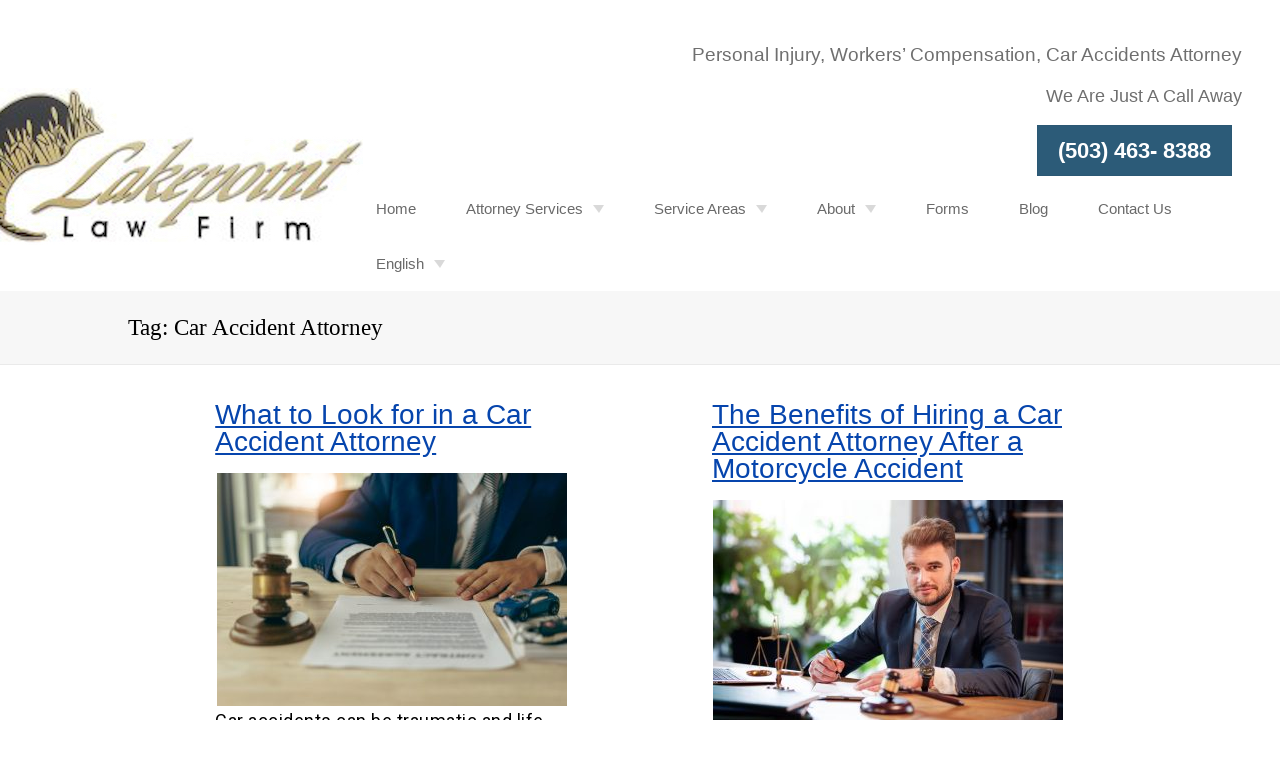

--- FILE ---
content_type: text/html; charset=UTF-8
request_url: https://www.lakepointlawfirm.com/blog/tag/car-accident-attorney/
body_size: 16037
content:
<!DOCTYPE html> 
<html lang="en-US" prefix="og: http://ogp.me/ns#">
<head>
<!-- EWS Theme by EffectiveWebSolutions.biz -->
<meta charset="UTF-8">
<meta name="viewport" content="width=device-width, initial-scale=1">

<meta name="theme-color" content="#d7b66c"><meta name='robots' content='max-image-preview:large' />
<link rel='dns-prefetch' href='//fonts.googleapis.com' />
<link rel="alternate" type="application/rss+xml" title="Lakepoint Law Firm &raquo; Feed" href="https://www.lakepointlawfirm.com/feed/" />
<link rel="alternate" type="application/rss+xml" title="Lakepoint Law Firm &raquo; Comments Feed" href="https://www.lakepointlawfirm.com/comments/feed/" />
<link rel="alternate" type="application/rss+xml" title="Lakepoint Law Firm &raquo; Car Accident Attorney Tag Feed" href="https://www.lakepointlawfirm.com/blog/tag/car-accident-attorney/feed/" />
<style id='wp-img-auto-sizes-contain-inline-css' type='text/css'>
img:is([sizes=auto i],[sizes^="auto," i]){contain-intrinsic-size:3000px 1500px}
/*# sourceURL=wp-img-auto-sizes-contain-inline-css */
</style>

<link rel='stylesheet' id='wp-block-library-css' href='https://www.lakepointlawfirm.com/wp-includes/css/dist/block-library/style.min.css?ver=6.9' type='text/css' media='all' />
<style id='wp-block-heading-inline-css' type='text/css'>
h1:where(.wp-block-heading).has-background,h2:where(.wp-block-heading).has-background,h3:where(.wp-block-heading).has-background,h4:where(.wp-block-heading).has-background,h5:where(.wp-block-heading).has-background,h6:where(.wp-block-heading).has-background{padding:1.25em 2.375em}h1.has-text-align-left[style*=writing-mode]:where([style*=vertical-lr]),h1.has-text-align-right[style*=writing-mode]:where([style*=vertical-rl]),h2.has-text-align-left[style*=writing-mode]:where([style*=vertical-lr]),h2.has-text-align-right[style*=writing-mode]:where([style*=vertical-rl]),h3.has-text-align-left[style*=writing-mode]:where([style*=vertical-lr]),h3.has-text-align-right[style*=writing-mode]:where([style*=vertical-rl]),h4.has-text-align-left[style*=writing-mode]:where([style*=vertical-lr]),h4.has-text-align-right[style*=writing-mode]:where([style*=vertical-rl]),h5.has-text-align-left[style*=writing-mode]:where([style*=vertical-lr]),h5.has-text-align-right[style*=writing-mode]:where([style*=vertical-rl]),h6.has-text-align-left[style*=writing-mode]:where([style*=vertical-lr]),h6.has-text-align-right[style*=writing-mode]:where([style*=vertical-rl]){rotate:180deg}
/*# sourceURL=https://www.lakepointlawfirm.com/wp-includes/blocks/heading/style.min.css */
</style>
<style id='wp-block-paragraph-inline-css' type='text/css'>
.is-small-text{font-size:.875em}.is-regular-text{font-size:1em}.is-large-text{font-size:2.25em}.is-larger-text{font-size:3em}.has-drop-cap:not(:focus):first-letter{float:left;font-size:8.4em;font-style:normal;font-weight:100;line-height:.68;margin:.05em .1em 0 0;text-transform:uppercase}body.rtl .has-drop-cap:not(:focus):first-letter{float:none;margin-left:.1em}p.has-drop-cap.has-background{overflow:hidden}:root :where(p.has-background){padding:1.25em 2.375em}:where(p.has-text-color:not(.has-link-color)) a{color:inherit}p.has-text-align-left[style*="writing-mode:vertical-lr"],p.has-text-align-right[style*="writing-mode:vertical-rl"]{rotate:180deg}
/*# sourceURL=https://www.lakepointlawfirm.com/wp-includes/blocks/paragraph/style.min.css */
</style>
<style id='global-styles-inline-css' type='text/css'>
:root{--wp--preset--aspect-ratio--square: 1;--wp--preset--aspect-ratio--4-3: 4/3;--wp--preset--aspect-ratio--3-4: 3/4;--wp--preset--aspect-ratio--3-2: 3/2;--wp--preset--aspect-ratio--2-3: 2/3;--wp--preset--aspect-ratio--16-9: 16/9;--wp--preset--aspect-ratio--9-16: 9/16;--wp--preset--color--black: #000000;--wp--preset--color--cyan-bluish-gray: #abb8c3;--wp--preset--color--white: #ffffff;--wp--preset--color--pale-pink: #f78da7;--wp--preset--color--vivid-red: #cf2e2e;--wp--preset--color--luminous-vivid-orange: #ff6900;--wp--preset--color--luminous-vivid-amber: #fcb900;--wp--preset--color--light-green-cyan: #7bdcb5;--wp--preset--color--vivid-green-cyan: #00d084;--wp--preset--color--pale-cyan-blue: #8ed1fc;--wp--preset--color--vivid-cyan-blue: #0693e3;--wp--preset--color--vivid-purple: #9b51e0;--wp--preset--gradient--vivid-cyan-blue-to-vivid-purple: linear-gradient(135deg,rgb(6,147,227) 0%,rgb(155,81,224) 100%);--wp--preset--gradient--light-green-cyan-to-vivid-green-cyan: linear-gradient(135deg,rgb(122,220,180) 0%,rgb(0,208,130) 100%);--wp--preset--gradient--luminous-vivid-amber-to-luminous-vivid-orange: linear-gradient(135deg,rgb(252,185,0) 0%,rgb(255,105,0) 100%);--wp--preset--gradient--luminous-vivid-orange-to-vivid-red: linear-gradient(135deg,rgb(255,105,0) 0%,rgb(207,46,46) 100%);--wp--preset--gradient--very-light-gray-to-cyan-bluish-gray: linear-gradient(135deg,rgb(238,238,238) 0%,rgb(169,184,195) 100%);--wp--preset--gradient--cool-to-warm-spectrum: linear-gradient(135deg,rgb(74,234,220) 0%,rgb(151,120,209) 20%,rgb(207,42,186) 40%,rgb(238,44,130) 60%,rgb(251,105,98) 80%,rgb(254,248,76) 100%);--wp--preset--gradient--blush-light-purple: linear-gradient(135deg,rgb(255,206,236) 0%,rgb(152,150,240) 100%);--wp--preset--gradient--blush-bordeaux: linear-gradient(135deg,rgb(254,205,165) 0%,rgb(254,45,45) 50%,rgb(107,0,62) 100%);--wp--preset--gradient--luminous-dusk: linear-gradient(135deg,rgb(255,203,112) 0%,rgb(199,81,192) 50%,rgb(65,88,208) 100%);--wp--preset--gradient--pale-ocean: linear-gradient(135deg,rgb(255,245,203) 0%,rgb(182,227,212) 50%,rgb(51,167,181) 100%);--wp--preset--gradient--electric-grass: linear-gradient(135deg,rgb(202,248,128) 0%,rgb(113,206,126) 100%);--wp--preset--gradient--midnight: linear-gradient(135deg,rgb(2,3,129) 0%,rgb(40,116,252) 100%);--wp--preset--font-size--small: 13px;--wp--preset--font-size--medium: 20px;--wp--preset--font-size--large: 36px;--wp--preset--font-size--x-large: 42px;--wp--preset--spacing--20: 0.44rem;--wp--preset--spacing--30: 0.67rem;--wp--preset--spacing--40: 1rem;--wp--preset--spacing--50: 1.5rem;--wp--preset--spacing--60: 2.25rem;--wp--preset--spacing--70: 3.38rem;--wp--preset--spacing--80: 5.06rem;--wp--preset--shadow--natural: 6px 6px 9px rgba(0, 0, 0, 0.2);--wp--preset--shadow--deep: 12px 12px 50px rgba(0, 0, 0, 0.4);--wp--preset--shadow--sharp: 6px 6px 0px rgba(0, 0, 0, 0.2);--wp--preset--shadow--outlined: 6px 6px 0px -3px rgb(255, 255, 255), 6px 6px rgb(0, 0, 0);--wp--preset--shadow--crisp: 6px 6px 0px rgb(0, 0, 0);}:where(.is-layout-flex){gap: 0.5em;}:where(.is-layout-grid){gap: 0.5em;}body .is-layout-flex{display: flex;}.is-layout-flex{flex-wrap: wrap;align-items: center;}.is-layout-flex > :is(*, div){margin: 0;}body .is-layout-grid{display: grid;}.is-layout-grid > :is(*, div){margin: 0;}:where(.wp-block-columns.is-layout-flex){gap: 2em;}:where(.wp-block-columns.is-layout-grid){gap: 2em;}:where(.wp-block-post-template.is-layout-flex){gap: 1.25em;}:where(.wp-block-post-template.is-layout-grid){gap: 1.25em;}.has-black-color{color: var(--wp--preset--color--black) !important;}.has-cyan-bluish-gray-color{color: var(--wp--preset--color--cyan-bluish-gray) !important;}.has-white-color{color: var(--wp--preset--color--white) !important;}.has-pale-pink-color{color: var(--wp--preset--color--pale-pink) !important;}.has-vivid-red-color{color: var(--wp--preset--color--vivid-red) !important;}.has-luminous-vivid-orange-color{color: var(--wp--preset--color--luminous-vivid-orange) !important;}.has-luminous-vivid-amber-color{color: var(--wp--preset--color--luminous-vivid-amber) !important;}.has-light-green-cyan-color{color: var(--wp--preset--color--light-green-cyan) !important;}.has-vivid-green-cyan-color{color: var(--wp--preset--color--vivid-green-cyan) !important;}.has-pale-cyan-blue-color{color: var(--wp--preset--color--pale-cyan-blue) !important;}.has-vivid-cyan-blue-color{color: var(--wp--preset--color--vivid-cyan-blue) !important;}.has-vivid-purple-color{color: var(--wp--preset--color--vivid-purple) !important;}.has-black-background-color{background-color: var(--wp--preset--color--black) !important;}.has-cyan-bluish-gray-background-color{background-color: var(--wp--preset--color--cyan-bluish-gray) !important;}.has-white-background-color{background-color: var(--wp--preset--color--white) !important;}.has-pale-pink-background-color{background-color: var(--wp--preset--color--pale-pink) !important;}.has-vivid-red-background-color{background-color: var(--wp--preset--color--vivid-red) !important;}.has-luminous-vivid-orange-background-color{background-color: var(--wp--preset--color--luminous-vivid-orange) !important;}.has-luminous-vivid-amber-background-color{background-color: var(--wp--preset--color--luminous-vivid-amber) !important;}.has-light-green-cyan-background-color{background-color: var(--wp--preset--color--light-green-cyan) !important;}.has-vivid-green-cyan-background-color{background-color: var(--wp--preset--color--vivid-green-cyan) !important;}.has-pale-cyan-blue-background-color{background-color: var(--wp--preset--color--pale-cyan-blue) !important;}.has-vivid-cyan-blue-background-color{background-color: var(--wp--preset--color--vivid-cyan-blue) !important;}.has-vivid-purple-background-color{background-color: var(--wp--preset--color--vivid-purple) !important;}.has-black-border-color{border-color: var(--wp--preset--color--black) !important;}.has-cyan-bluish-gray-border-color{border-color: var(--wp--preset--color--cyan-bluish-gray) !important;}.has-white-border-color{border-color: var(--wp--preset--color--white) !important;}.has-pale-pink-border-color{border-color: var(--wp--preset--color--pale-pink) !important;}.has-vivid-red-border-color{border-color: var(--wp--preset--color--vivid-red) !important;}.has-luminous-vivid-orange-border-color{border-color: var(--wp--preset--color--luminous-vivid-orange) !important;}.has-luminous-vivid-amber-border-color{border-color: var(--wp--preset--color--luminous-vivid-amber) !important;}.has-light-green-cyan-border-color{border-color: var(--wp--preset--color--light-green-cyan) !important;}.has-vivid-green-cyan-border-color{border-color: var(--wp--preset--color--vivid-green-cyan) !important;}.has-pale-cyan-blue-border-color{border-color: var(--wp--preset--color--pale-cyan-blue) !important;}.has-vivid-cyan-blue-border-color{border-color: var(--wp--preset--color--vivid-cyan-blue) !important;}.has-vivid-purple-border-color{border-color: var(--wp--preset--color--vivid-purple) !important;}.has-vivid-cyan-blue-to-vivid-purple-gradient-background{background: var(--wp--preset--gradient--vivid-cyan-blue-to-vivid-purple) !important;}.has-light-green-cyan-to-vivid-green-cyan-gradient-background{background: var(--wp--preset--gradient--light-green-cyan-to-vivid-green-cyan) !important;}.has-luminous-vivid-amber-to-luminous-vivid-orange-gradient-background{background: var(--wp--preset--gradient--luminous-vivid-amber-to-luminous-vivid-orange) !important;}.has-luminous-vivid-orange-to-vivid-red-gradient-background{background: var(--wp--preset--gradient--luminous-vivid-orange-to-vivid-red) !important;}.has-very-light-gray-to-cyan-bluish-gray-gradient-background{background: var(--wp--preset--gradient--very-light-gray-to-cyan-bluish-gray) !important;}.has-cool-to-warm-spectrum-gradient-background{background: var(--wp--preset--gradient--cool-to-warm-spectrum) !important;}.has-blush-light-purple-gradient-background{background: var(--wp--preset--gradient--blush-light-purple) !important;}.has-blush-bordeaux-gradient-background{background: var(--wp--preset--gradient--blush-bordeaux) !important;}.has-luminous-dusk-gradient-background{background: var(--wp--preset--gradient--luminous-dusk) !important;}.has-pale-ocean-gradient-background{background: var(--wp--preset--gradient--pale-ocean) !important;}.has-electric-grass-gradient-background{background: var(--wp--preset--gradient--electric-grass) !important;}.has-midnight-gradient-background{background: var(--wp--preset--gradient--midnight) !important;}.has-small-font-size{font-size: var(--wp--preset--font-size--small) !important;}.has-medium-font-size{font-size: var(--wp--preset--font-size--medium) !important;}.has-large-font-size{font-size: var(--wp--preset--font-size--large) !important;}.has-x-large-font-size{font-size: var(--wp--preset--font-size--x-large) !important;}
/*# sourceURL=global-styles-inline-css */
</style>

<style id='classic-theme-styles-inline-css' type='text/css'>
/*! This file is auto-generated */
.wp-block-button__link{color:#fff;background-color:#32373c;border-radius:9999px;box-shadow:none;text-decoration:none;padding:calc(.667em + 2px) calc(1.333em + 2px);font-size:1.125em}.wp-block-file__button{background:#32373c;color:#fff;text-decoration:none}
/*# sourceURL=/wp-includes/css/classic-themes.min.css */
</style>
<link rel='stylesheet' id='weglot-css-css' href='https://www.lakepointlawfirm.com/wp-content/plugins/weglot/dist/css/front-css.css?ver=5.2' type='text/css' media='all' />
<link rel='stylesheet' id='new-flag-css-css' href='https://www.lakepointlawfirm.com/wp-content/plugins/weglot/dist/css/new-flags.css?ver=5.2' type='text/css' media='all' />
<link rel='stylesheet' id='font-awesome-515-css' href='https://www.lakepointlawfirm.com/wp-content/themes/EWS-Theme/inc/fontawesome-free-5.15.4-web/css/all.min.css?ver=6.9' type='text/css' media='all' />
<link rel='stylesheet' id='font-awesome-47-css' href='https://www.lakepointlawfirm.com/wp-content/themes/EWS-Theme/inc/font-awesome-4.7.0/css/font-awesome.min.css?ver=6.9' type='text/css' media='all' />
<link rel='stylesheet' id='googl-font-css' href='https://fonts.googleapis.com/css?family=Roboto%7CLobster%3A400i&#038;ver=6.9' type='text/css' media='all' />
<link rel='stylesheet' id='ews-theme-parent-css' href='https://www.lakepointlawfirm.com/wp-content/themes/EWS-Theme/style.css' type='text/css' media='all' />
<link rel='stylesheet' id='ews-theme-child-css' href='https://www.lakepointlawfirm.com/wp-content/themes/EWS-Child/style.css' type='text/css' media='all' />
<script type="text/javascript" src="https://www.lakepointlawfirm.com/wp-content/plugins/weglot/dist/front-js.js?ver=5.2" id="wp-weglot-js-js"></script>
<script type="text/javascript" src="https://www.lakepointlawfirm.com/wp-includes/js/jquery/jquery.min.js?ver=3.7.1" id="jquery-core-js"></script>
<script type="text/javascript" src="https://www.lakepointlawfirm.com/wp-includes/js/jquery/jquery-migrate.min.js?ver=3.4.1" id="jquery-migrate-js"></script>
<link rel="https://api.w.org/" href="https://www.lakepointlawfirm.com/wp-json/" /><link rel="alternate" title="JSON" type="application/json" href="https://www.lakepointlawfirm.com/wp-json/wp/v2/tags/72" /><link rel="EditURI" type="application/rsd+xml" title="RSD" href="https://www.lakepointlawfirm.com/xmlrpc.php?rsd" />
<meta name="generator" content="WordPress 6.9" />
<!-- EWS METAS PLUGIN OUTPUT by EffectiveWebSolutions.biz --><title>How Do You Know Who Is Liable in a Car Accident? | Lakepoint Law Firm</title><meta name="description" content="Looking for a car accident attorney in Salem OR? Look no further than Lakepoint Law Firm. Find out what to look for in a car accident attorney.">		<meta property="og:image" content="https://www.lakepointlawfirm.com/wp-content/uploads/2023/12/Car-Accident-Attorney-Salem-OR.jpg" />		<meta property="og:image:secure_url" content="https://www.lakepointlawfirm.com/wp-content/uploads/2023/12/Car-Accident-Attorney-Salem-OR.jpg" /><meta property="og:image:alt" content="How Do You Know Who Is Liable in a Car Accident? | Lakepoint Law Firm"><meta property="og:locale" content="en_US" /><meta property="og:type" content="article" /><meta property="og:title" content="How Do You Know Who Is Liable in a Car Accident? | Lakepoint Law Firm"><meta property="og:url" content="https://www.lakepointlawfirm.com/blog/how-do-you-know-who-is-liable-in-a-car-accident/"><meta name="twitter:card" content="summary_large_image" /><meta name="twitter:title" content="How Do You Know Who Is Liable in a Car Accident? | Lakepoint Law Firm"><meta name="twitter:description" content="Looking for a car accident attorney in Salem OR? Look no further than Lakepoint Law Firm. Find out what to look for in a car accident attorney.">		<meta name=" twitter:image" content="https://www.lakepointlawfirm.com/wp-content/uploads/2023/12/Car-Accident-Attorney-Salem-OR.jpg" /><meta name="twitter:image:alt" content="How Do You Know Who Is Liable in a Car Accident? | Lakepoint Law Firm"><!-- EWS METAS PLUGIN OUTPUT by EffectiveWebSolutions.biz --><script type="application/ld+json">
{
	"@context": "http://schema.org",
	"@type": "Attorney",
	"name": "Lakepoint Law Firm",
	"description": "At Lakepoint Law Firm, we know how personal injuries can turn your life upside-down in a heartbeat. One day you’re fine, and the next, you could be dealing with pain, rehabilitation, doctor appointments, stubborn insurance companies, and financial pressures of not being able to return to work. We understand that these events can create added stress for the members of your family. To help ease your worries, we keep your whole family in mind when offering communication and support.",
	"image": "https://www.lakepointlawfirm.com/wp-content/uploads/2021/01/lakepoint-logo.jpg",
		"url": "https://www.lakepointlawfirm.com",
	"location" : [ {
	 
		"@type": "Attorney",
		"name": "Lakepoint Law Firm",
		"image": "https://www.lakepointlawfirm.com/wp-content/uploads/2021/01/lakepoint-logo.jpg",
		"address": {
			"@type": "PostalAddress",
			"streetAddress": "5605 Inland Shores Way N #202",
			"addressLocality": "Keizer",
			"addressRegion": "OR",
			"postalCode": "97303"
		},
				"openingHours": ["Mo 09:00-17:00, Tu 09:00-17:00, We 09:00-17:00, Th 09:00-17:00, Fr 09:00-17:00"],
		"telephone" : "(503) 463- 8388",
		"hasMap": "https://goo.gl/maps/NEwWCBauqHPze7tG7",
		"priceRange": "$$",
		"geo": {
		"@type": "GeoCoordinates",
			"latitude": "45.0053246",
			"longitude": "-123.0271293" 
		}													}],
	"address": {
		"@type": "PostalAddress",
		"streetAddress": "5605 Inland Shores Way N #202",
		"addressLocality": "Keizer",
		"addressRegion": "OR",
		"postalCode": "97303"
	},
	"telephone" : "(503) 463- 8388",
				"makesOffer": { 
		"@type": "Offer",
		"name": [
						"Personal Injury Attorney", 					"Workers Compensation Attorney", 					"Slip And Fall Accident Attorney", 					"Accident Attorney", 					"Auto Accident Attorney ", 					"Car Accident Attorney", 					"On The Job Accident Attorney ", 					"Semi Truck Accident Attorney", 					"Motorcycle Accident Attorney", 					"Construction Accident Attorney", 					"Pedestrian Accident Attorney", 					"Bicycle Accident"				]
	},				"sameAs": [
						"https://www.facebook.com/LakepointLawFirm", 					"https://www.pinterest.de/lakepointlaw"				],
					"areaServed": [
						"Salem OR", 					"McMinnville", 					"Woodburn", 					"Newberg", 					"Dallas OR", 					"Stayton", 					"Keizer"				],
		"priceRange": "$$"
}
</script>

<link rel="alternate" href="https://www.lakepointlawfirm.com/blog/tag/car-accident-attorney/" hreflang="en"/>
<link rel="alternate" href="https://www.lakepointlawfirm.com/es/blog/tag/car-accident-attorney/" hreflang="es"/>
<script type="application/json" id="weglot-data">{"website":"https:\/\/lakepointlawfirm.com","uid":"52e44e1dfe","project_slug":"p-52e44e1dfe","language_from":"en","language_from_custom_flag":null,"language_from_custom_name":null,"excluded_paths":[],"excluded_blocks":[],"custom_settings":{"button_style":{"is_dropdown":true,"flag_type":"rectangle_mat","with_name":true,"full_name":true,"custom_css":"","with_flags":false},"translate_email":false,"translate_search":false,"translate_amp":false,"switchers":[{"templates":{"name":"default","hash":"095ffb8d22f66be52959023fa4eeb71a05f20f73"},"location":[],"style":{"with_flags":false,"flag_type":"rectangle_mat","with_name":true,"full_name":true,"is_dropdown":true}}]},"pending_translation_enabled":false,"curl_ssl_check_enabled":true,"languages":[{"language_to":"es","custom_code":null,"custom_name":null,"custom_local_name":null,"provider":null,"enabled":true,"automatic_translation_enabled":true,"deleted_at":null,"connect_host_destination":null,"custom_flag":null}],"organization_slug":"w-22c9f9dd68","current_language":"en","switcher_links":{"en":"https:\/\/www.lakepointlawfirm.com\/blog\/tag\/car-accident-attorney\/","es":"https:\/\/www.lakepointlawfirm.com\/es\/blog\/tag\/car-accident-attorney\/"},"original_path":"\/blog\/tag\/car-accident-attorney\/"}</script><script type='application/ld+json'> 
{
  "@context": "https://www.schema.org",
  "@type": "LocalBusiness",
  "name": "Lakepoint Law Firm",
  "url": "https://www.lakepointlawfirm.com/",
  "sameAs": [
    "https://goo.gl/maps/mrLDVxUQknPCTcoX7",
    "https://www.facebook.com/LakepointLawFirm",
    "https://twitter.com/LakepointLaw",
    "https://www.pinterest.de/lakepointlaw/",
    "https://www.youtube.com/channel/UCh1DTovjlfzv0vJjC2iP2UQ",
    "https://yelp.com/biz/lakepoint-law-firm-keizer",
    "https://www.yellowpages.com/keizer-or/mip/lakepoint-law-firm-543313171?lid=1001096011019",
     "https://foursquare.com/v/lakepoint-law-firm/5ab6241022d49049b1bc40d7",
     "https://www.manta.com/c/mx473h8/lakepoint-law-firm",
     "http://www.yellowbot.com/lakepoint-law-firm-keizer-or.html",
    "https://start.cortera.com/go/research/k3q8pzn9l/lakepoint-law-firm/",
    "https://portland.bubblelife.com/community/lakepoint_law_firm",
    "https://www.hotfrog.com/company/1099551656341504",
    "https://www.tuugo.us/Companies/lakepoint-law-firm2/0310006169115",
    "https://us.enrollbusiness.com/BusinessProfile/5306598/Lakepoint-Law-Firm-Keizer-OR",
    "https://local.botw.org/Oregon/Keizer/Lakepoint_Law_Firm/1000687125.html",
    "https://www.brownbook.net/business/10386966/lakepoint-law-firm",
    "https://www.2findlocal.com/b/9490301/lakepoint-law-firm-keizer-or",
    "https://www.spoke.com/companies/lakepoint-law-firm-53f0dbb7ec8777000000f70d",
    "https://citysquares.com/b/lakepoint-law-firm-6737823",
    "https://www.merchantcircle.com/lakepointlawfirm",
    "http://www.expressupdate.com/places/S75V6SSP",
    "https://www.ibegin.com/directory/us/oregon/keizer/lakepoint-law-firm-5605-ste-202-inland-shores-way-n/",
    "http://www.showmelocal.com/private/default.aspx?bid=3889125",
    "http://www.citygrid.com/lakepoint-law-firm-keizer",
    "http://www.insiderpages.com/b/15257472150/lakepoint-law-firm-keizer",
    "https://www.hg.org/youraccount.asp?trg=x976p56&cid=38CC886FC4288D30D7561A4C203553116E769302395F53E8",
    "https://www.avvo.com/attorneys/97303-or-lakepointlaw-firm-5131850.html",
    "https://lawyers.justia.com/lawyer/jean-fischer-788441",
    "https://www.hg.org/youraccount.asp?trg=x976p56&cid=38CC886FC4288D30D7561A4C203553116E769302395F53E8",
     "https://lawyers.uslegal.com/users/login/activate/72fb8f7551857cfd35c3d4f2dc2e8031",
    "https://lawyers.findlaw.com/profile/view/5094889_1",
    "https://www.tuugo.us/Companies/lakepoint-law-firm3/0310006819991",
    "https://ebusinesspages.com/Lakepoint-Law-Firm_egjey.co?PostReturn=1",
    "https://www.cybo.com/US-biz/lakepoint-law-firm_50",
    "https://www.callupcontact.com/b/businessprofile/Lakepoint_Law_Firm/7987413",
    "http://www.place123.net/place/lakepoint-law-firm-keizer-or-united-states",
    "https://www.freelistingusa.com/listings/lakepoint-law-firm",
    "https://www.linkcentre.com/profile/lakepointlaw12/",
    "https://medium.com/@lakepointlaw/lakepoint-law-firm-34b5a32540c0",
    "https://lakepointlawfirm.blogspot.com/2022/02/lakepoint-law-firm.html",
    "https://justpaste.it/4sr28",
    "https://www.tripadvisor.com/Profile/G9215PQjeanf",
    "https://www.quora.com/profile/Lakepoint-Law-Firm",
    "https://issuu.com/lakepointlaw12?issuu_product=header&issuu_subproduct=publisher-home-v2&issuu_context=link&issuu_cta=profile",
    "https://fonolive.com/b/us/keizer-or/lawyer/18194090/lakepoint-law-firm",
    "http://www.iformative.com/product/lakepoint-law-firm-p2014531.html",
    "https://www.a-zbusinessfinder.com/business-directory/Lakepoint-Law-Firm-Keizer-Oregon-USA/33529644/",
    "https://www.find-us-here.com/businesses/Lakepoint-Law-Firm-Keizer-Oregon-USA/33529644/",
    "http://freebusinessdirectory.com/search_res_show.php?co=444785",
    "https://sites.bubblelife.com/community/lakepoint_law_firm_2",
    "http://www.travelful.net/location/4840880/united-states/lakepoint-law-firm",
    "http://www.askmap.net/location/6119845/united-states/lakepoint-law-firm",
    "https://teleadreson.com/lakepoint-law-firm,5605-inland-shores-way-n-202-keizer-or-97303-enONAHpzjQA.html",
    "http://www.usaonlineclassifieds.com/view/item-1669412-Lakepoint-Law-Firm.html",
    "https://www.expatriates.com/cls/49952054.html",
    "https://www.mylaborjob.com/pro/lakepoint-law-firm-or-167647",
    "https://www.zeemaps.com/map?group=4332257&add=1#",
    "https://pr.business/lakepoint-law-firm-keizer-oregon",
    "https://www.igotbiz.com/directory/listingdisplay.aspx?lid=149988",
    "https://letspostfree.com/487/posts/3/27/947822.html",
    "https://greatclassified.com/487/posts/3/27/489913.html",
    "https://foldads.com/487/posts/3/27/575712.html",
    "https://local-classified-ads.com/listing/oregon/keizer-3962/business-services/lakepoint-law-firm",
    "https://postclassifiedadfree.com/listing/oregon/keizer-3962/business-services/lakepoint-law-firm",
    "http://usacategories.com/directory/listingdisplay.aspx?lid=11462",
    "http://advertisingceo.com/directory/listingdisplay.aspx?lid=11975",
    "http://dailycategories.com/directory/listingdisplay.aspx?lid=10798",
    "http://businessesceo.com/directory/listingdisplay.aspx?lid=16986",
    "https://businessclassifiedsads.com/listing/oregon/keizer-3962/business-services/lakepoint-law-firm",
    "https://pro-classified-ads.com/listing/oregon/keizer-3962/business-services/lakepoint-law-firm",
    "https://www.openstreetmap.org/user/Lakepoint%20Law%20Firm",
    "https://www.indiegogo.com/individuals/28635239",
    "https://www.classifiedads.com/attorneys/46w83hbqx3w63",
    "https://www.freeads24.com/index.php?option=com_marketplace&page=show_ad&catid=0&adid=515179&Itemid=26",
    "https://www.sitejabber.com/users/lakepointlawf",
    "https://www.heypasteit.com/clip/0IY8VJ",
    "https://textuploader.com/tdylh",
    "http://usastorefronts.com/directory/listingdisplay.aspx?lid=11185",
    "https://freeadshome.com/487/posts/3/27/598577.html",
    "https://classified4u.biz/487/posts/3/27/708669.html",
    "https://anotepad.com/note/read/d8rpqr3s",
    "https://zipzapt.com/listing/lakepoint-law-firm/",
    "http://nationpromoted.com/directory/listingdisplay.aspx?lid=9440",
    "http://northlandfeatured.com/directory/listingdisplay.aspx?lid=7738",
    "http://usacategories.com/directory/listingdisplay.aspx?lid=11462",
    "https://businessclassifiedsads.com/listing/oregon/keizer-3962/business-services/lakepoint-law-firm",
    "https://pro-classified-ads.com/listing/oregon/keizer-3962/business-services/lakepoint-law-firm",
    "https://www.evernote.com/shard/s357/client/snv?noteGuid=10f6de30-aa06-21b3-e0eb-305d90c83756&noteKey=f2dc0ab9152eb8730921049f719a5d30&sn=https%3A%2F%2Fwww.evernote.com%2Fshard%2Fs357%2Fsh%2F10f6de30-aa06-21b3-e0eb-305d90c83756%2Ff2dc0ab9152eb8730921049f719a5d30&title=Lakepoint%2BLaw%2BFirm",
    "https://www.openstreetmap.org/user/Lakepoint%20Law%20Firm",
    "https://www.indiegogo.com/individuals/28635239",
    "https://www.classifiedads.com/attorneys/46w83hbqx3w63",
    "https://www.freeads24.com/index.php?option=com_marketplace&page=show_ad&catid=0&adid=515179&Itemid=26",
    "https://www.sitejabber.com/users/lakepointlawf",
    "https://www.ilocatelocal.com/5605-inland-shores-way-n-202-keizer-or-97303/business-services/lakepoint-law-firm",
    "https://www.yplocal.com/5605-inland-shores-way-n-202-keizer-or-97303/business-professional-services/lakepoint-law-firm",
    "https://www.preferredprofessionals.com/5605-inland-shores-way-n-202-keizer-or-97303/professional-services/lakepoint-law-firm",
    "https://www.countrypwr.com/5605-inland-shores-way-n-202-keizer-or-97303/lakepoint-law-firm",
    "https://classifieds4free.biz/487/posts/3/27/1819908.html",
    "http://www.directory2020.com/professional-services/lakepoint-law-firm",
    "https://www.goodnewspress.us/business-professional/lakepoint-law-firm",
    "https://www.goodbyespeedingticket.com/lawyer/lakepoint-law-firm",
    "https://www.gunspace.net/lakepoint-law-firm",
    "https://www.rightlawyer.com/family-law/lakepoint-firm",
    "https://www.mentorhub.info/business-growth/lakepoint-law-firm",
    "https://www.preferredprofessionals.com/alabama-lawyers/lakepoint-law-firm",
    "http://www.galaxy.ipt.pw/user/LakepointLaw12/history/",
    "http://www.xtream.ipt.pw/user/LakepointLaw12/history/",
    "http://www.publishers.ipt.pw/user/LakepointLaw12/history/",
    "http://www.records-research.ipt.pw/user/LakepointLaw12/history/",
    "https://justpaste.me/KIcT",
    "https://www.thetoptens.com/m/LakepointLaw12/",
    "https://flipboard.com/@LakepointLa2aqk?from=share&utm_source=flipboard&utm_medium=curator_share",
    "https://telegra.ph/Lakepoint-Law-Firm-02-16",
    "https://free-weblink.com/Lakepoint-LawFirm_70154.html",
    "https://freeseolink.org/Lakepoint-Law-Firm_245805.html",
    "https://posteezy.com/lakepoint-law-firm",
    "https://www.cgmimm.com/professional-services/lakepoint-law-firm",
    "https://www.addadeal.com/oregon/keizer/home-products/lakepoint-law-firm",
    "https://pastelink.net/ima67qw6",
    "https://pastebin.com/mRwyWNuY",
    "https://ideone.com/OkzUoN",
    "http://postingzz.com/directory/listingdisplay.aspx?lid=11908",
    "https://writexo.com/share/z82gk3bl",
    "https://www.heypasteit.com/clip/0IY8VJ",
    "https://textuploader.com/tdylh",
    "http://usastorefronts.com/directory/listingdisplay.aspx?lid=11185"
  ],
  "description": "Lakepoint Law Firm, your Personal Injury Attorney can provide the compassionate support you need to weather the stress after an injury. Jean Fischer delivers the type of experienced, aggressive legal representation that gets results. Her knowledgeable staff works diligently to protect your rights while you heal from your injuries. Contact us today!",
  "telephone": "(503) 463- 8388",
  "priceRange": "$$$",
  "address": {
    "@type": "PostalAddress",
    "streetAddress": "5605 Inland Shores Way N #202",
    "addressLocality": "Keizer",
    "addressRegion": "OR",
    "postalCode": "97303",
    "addressCountry": "USA"
  },
  "geo": {
    "@type": "GeoCoordinates",
    "latitude": "45.00547629344797", 
    "longitude": "-123.02710247986354"
  },
  "hasMap": "https://goo.gl/maps/RGYkmVRESiaay19dA",
  "openingHours": "Mo, Tu, We, Th, Fr 09:00-17:00",
  "contactPoint": {
    "@type": "ContactPoint",
    "telephone": "(503) 463- 8388"
  },
  "areaServed": [{"@type": "AdministrativeArea",               
    "geo": {
     "@type": "GeoShape",
     "postalcode": ["97303", "97307", "97301", "97302", "97303", "97304", "97305", "97306", "97308", "97309", "97310", "97311", "97312", "97314", "97317", "97132", "97128", "97338", "97383", "97071"]},
    "containsPlace":[         
        {
            "@type": "City",
            "name": "Salem OR",
            "url": ["https://goo.gl/maps/ybjnnUBYzo5JfzWSA/",",https://en.wikipedia.org/wiki/Salem,_Oregon"]
        },
        {
            "@type": "City",
            "name": "Keizer",
            "url": ["https://goo.gl/maps/NmPjzH87pHTTjzYn7/",",https://en.wikipedia.org/wiki/Keizer,_Oregon/"]
        },
        {
            "@type": "City",
            "name": "Dallas OR",
            "url": ["https://goo.gl/maps/vzgBV7ChsW5C2xQA7/",",https://en.wikipedia.org/wiki/Dallas,_Oregon/"]
        },
        {
            "@type": "City",
            "name": "McMinnville",
            "url": ["https://goo.gl/maps/ZGmVkZYVxJ1V1b5m7/",",https://en.wikipedia.org/wiki/McMinnville,_Oregon/"]
        },
        {
            "@type": "City",
            "name": "Woodburn",
            "url": ["https://goo.gl/maps/agGtacziF8zTCJbh7/",",https://en.wikipedia.org/wiki/Woodburn,_Oregon/"]
        },
        {
            "@type": "City",
            "name": "Stayton",
            "url": ["https://goo.gl/maps/Cv8WCcgbvRYWNTCp9/",",https://en.wikipedia.org/wiki/Stayton,_Oregon/"]
        },
        {
            "@type": "City",
            "name": "Newberg",
            "url": ["https://goo.gl/maps/Bbwc9ecTJFSeSnfU6/",",https://en.wikipedia.org/wiki/Newberg,_Oregon/"]
        }
    ]
   }],
   "knowsAbout": [
    "https://en.wikipedia.org/wiki/Personal_injury_lawyer",
    "https://en.wikipedia.org/wiki/Attorney",
    "https://en.wikipedia.org/wiki/Attorney",
    "https://en.wikipedia.org/wiki/Lawyer",
    "https://en.wikipedia.org/wiki/Attorney_at_law",
    "https://en.wikipedia.org/wiki/Bicycle_safety",
    "https://en.wikipedia.org/wiki/Traffic_collision",
    "https://en.wikipedia.org/wiki/Transport_accidents",
    "https://en.wikipedia.org/wiki/Construction#Safety"
],
"slogan": "Choose The Lakepoint Law Firm Family & Let Us Fight For You", 
"image": [ 
    {"@type": "ImageObject",            
    "contentUrl": "https://www.lakepointlawfirm.com/wp-content/uploads/2020/12/jean-footer-hp.jpg",
    "url": "https://www.lakepointlawfirm.com/wp-content/uploads/2020/12/jean-footer-hp.jpg"},
    {"@type": "ImageObject",            
    "contentUrl": "https://www.lakepointlawfirm.com/wp-content/uploads/2020/12/lakepoint-hero-mobile.jpg",
    "url": "https://www.lakepointlawfirm.com/wp-content/uploads/2020/12/lakepoint-hero-mobile.jpg"},
    {"@type": "ImageObject",            
        "contentUrl": "https://www.lakepointlawfirm.com/wp-content/uploads/2021/01/lakepoint-logo.jpg",
        "url": "https://www.lakepointlawfirm.com/wp-content/uploads/2021/01/lakepoint-logo.jpg"}
  ],
"makesOffer": [
    {"@type": "Offer",
        "name": "Injury Attorney",
        "itemOffered": {
            "@type": "Service",
            "name": "Injury Attorney",
            "description":"Lakepoint Law Firm, your Personal Injury Attorney can provide the compassionate support you need to weather the stress after an injury. Jean Fischer delivers the type of experienced, aggressive legal representation that gets results. Her knowledgeable staff works diligently to protect your rights while you heal from your injuries. Contact us today!",
            "sameAs":"https://en.wikipedia.org/wiki/Attorney",
            "url":"https://www.lakepointlawfirm.com/",
            "image":"https://www.lakepointlawfirm.com/wp-content/uploads/2020/12/lakepoint-hero-mobile.jpg",
            "alternateName":"Best Injury Attorney",
            "Provider":{
                "@type": "LocalBusiness",
                "name": "Lakepoint Law Firm",
                "logo": "https://www.lakepointlawfirm.com/wp-content/uploads/2021/01/lakepoint-logo.jpg",
                "image": "https://www.lakepointlawfirm.com/wp-content/uploads/2021/01/lakepoint-logo.jpg",
                "telephone": "(503) 463- 8388",
                "priceRange": "$$$",
                "address": {
                "@type": "PostalAddress",
                    "streetAddress": "5605 Inland Shores Way N #202",
                    "addressLocality": "Keizer",
                    "addressRegion": "OR",
                    "postalCode": "97303",
                    "addressCountry": "USA"
                }
            },
            "areaServed":{
                "@type": "GeoShape",
                "postalCode": ["97303", "97307", "97301", "97302", "97303", "97304", "97305", "97306", "97308", "97309", "97310", "97311", "97312", "97314", "97317", "97132", "97128", "97338", "97383", "97071"]
            },
            "audience":{
                "@type": "Audience",
                "name": "People Of Keizer"
            }
        }
    },
    {"@type": "Offer",
        "name": "Personal Injury Attorney",
        "itemOffered": {
            "@type": "Service",
            "name": "Personal Injury Attorney",
            "description":"Lakepoint Law Firm, your Personal Injury Attorney can provide the compassionate support you need to weather the stress after an injury. Jean Fischer delivers the type of experienced, aggressive legal representation that gets results. Her knowledgeable staff works diligently to protect your rights while you heal from your injuries. Contact us today!",
            "sameAs":"https://en.wikipedia.org/wiki/Attorney",
            "url":"https://www.lakepointlawfirm.com/",
            "image":"https://www.lakepointlawfirm.com/wp-content/uploads/2020/12/lakepoint-hero-mobile.jpg",
            "alternateName":"Best Personal Injury Attorney",
            "Provider":{
                "@type": "LocalBusiness",
                "name": "Lakepoint Law Firm",
                "logo": "https://www.lakepointlawfirm.com/wp-content/uploads/2021/01/lakepoint-logo.jpg",
                "image": "https://www.lakepointlawfirm.com/wp-content/uploads/2021/01/lakepoint-logo.jpg",
                "telephone": "(503) 463- 8388",
                "priceRange": "$$$",
                "address": {
                "@type": "PostalAddress",
                    "streetAddress": "5605 Inland Shores Way N #202",
                    "addressLocality": "Keizer",
                    "addressRegion": "OR",
                    "postalCode": "97303",
                    "addressCountry": "USA"
                }
            },
            "areaServed":{
                "@type": "GeoShape",
                "postalCode": ["97303", "97307", "97301", "97302", "97303", "97304", "97305", "97306", "97308", "97309", "97310", "97311", "97312", "97314", "97317", "97132", "97128", "97338", "97383", "97071"]
            },
            "audience":{
                "@type": "Audience",
                "name": "People Of Keizer"
            }
        }
    },
    {"@type": "Offer",
        "name": "Workers Compensation Attorney",
        "itemOffered": {
            "@type": "Service",
            "name": "Workers Compensation Attorney",
            "description":"A workers compensation attorney is a type of personal injury lawyer that mostly handles workers' compensation claims and accidents that occur at the workplace. Victims need advocates in the legal system when it comes to determining liability and damages for accidents that occur on the job. On-the-job accident lawyers mostly practice in what is known as tort law and few cases make it to trial, as most are settled out of court. OSHA violations and other issues at the workplace can establish liability for workers' compensation claims.",
            "sameAs":"https://en.wikipedia.org/wiki/Attorney",
            "url":"https://www.lakepointlawfirm.com/workers-compensation-attorney-mcminnville/",
            "image":"https://www.lakepointlawfirm.com/wp-content/uploads/2021/01/workers-compensation-attorney-mcminnville-oregon-350x175.jpg",
            "alternateName":"Best Workers Compensation Attorney",
            "Provider":{
                "@type": "LocalBusiness",
                "name": "Lakepoint Law Firm",
                "logo": "https://www.lakepointlawfirm.com/wp-content/uploads/2021/01/lakepoint-logo.jpg",
                "image": "https://www.lakepointlawfirm.com/wp-content/uploads/2021/01/lakepoint-logo.jpg",
                "telephone": "(503) 463- 8388",
                "priceRange": "$$$",
                "address": {
                "@type": "PostalAddress",
                    "streetAddress": "5605 Inland Shores Way N #202",
                    "addressLocality": "Keizer",
                    "addressRegion": "OR",
                    "postalCode": "97303",
                    "addressCountry": "USA"
                }
            },
            "areaServed":{
                "@type": "GeoShape",
                "postalCode": ["97303", "97307", "97301", "97302", "97303", "97304", "97305", "97306", "97308", "97309", "97310", "97311", "97312", "97314", "97317", "97132", "97128", "97338", "97383", "97071"]
            },
            "audience":{
                "@type": "Audience",
                "name": "People Of Keizer"
            }
        }
    },
    {"@type": "Offer",
        "name": "Car Accident Attorney",
        "itemOffered": {
            "@type": "Service",
            "name": "Car Accident Attorney",
            "description":"A car accident attorney provides legal services to individuals who have claims to have been injured as the result of an auto accident or the negligence of another person, company, government agency, or any other entity. Accident attorneys primarily practice in tort law and are sometimes referred to as trial lawyers. However, most accident claims and personal injury cases don't go to trial and are instead resolved by settlements. ",
            "sameAs":"https://en.wikipedia.org/wiki/Attorney",
            "url":"https://www.lakepointlawfirm.com/car-accident-attorney-keizer/",
            "image":"https://www.lakepointlawfirm.com/wp-content/uploads/2022/01/Car-Accident-Attorney-Keizer-350x233.jpg",
            "alternateName":"Best Car Accident Attorney",
            "Provider":{
                "@type": "LocalBusiness",
                "name": "Lakepoint Law Firm",
                "logo": "https://www.lakepointlawfirm.com/wp-content/uploads/2021/01/lakepoint-logo.jpg",
                "image": "https://www.lakepointlawfirm.com/wp-content/uploads/2021/01/lakepoint-logo.jpg",
                "telephone": "(503) 463- 8388",
                "priceRange": "$$$",
                "address": {
                "@type": "PostalAddress",
                    "streetAddress": "5605 Inland Shores Way N #202",
                    "addressLocality": "Keizer",
                    "addressRegion": "OR",
                    "postalCode": "97303",
                    "addressCountry": "USA"
                }
            },
            "areaServed":{
                "@type": "GeoShape",
                "postalCode": ["97303", "97307", "97301", "97302", "97303", "97304", "97305", "97306", "97308", "97309", "97310", "97311", "97312", "97314", "97317", "97132", "97128", "97338", "97383", "97071"]
            },
            "audience":{
                "@type": "Audience",
                "name": "People Of Keizer"
            }
        }
    },
    {"@type": "Offer",
        "name": "Accident Attorney",
        "itemOffered": {
            "@type": "Service",
            "name": "Accident Attorney",
            "description":"An accident attorney provides legal services to individuals who have claims to have been injured as the result of an accident or the negligence of another person, company, government agency, or any other entity. Accident attorneys primarily practice in tort law and are sometimes referred to as, trial lawyers. However, most accident claims and personal injury cases don't go to trial and are instead resolved by settlements. ",
            "sameAs":"https://en.wikipedia.org/wiki/Attorney",
            "url":"https://www.lakepointlawfirm.com/accident-attorney-keizer/",
            "image":"https://www.lakepointlawfirm.com/wp-content/uploads/2021/04/Accident-Attorney-Keizer-350x233.jpg",
            "alternateName":"Best Accident Attorney",
            "Provider":{
                "@type": "LocalBusiness",
                "name": "Lakepoint Law Firm",
                "logo": "https://www.lakepointlawfirm.com/wp-content/uploads/2021/01/lakepoint-logo.jpg",
                "image": "https://www.lakepointlawfirm.com/wp-content/uploads/2021/01/lakepoint-logo.jpg",
                "telephone": "(503) 463- 8388",
                "priceRange": "$$$",
                "address": {
                "@type": "PostalAddress",
                    "streetAddress": "5605 Inland Shores Way N #202",
                    "addressLocality": "Keizer",
                    "addressRegion": "OR",
                    "postalCode": "97303",
                    "addressCountry": "USA"
                }
            },
            "areaServed":{
                "@type": "GeoShape",
                "postalCode": ["97303", "97307", "97301", "97302", "97303", "97304", "97305", "97306", "97308", "97309", "97310", "97311", "97312", "97314", "97317", "97132", "97128", "97338", "97383", "97071"]
            },
            "audience":{
                "@type": "Audience",
                "name": "People Of Keizer"
            }
        }
    },
    {"@type": "Offer",
        "name": "Auto Accident Attorney",
        "itemOffered": {
            "@type": "Service",
            "name": "Auto Accident Attorney",
            "description":"An auto accident attorney provides legal services to individuals injured (either physically or mentally) as a result of a traffic accident or collision. Often the accident is due to the negligence of another individual, company, government, or other entity. Auto accident lawyers typically practice what is known as tort law, though most of these cases do not go to trial. Most personal injury cases are settled out of court. ",
            "sameAs":"https://en.wikipedia.org/wiki/Attorney",
            "url":"https://www.lakepointlawfirm.com/auto-accident-attorney-keizer/",
            "image":"https://www.lakepointlawfirm.com/wp-content/uploads/2021/01/auto-accident-attorney-keizer-or-350x233.jpg",
            "alternateName":"Best Auto Accident Attorney",
            "Provider":{
                "@type": "LocalBusiness",
                "name": "Lakepoint Law Firm",
                "logo": "https://www.lakepointlawfirm.com/wp-content/uploads/2021/01/lakepoint-logo.jpg",
                "image": "https://www.lakepointlawfirm.com/wp-content/uploads/2021/01/lakepoint-logo.jpg",
                "telephone": "(503) 463- 8388",
                "priceRange": "$$$",
                "address": {
                "@type": "PostalAddress",
                    "streetAddress": "5605 Inland Shores Way N #202",
                    "addressLocality": "Keizer",
                    "addressRegion": "OR",
                    "postalCode": "97303",
                    "addressCountry": "USA"
                }
            },
            "areaServed":{
                "@type": "GeoShape",
                "postalCode": ["97303", "97307", "97301", "97302", "97303", "97304", "97305", "97306", "97308", "97309", "97310", "97311", "97312", "97314", "97317", "97132", "97128", "97338", "97383", "97071"]
            },
            "audience":{
                "@type": "Audience",
                "name": "People Of Keizer"
            }
        }
    },
    {"@type": "Offer",
        "name": "Construction Accident Attorney",
        "itemOffered": {
            "@type": "Service",
            "name": "Construction Accident Attorney",
            "description":"A construction accident attorney provides legal services to individuals harmed due to the negligence of another person, company, government, or other entity. Construction accident lawyers are often well-versed in personal injury law. Most construction accident claims are settled out of court, though some may make it to trial. A construction accident attorney is experienced in trial law and determines liability and damages when it comes to construction incidents.",
            "sameAs":"https://en.wikipedia.org/wiki/Attorney",
            "url":"https://www.lakepointlawfirm.com/construction-accident-attorney-keizer/",
            "image":"https://www.lakepointlawfirm.com/wp-content/uploads/2021/06/Construction-Accident-Attorney-Keizer-350x233.jpg",
            "alternateName":"Best Construction Accident Attorney",
            "Provider":{
                "@type": "LocalBusiness",
                "name": "Lakepoint Law Firm",
                "logo": "https://www.lakepointlawfirm.com/wp-content/uploads/2021/01/lakepoint-logo.jpg",
                "image": "https://www.lakepointlawfirm.com/wp-content/uploads/2021/01/lakepoint-logo.jpg",
                "telephone": "(503) 463- 8388",
                "priceRange": "$$$",
                "address": {
                "@type": "PostalAddress",
                    "streetAddress": "5605 Inland Shores Way N #202",
                    "addressLocality": "Keizer",
                    "addressRegion": "OR",
                    "postalCode": "97303",
                    "addressCountry": "USA"
                }
            },
            "areaServed":{
                "@type": "GeoShape",
                "postalCode": ["97303", "97307", "97301", "97302", "97303", "97304", "97305", "97306", "97308", "97309", "97310", "97311", "97312", "97314", "97317", "97132", "97128", "97338", "97383", "97071"]
            },
            "audience":{
                "@type": "Audience",
                "name": "People Of Keizer"
            }
        }
    },
    { "@type": "Offer",
        "name": "On The Job Accident Attorney",
        "itemOffered": {
            "@type": "Service",
            "name": "On The Job Accident Attorney",
            "description":"An on-the-job accident attorney is a type of personal injury lawyer that mostly handles workers' compensation claims and accidents that occur at the workplace. Victims need advocates in the legal system when it comes to determining liability and damages for accidents that occur on the job. On the job accident lawyers mostly practice in what is known as tort law and few cases make it to trial, as most are settled out of court.",
           "sameAs":"https://en.wikipedia.org/wiki/Attorney",
            "url":"https://www.lakepointlawfirm.com/on-the-job-accident-attorney-keizer/",
            "image":"https://www.lakepointlawfirm.com/wp-content/uploads/2021/01/on-the-job-accident-attorney-keizer-or-1-350x233.jpg",
         "Provider":{
                "@type": "LocalBusiness",
                "name": "Lakepoint Law Firm",
                "logo": "https://www.lakepointlawfirm.com/wp-content/uploads/2021/01/lakepoint-logo.jpg",
                "image": "https://www.lakepointlawfirm.com/wp-content/uploads/2021/01/lakepoint-logo.jpg",
                "telephone": "(503) 463- 8388",
                "priceRange": "$$$",
                "address": {
                "@type": "PostalAddress",
                    "streetAddress": "5605 Inland Shores Way N #202",
                    "addressLocality": "Keizer",
                    "addressRegion": "OR",
                    "postalCode": "97303",
                    "addressCountry": "USA"
                }
            },
            "areaServed":{
                "@type": "GeoShape",
                "postalCode": ["97303", "97307", "97301", "97302", "97303", "97304", "97305", "97306", "97308", "97309", "97310", "97311", "97312", "97314", "97317", "97132", "97128", "97338", "97383", "97071"]
            },
            "audience":{
                "@type": "Audience",
                "name": "People Of Keizer"
            }
        }
    },
    { "@type": "Offer",
        "name": "Slip And Fall Accident Attorney",
        "itemOffered": {
            "@type": "Service",
            "name": "Slip And Fall Accident Attorney",
            "description":"A slip and fall accident attorney is a type of personal injury lawyer. Personal injury attorneys work to prove liability and damages in personal injury cases. A slip and fall accident may be due to the negligence of another person, company, government, or other entity. Slip and fall injuries can cause long-term consequences for victims, including chronic back pain and other medical difficulties. ",
           "sameAs":"https://en.wikipedia.org/wiki/Attorney",
            "url":"https://www.lakepointlawfirm.com/slip-and-fall-accident-attorney-keizer/",
            "image":"https://www.lakepointlawfirm.com/wp-content/uploads/2021/05/Slip-And-Fall-Accident-Attorney-Keizer-350x233.jpg",
            "alternateName":"Local Slip And Fall Accident Attorney",
          "Provider":{
                "@type": "LocalBusiness",
                "name": "Lakepoint Law Firm",
                "logo": "https://www.lakepointlawfirm.com/wp-content/uploads/2021/01/lakepoint-logo.jpg",
                "image": "https://www.lakepointlawfirm.com/wp-content/uploads/2021/01/lakepoint-logo.jpg",
                "telephone": "(503) 463- 8388",
                "priceRange": "$$$",
                "address": {
                "@type": "PostalAddress",
                    "streetAddress": "5605 Inland Shores Way N #202",
                    "addressLocality": "Keizer",
                    "addressRegion": "OR",
                    "postalCode": "97303",
                    "addressCountry": "USA"
                }
            },
            "areaServed":{
                "@type": "GeoShape",
                "postalCode": ["97303", "97307", "97301", "97302", "97303", "97304", "97305", "97306", "97308", "97309", "97310", "97311", "97312", "97314", "97317", "97132", "97128", "97338", "97383", "97071"]
            },
            "audience":{
                "@type": "Audience",
                "name": "People Of Keizer"
            }
        }
    },
    { "@type": "Offer",
        "name": "Semi Truck Accident Attorney",
        "itemOffered": {
            "@type": "Service",
            "name": "Semi Truck Accident Attorney",
            "description":"A semi truck accident attorney provides legal services to individuals who have claims to have been injured as the result of an auto accident or the negligence of another person, company, government agency, or any other entity. Accident attorneys primarily practice in tort law and are sometimes referred to as trial lawyers. However, most accident claims and personal injury cases don't go to trial and are instead resolved by settlements. ",
            "sameAs":"https://en.wikipedia.org/wiki/Attorney",
            "url":"https://www.lakepointlawfirm.com/semi-truck-accident-attorney-salem-or/",
            "image":"https://www.lakepointlawfirm.com/wp-content/uploads/2021/01/semi-truck-accident-attorney-salem-oregon-1-350x234.jpg",
            "alternateName":"Local Semi Truck Accident Attorney",
            "Provider":{
                "@type": "LocalBusiness",
                "name": "Lakepoint Law Firm",
                "logo": "https://www.lakepointlawfirm.com/wp-content/uploads/2021/01/lakepoint-logo.jpg",
                "image": "https://www.lakepointlawfirm.com/wp-content/uploads/2021/01/lakepoint-logo.jpg",
                "telephone": "(503) 463- 8388",
                "priceRange": "$$$",
                "address": {
                "@type": "PostalAddress",
                    "streetAddress": "5605 Inland Shores Way N #202",
                    "addressLocality": "Keizer",
                    "addressRegion": "OR",
                    "postalCode": "97303",
                    "addressCountry": "USA"
                }
            },
            "areaServed":{
                "@type": "GeoShape",
                "postalCode": ["97303", "97307", "97301", "97302", "97303", "97304", "97305", "97306", "97308", "97309", "97310", "97311", "97312", "97314", "97317", "97132", "97128", "97338", "97383", "97071"]
            },
            "audience":{
                "@type": "Audience",
                "name": "People Of Keizer"
            }
        }
    },
    { "@type": "Offer",
        "name": "Motorcycle Accident Attorney",
        "itemOffered": {
            "@type": "Service",
            "name": "Motorcycle Accident Attorney",
            "description":"A motorcycle accident attorney provides legal services to individuals who have claims to have been injured as the result of an motorcycle accident or the negligence of another person, company, government agency, or any other entity. Auto accident attorneys primarily practice in tort law and are sometimes referred to as trial lawyers. However, most accident claims and personal injury cases don't go to trial and are instead resolved by settlements. ",
            "sameAs":"https://en.wikipedia.org/wiki/Attorney",
            "url":"https://www.lakepointlawfirm.com/motorcycle-accident-attorney-keizer/",
            "image":"https://www.lakepointlawfirm.com/wp-content/uploads/2021/01/motorcycle-accident-attorney-keizer-oregon-350x233.jpg",
            "alternateName":"Local Motorcycle Accident Attorney",
          "Provider":{
                "@type": "LocalBusiness",
                "name": "Lakepoint Law Firm",
                "logo": "https://www.lakepointlawfirm.com/wp-content/uploads/2021/01/lakepoint-logo.jpg",
                "image": "https://www.lakepointlawfirm.com/wp-content/uploads/2021/01/lakepoint-logo.jpg",
                "telephone": "(503) 463- 8388",
                "priceRange": "$$$",
                "address": {
                "@type": "PostalAddress",
                    "streetAddress": "5605 Inland Shores Way N #202",
                    "addressLocality": "Keizer",
                    "addressRegion": "OR",
                    "postalCode": "97303",
                    "addressCountry": "USA"
                }
            },
            "areaServed":{
                "@type": "GeoShape",
                "postalCode": ["97303", "97307", "97301", "97302", "97303", "97304", "97305", "97306", "97308", "97309", "97310", "97311", "97312", "97314", "97317", "97132", "97128", "97338", "97383", "97071"]
            },
            "audience":{
                "@type": "Audience",
                "name": "People Of Keizer"
            }
        }
    },
    { "@type": "Offer",
        "name": "Pedestrian Accident Attorney",
        "itemOffered": {
            "@type": "Service",
            "name": "Pedestrian Accident Attorney",
            "description":"A pedestrian accident attorney is a type of personal injury lawyer. A pedestrian accident law firm provides legal services to individuals who have claims to have been injured as the result of an accident or the negligence of another person, company, government agency, or any other entity. Auto accident attorneys primarily practice in tort law and are sometimes referred to as trial lawyers. However, most accident claims and personal injury cases don't go to trial and are instead resolved by settlements. ",
            "sameAs":"https://en.wikipedia.org/wiki/Attorney",
            "url":"https://www.lakepointlawfirm.com/pedestrian-accident-attorney-keizer/",
            "image":"https://www.lakepointlawfirm.com/wp-content/uploads/2021/01/pedestrian-accident-attorney-keizer-oregon-350x233.jpg",
            "alternateName":"Local Pedestrian Accident Attorney",
           "Provider":{
                "@type": "LocalBusiness",
                "name": "Lakepoint Law Firm",
                "logo": "https://www.lakepointlawfirm.com/wp-content/uploads/2021/01/lakepoint-logo.jpg",
                "image": "https://www.lakepointlawfirm.com/wp-content/uploads/2021/01/lakepoint-logo.jpg",
                "telephone": "(503) 463- 8388",
                "priceRange": "$$$",
                "address": {
                "@type": "PostalAddress",
                    "streetAddress": "5605 Inland Shores Way N #202",
                    "addressLocality": "Keizer",
                    "addressRegion": "OR",
                    "postalCode": "97303",
                    "addressCountry": "USA"
                }
            },
            "areaServed":{
                "@type": "GeoShape",
                "postalCode": ["97303", "97307", "97301", "97302", "97303", "97304", "97305", "97306", "97308", "97309", "97310", "97311", "97312", "97314", "97317", "97132", "97128", "97338", "97383", "97071"]
            },
            "audience":{
                "@type": "Audience",
                "name": "People Of Keizer"
            }
        }
    },
    { "@type": "Offer",
        "name": "Bicycle Accident Attorney",
        "itemOffered": {
            "@type": "Service",
            "name": "Bicycle Accident Attorney",
            "description":"A bicycle accident attorney is a type of personal injury lawyer who provides legal services and advice to individuals injured (either physically or mentally) by a bicycle accident. Personal injury attorneys typically practice what is known as tort law, and will work to identify the liable party (a negligent person, company, government, or other entity). Most personal injury claims are settled out of court, but a trial is possible. ",
            "sameAs":"https://en.wikipedia.org/wiki/Attorney",
            "url":"https://www.lakepointlawfirm.com/bicycle-accidents-attorney-keizer/",
            "image":"https://www.lakepointlawfirm.com/wp-content/uploads/2021/01/Bicycle-Accident-Attorney-Keizer-350x233.jpg",
            "alternateName":"Local Bicycle Accident Attorney",
           "Provider":{
                "@type": "LocalBusiness",
                "name": "Lakepoint Law Firm",
                "logo": "https://www.lakepointlawfirm.com/wp-content/uploads/2021/01/lakepoint-logo.jpg",
                "image": "https://www.lakepointlawfirm.com/wp-content/uploads/2021/01/lakepoint-logo.jpg",
                "telephone": "(503) 463- 8388",
                "priceRange": "$$$",
                "address": {
                "@type": "PostalAddress",
                    "streetAddress": "5605 Inland Shores Way N #202",
                    "addressLocality": "Keizer",
                    "addressRegion": "OR",
                    "postalCode": "97303",
                    "addressCountry": "USA"
                }
            },
            "areaServed":{
                "@type": "GeoShape",
                "postalCode": ["97303", "97307", "97301", "97302", "97303", "97304", "97305", "97306", "97308", "97309", "97310", "97311", "97312", "97314", "97317", "97132", "97128", "97338", "97383", "97071"]
            },
            "audience":{
                "@type": "Audience",
                "name": "People Of Keizer"
            }
        }
    }]
}

 </script>

<link rel="icon" href="https://www.lakepointlawfirm.com/wp-content/uploads/2021/01/favicon.png">
		<style type="text/css" id="wp-custom-css">
			.local-acc .ews-sc.accordion {
    color: #d8d8d8;
    background: white;
}

.local-acc .ews-sc.panel {
     display: flex;
    flex-wrap: wrap;
}

.local-acc .ews-sc.panel >* >* {
   margin: 10px;
    height: 200px;
    width: 200px;
}		</style>
		<!-- Google Tag Manager Code -->
<script>(function(w,d,s,l,i){w[l]=w[l]||[];w[l].push({'gtm.start':
new Date().getTime(),event:'gtm.js'});var f=d.getElementsByTagName(s)[0],
j=d.createElement(s),dl=l!='dataLayer'?'&l='+l:'';j.async=true;j.src=
'https://www.googletagmanager.com/gtm.js?id='+i+dl;f.parentNode.insertBefore(j,f);
})(window,document,'script','dataLayer','GTM-NFCBZ7L');</script>
<!-- End Google Tag Manager --><!-- Facebook Pixel Code -->
<script>!function(f,b,e,v,n,t,s){if(f.fbq)return;n=f.fbq=function(){n.callMethod? n.callMethod.apply(n,arguments):n.queue.push(arguments)};if(!f._fbq)f._fbq=n;n.push=n;n.loaded=!0;n.version='2.0';n.queue=[];t=b.createElement(e);t.async=!0;t.src=v;s=b.getElementsByTagName(e)[0];s.parentNode.insertBefore(t,s)}(window,document,'script','https://connect.facebook.net/en_US/fbevents.js');fbq('init', '203839117220313');fbq('track', 'PageView');</script><noscript><img height="1" width="1" src="https://www.facebook.com/tr?id=203839117220313&ev=PageView
&noscript=1"/></noscript>
<!-- End Facebook Pixel --></head>
<body class="archive tag tag-car-accident-attorney tag-72 wp-embed-responsive wp-theme-EWS-Theme wp-child-theme-EWS-Child">
<!-- Google Tag Manager (noscript) -->
<noscript><iframe src="https://www.googletagmanager.com/ns.html?id=GTM-NFCBZ7L"
height="0" width="0" style="display:none;visibility:hidden"></iframe></noscript>
<!-- End GTM (noscript) -->
    <div class="inline-default-aligned-nav">
   		<div class="wrap">
			<a class="ews-skiplink" href="#ewsskiplink"><span>Skip To Page Content</span></a>
			<header role="banner" id="header">
			<div class="top-bar"><nav id="topbar-navigation" aria-label="Secondary"></nav></div>				<div class="head-section">
					<div id="menu-social-navigation"><nav class="soc-bar" aria-label="Primary Social"></nav></div>					<div class="banner-bar">
						<span class="banner-cta"><div class='top-content-large'>Personal Injury, Workers’ Compensation, Car Accidents Attorney</div><br>
<div class='bottom-content-small'>We Are Just A Call Away</div></span>													<div class="banner-phn"><div class="banner-a"><a class="button header-phone-one-click" href="tel:(503)463-8388">(503) 463- 8388</a></div>
							</div>																	</div> 					<div id="Logo">
						<a class="logo" href="https://www.lakepointlawfirm.com/"><img class="logo-wrapper" width="400" height="157" src="https://www.lakepointlawfirm.com/wp-content/uploads/2021/01/lakepoint-logo.jpg" alt="Personal Injury Attorney in Keizer OR from Lakepoint Law Firm"></a>
					</div>
	                <nav id="site-navigation" class="main-navigation" role="navigation" aria-label="Main">
												                        <button id="menubutton" class="menu-toggle button" aria-expanded="false">Menu</button>
                        <div class="nav-menu"><ul id="menu-main-navigation" class="menu"><li id="menu-item-705" class="menu-item menu-item-type-post_type menu-item-object-page menu-item-home menu-item-705"><a href="https://www.lakepointlawfirm.com/">Home</a></li>
<li id="menu-item-814" class="menu-item menu-item-type-custom menu-item-object-custom menu-item-has-children menu-item-814"><a href="#">Attorney Services</a>
<ul class="sub-menu">
	<li id="menu-item-2919" class="menu-item menu-item-type-post_type menu-item-object-page menu-item-2919"><a href="https://www.lakepointlawfirm.com/personal-injury-attorney-salem-or/">Personal Injury Attorney</a></li>
	<li id="menu-item-2913" class="menu-item menu-item-type-post_type menu-item-object-page menu-item-2913"><a href="https://www.lakepointlawfirm.com/accident-attorney-salem-or/">Accident Attorney</a></li>
	<li id="menu-item-2914" class="menu-item menu-item-type-post_type menu-item-object-page menu-item-2914"><a href="https://www.lakepointlawfirm.com/bicycle-accident-attorney-salem-or/">Bicycle Accident Attorney</a></li>
	<li id="menu-item-2916" class="menu-item menu-item-type-post_type menu-item-object-page menu-item-2916"><a href="https://www.lakepointlawfirm.com/motorcycle-accident-attorney-salem-or/">Motorcycle Accident Attorney</a></li>
	<li id="menu-item-2918" class="menu-item menu-item-type-post_type menu-item-object-page menu-item-2918"><a href="https://www.lakepointlawfirm.com/pedestrian-accident-attorney-salem-or/">Pedestrian Accident Attorney</a></li>
	<li id="menu-item-2920" class="menu-item menu-item-type-post_type menu-item-object-page menu-item-2920"><a href="https://www.lakepointlawfirm.com/semi-truck-accident-attorney-salem-or/">Semi Truck Accident Attorney</a></li>
	<li id="menu-item-2921" class="menu-item menu-item-type-post_type menu-item-object-page menu-item-2921"><a href="https://www.lakepointlawfirm.com/slip-and-fall-accident-attorney-salem-or/">Slip and Fall Accident Attorney</a></li>
	<li id="menu-item-2922" class="menu-item menu-item-type-post_type menu-item-object-page menu-item-2922"><a href="https://www.lakepointlawfirm.com/workers-compensation-attorney-salem-or/">Workers Compensation Attorney</a></li>
	<li id="menu-item-2917" class="menu-item menu-item-type-post_type menu-item-object-page menu-item-2917"><a href="https://www.lakepointlawfirm.com/on-the-job-accident-attorney-salem-or/">On The Job Accident Attorney</a></li>
	<li id="menu-item-2915" class="menu-item menu-item-type-post_type menu-item-object-page menu-item-2915"><a href="https://www.lakepointlawfirm.com/construction-accident-attorney-salem-or/">Construction Accident Attorney</a></li>
</ul>
</li>
<li id="menu-item-815" class="menu-item menu-item-type-custom menu-item-object-custom menu-item-has-children menu-item-815"><a href="#">Service Areas</a>
<ul class="sub-menu">
	<li id="menu-item-2927" class="menu-item menu-item-type-post_type menu-item-object-page menu-item-2927"><a href="https://www.lakepointlawfirm.com/personal-injury-attorney-salem-or/">Salem</a></li>
	<li id="menu-item-2924" class="menu-item menu-item-type-post_type menu-item-object-page menu-item-2924"><a href="https://www.lakepointlawfirm.com/personal-injury-attorney-keizer/">Keizer</a></li>
	<li id="menu-item-2926" class="menu-item menu-item-type-post_type menu-item-object-page menu-item-2926"><a href="https://www.lakepointlawfirm.com/personal-injury-attorney-newberg/">Newberg</a></li>
	<li id="menu-item-2925" class="menu-item menu-item-type-post_type menu-item-object-page menu-item-2925"><a href="https://www.lakepointlawfirm.com/personal-injury-attorney-mcminnville/">McMinnville</a></li>
	<li id="menu-item-2923" class="menu-item menu-item-type-post_type menu-item-object-page menu-item-2923"><a href="https://www.lakepointlawfirm.com/personal-injury-attorney-dallas-or/">Dallas OR</a></li>
	<li id="menu-item-2928" class="menu-item menu-item-type-post_type menu-item-object-page menu-item-2928"><a href="https://www.lakepointlawfirm.com/personal-injury-attorney-stayton/">Stayton</a></li>
	<li id="menu-item-2929" class="menu-item menu-item-type-post_type menu-item-object-page menu-item-2929"><a href="https://www.lakepointlawfirm.com/personal-injury-attorney-woodburn/">Woodburn</a></li>
</ul>
</li>
<li id="menu-item-816" class="menu-item menu-item-type-custom menu-item-object-custom menu-item-has-children menu-item-816"><a href="#">About</a>
<ul class="sub-menu">
	<li id="menu-item-2912" class="menu-item menu-item-type-post_type menu-item-object-page menu-item-2912"><a href="https://www.lakepointlawfirm.com/about-us/">About Us</a></li>
	<li id="menu-item-826" class="menu-item menu-item-type-post_type menu-item-object-page menu-item-826"><a href="https://www.lakepointlawfirm.com/team/">Our Team</a></li>
</ul>
</li>
<li id="menu-item-2932" class="menu-item menu-item-type-post_type menu-item-object-page menu-item-2932"><a href="https://www.lakepointlawfirm.com/forms/">Forms</a></li>
<li id="menu-item-817" class="menu-item menu-item-type-post_type menu-item-object-page current_page_parent menu-item-817"><a href="https://www.lakepointlawfirm.com/?page_id=262">Blog</a></li>
<li id="menu-item-704" class="menu-item menu-item-type-post_type menu-item-object-page menu-item-704"><a href="https://www.lakepointlawfirm.com/contact/">Contact Us</a></li>
<li id="menu-item-3648" class="weglot-parent-menu-item wg-en weglot-lang menu-item-weglot weglot-language en menu-item menu-item-type-custom menu-item-object-custom menu-item-has-children menu-item-3648"><a href="#weglot_switcher" data-wg-notranslate="true">English</a>
<ul class="sub-menu">
	<li id="menu-item-weglot-3648-es" class="weglot-lang menu-item-weglot weglot-language weglot-es menu-item menu-item-type-custom menu-item-object-custom menu-item-weglot-3648-es"><a href="https://www.lakepointlawfirm.com/es/blog/tag/car-accident-attorney/" data-wg-notranslate="true">Español</a></li>
</ul>
</li>
</ul></div>                    </nav>
                </div>
				<div id="ewsskiplink"></div>
                											</header><div class="content-container">
    <div id="subhead"><h1 class="page-title">Tag: <span>Car Accident Attorney</span></h1></div>
    <div class="container">
        <div class="row">
            <div class="blog-grid">
                                                                    <div class="blog-post">
                        <h2><a href="https://www.lakepointlawfirm.com/blog/what-to-look-for-in-a-car-accident-attorney/">What to Look for in a Car Accident Attorney</a></h2>
                        <div class="entry post-img-prvw">
			            	<img width="350" height="233" src="https://www.lakepointlawfirm.com/wp-content/uploads/2023/12/Car-Accident-Attorney-Salem-OR-350x233.jpg" class="aligncenter wp-post-image" alt="Car Accident Attorney Salem OR" decoding="async" fetchpriority="high" srcset="https://www.lakepointlawfirm.com/wp-content/uploads/2023/12/Car-Accident-Attorney-Salem-OR-350x233.jpg 350w, https://www.lakepointlawfirm.com/wp-content/uploads/2023/12/Car-Accident-Attorney-Salem-OR-1000x667.jpg 1000w, https://www.lakepointlawfirm.com/wp-content/uploads/2023/12/Car-Accident-Attorney-Salem-OR-768x512.jpg 768w, https://www.lakepointlawfirm.com/wp-content/uploads/2023/12/Car-Accident-Attorney-Salem-OR-1536x1024.jpg 1536w, https://www.lakepointlawfirm.com/wp-content/uploads/2023/12/Car-Accident-Attorney-Salem-OR.jpg 2000w" sizes="(max-width: 350px) 100vw, 350px" title="Car Accident Attorney Salem OR" />			        	    <p>Car accidents can be traumatic and life-altering events. If you find yourself involved in one, it&#8217;s crucial to seek legal [&hellip;]</p>
		            	</div>		
                        <a class="read-more-link" href="https://www.lakepointlawfirm.com/blog/what-to-look-for-in-a-car-accident-attorney/">Read More</a>
                                                                            <div class="posted-in">
                                <span>Posted In</span>
                                <a href="https://www.lakepointlawfirm.com/blog/category/blog/"> 
                                    Blog                                </a>
                            </div>
                                            </div>
                                                        <div class="blog-post">
                        <h2><a href="https://www.lakepointlawfirm.com/blog/the-benefits-of-hiring-a-car-accident-attorney-after-a-motorcycle-accident/">The Benefits of Hiring a Car Accident Attorney After a Motorcycle Accident</a></h2>
                        <div class="entry post-img-prvw">
			            	<img width="350" height="233" src="https://www.lakepointlawfirm.com/wp-content/uploads/2023/12/Car-Accident-Attorney-Dallas-OR-350x233.jpg" class="aligncenter wp-post-image" alt="Car Accident Attorney Dallas OR" decoding="async" srcset="https://www.lakepointlawfirm.com/wp-content/uploads/2023/12/Car-Accident-Attorney-Dallas-OR-350x233.jpg 350w, https://www.lakepointlawfirm.com/wp-content/uploads/2023/12/Car-Accident-Attorney-Dallas-OR-1000x667.jpg 1000w, https://www.lakepointlawfirm.com/wp-content/uploads/2023/12/Car-Accident-Attorney-Dallas-OR-768x512.jpg 768w, https://www.lakepointlawfirm.com/wp-content/uploads/2023/12/Car-Accident-Attorney-Dallas-OR-1536x1025.jpg 1536w, https://www.lakepointlawfirm.com/wp-content/uploads/2023/12/Car-Accident-Attorney-Dallas-OR.jpg 2000w" sizes="(max-width: 350px) 100vw, 350px" title="Car Accident Attorney Dallas OR" />			        	    <p>Motorcycle accidents can be devastating in a reckless driving accident, leading to severe injuries, property damage, and emotional distress. When [&hellip;]</p>
		            	</div>		
                        <a class="read-more-link" href="https://www.lakepointlawfirm.com/blog/the-benefits-of-hiring-a-car-accident-attorney-after-a-motorcycle-accident/">Read More</a>
                                                                            <div class="posted-in">
                                <span>Posted In</span>
                                <a href="https://www.lakepointlawfirm.com/blog/category/blog/"> 
                                    Blog                                </a>
                            </div>
                                            </div>
                                                        <div class="blog-post">
                        <h2><a href="https://www.lakepointlawfirm.com/blog/how-do-you-know-who-is-liable-in-a-car-accident/">How Do You Know Who Is Liable in a Car Accident?</a></h2>
                        <div class="entry post-img-prvw">
			            	<img width="350" height="233" src="https://www.lakepointlawfirm.com/wp-content/uploads/2023/10/Car-Accident-Attorney-Keizer-350x233.jpg" class="aligncenter wp-post-image" alt="Car Accident Attorney Keizer" decoding="async" srcset="https://www.lakepointlawfirm.com/wp-content/uploads/2023/10/Car-Accident-Attorney-Keizer-350x233.jpg 350w, https://www.lakepointlawfirm.com/wp-content/uploads/2023/10/Car-Accident-Attorney-Keizer-1000x667.jpg 1000w, https://www.lakepointlawfirm.com/wp-content/uploads/2023/10/Car-Accident-Attorney-Keizer-768x512.jpg 768w, https://www.lakepointlawfirm.com/wp-content/uploads/2023/10/Car-Accident-Attorney-Keizer-1536x1025.jpg 1536w, https://www.lakepointlawfirm.com/wp-content/uploads/2023/10/Car-Accident-Attorney-Keizer.jpg 2000w" sizes="(max-width: 350px) 100vw, 350px" title="Car Accident Attorney Keizer" />			        	    <p>No one wants to get into a car accident. But if you, unfortunately, find yourself involved in one, it is [&hellip;]</p>
		            	</div>		
                        <a class="read-more-link" href="https://www.lakepointlawfirm.com/blog/how-do-you-know-who-is-liable-in-a-car-accident/">Read More</a>
                                                                            <div class="posted-in">
                                <span>Posted In</span>
                                <a href="https://www.lakepointlawfirm.com/blog/category/auto-accident-attorney/"> 
                                    Auto Accident Attorney                                </a>
                            </div>
                                            </div>
                                        </div>
                           <div id="blog-sidebar" class="col-md-4">
                                
            </div>
        </div>
    </div>
</div>
</div> <!-- Close for .content-section in page.php -->
</div> <!-- Close for #content in page.php -->

<!--  START SOCIAL SHARE BUTTONS  -->
<div class="share-bar"><div class="ssb-column"><p class="ssb-title">Share: </p>
<!-- Sharingbutton Facebook --><a rel="nofollow noopener noreferrer" class="resp-sharing-button__link" href="https://facebook.com/sharer/sharer.php?u=http://www.lakepointlawfirm.com/blog/tag/car-accident-attorney/" target="_blank" aria-label="Share This Page On Facebook">
  <div class="resp-sharing-button resp-sharing-button--facebook resp-sharing-button--large"><div aria-hidden="true" class="resp-sharing-button__icon resp-sharing-button__icon--solid">
    <svg xmlns="http://www.w3.org/2000/svg" viewBox="0 0 24 24"><path d="M18.77 7.46H14.5v-1.9c0-.9.6-1.1 1-1.1h3V.5h-4.33C10.24.5 9.5 3.44 9.5 5.32v2.15h-3v4h3v12h5v-12h3.85l.42-4z"/></svg>
    </div>Share</div></a>
<!-- Sharingbutton Twitter --><a rel="nofollow noopener noreferrer" class="resp-sharing-button__link" href="https://twitter.com/intent/tweet/?text=Personal Injury, Workers’ Compensation, Car Accidents Attorney
We Are Just A Call Away&#32;&#32;&#45;&#32;&amp;url=http://www.lakepointlawfirm.com/blog/tag/car-accident-attorney/" target="_blank" aria-label="Share This Page On Twitter">
  <div class="resp-sharing-button resp-sharing-button--twitter resp-sharing-button--large"><div aria-hidden="true" class="resp-sharing-button__icon resp-sharing-button__icon--solid">
    <svg xmlns="http://www.w3.org/2000/svg" viewBox="0 0 24 24"><path d="M23.44 4.83c-.8.37-1.5.38-2.22.02.93-.56.98-.96 1.32-2.02-.88.52-1.86.9-2.9 1.1-.82-.88-2-1.43-3.3-1.43-2.5 0-4.55 2.04-4.55 4.54 0 .36.03.7.1 1.04-3.77-.2-7.12-2-9.36-4.75-.4.67-.6 1.45-.6 2.3 0 1.56.8 2.95 2 3.77-.74-.03-1.44-.23-2.05-.57v.06c0 2.2 1.56 4.03 3.64 4.44-.67.2-1.37.2-2.06.08.58 1.8 2.26 3.12 4.25 3.16C5.78 18.1 3.37 18.74 1 18.46c2 1.3 4.4 2.04 6.97 2.04 8.35 0 12.92-6.92 12.92-12.93 0-.2 0-.4-.02-.6.9-.63 1.96-1.22 2.56-2.14z"/></svg>
    </div>Tweet</div></a>
<!-- Sharingbutton Tumblr --><a rel="nofollow noopener noreferrer" class="resp-sharing-button__link" href="https://www.tumblr.com/widgets/share/tool?posttype=link&amp;title=Personal Injury, Workers’ Compensation, Car Accidents Attorney
We Are Just A Call Away&#32;&#32;&#45;&#32;&amp;caption=Personal Injury, Workers’ Compensation, Car Accidents Attorney
We Are Just A Call Away&#32;&#32;&#45;&#32;&amp;content=http://www.lakepointlawfirm.com/blog/tag/car-accident-attorney/&amp;canonicalUrl=http://www.lakepointlawfirm.com/blog/tag/car-accident-attorney/&amp;shareSource=tumblr_share_button" target="_blank" aria-label="Share This Page On Tumblr">
  <div class="resp-sharing-button resp-sharing-button--tumblr resp-sharing-button--large"><div aria-hidden="true" class="resp-sharing-button__icon resp-sharing-button__icon--solid">
    <svg xmlns="http://www.w3.org/2000/svg" viewBox="0 0 24 24"><path d="M13.5.5v5h5v4h-5V15c0 5 3.5 4.4 6 2.8v4.4c-6.7 3.2-12 0-12-4.2V9.5h-3V6.7c1-.3 2.2-.7 3-1.3.5-.5 1-1.2 1.4-2 .3-.7.6-1.7.7-3h3.8z"/></svg>
    </div>Tumblr</div></a>
<!-- Sharingbutton Pinterest --><a rel="nofollow noopener noreferrer" class="resp-sharing-button__link" href="https://pinterest.com/pin/create/button/?url=http://www.lakepointlawfirm.com/blog/tag/car-accident-attorney/&amp;media=http://www.lakepointlawfirm.com/blog/tag/car-accident-attorney/&amp;description=Personal Injury, Workers’ Compensation, Car Accidents Attorney
We Are Just A Call Away&#32;&#32;&#45;&#32;" target="_blank" aria-label="Share This Page On Pinterest">
  <div class="resp-sharing-button resp-sharing-button--pinterest resp-sharing-button--large"><div aria-hidden="true" class="resp-sharing-button__icon resp-sharing-button__icon--solid">
    <svg xmlns="http://www.w3.org/2000/svg" viewBox="0 0 24 24"><path d="M12.14.5C5.86.5 2.7 5 2.7 8.75c0 2.27.86 4.3 2.7 5.05.3.12.57 0 .66-.33l.27-1.06c.1-.32.06-.44-.2-.73-.52-.62-.86-1.44-.86-2.6 0-3.33 2.5-6.32 6.5-6.32 3.55 0 5.5 2.17 5.5 5.07 0 3.8-1.7 7.02-4.2 7.02-1.37 0-2.4-1.14-2.07-2.54.4-1.68 1.16-3.48 1.16-4.7 0-1.07-.58-1.98-1.78-1.98-1.4 0-2.55 1.47-2.55 3.42 0 1.25.43 2.1.43 2.1l-1.7 7.2c-.5 2.13-.08 4.75-.04 5 .02.17.22.2.3.1.14-.18 1.82-2.26 2.4-4.33.16-.58.93-3.63.93-3.63.45.88 1.8 1.65 3.22 1.65 4.25 0 7.13-3.87 7.13-9.05C20.5 4.15 17.18.5 12.14.5z"/></svg>
    </div>Pin it</div></a>
</div></div>
<!--  END SOCIAL SHARE BUTTONS  -->

<footer>
<div class="ftr-cta"><div class="fauxthree">Tell Us About Your Case <a class="footer-cta-click" href="tel:(503)463-8388">(503) 463- 8388</a></div></div><div role="contentinfo" id="footer">
<aside class="footer-widgets">
		<div class="ft-wdg firstw widget-columns-4">
		<div id="ews_primary_hcard_widget-2" class="widget-container ews_primary_hcard_widget"><div class="fauxthree">Company Information</div><div id="hcard-Lakepoint-Law-Firm"><div id="LocalBusiness-Keizer"><div id="Keizer-Location"><div class="hc-brand">Lakepoint Law Firm</div><div class="hc-add" id="Keizer-Address"><a class="maplink" href="https://goo.gl/maps/NEwWCBauqHPze7tG7"><span>5605 Inland Shores Way N #202</span> <br><span>Keizer</span>, <span>OR</span> <span>97303</span></a></div><div class="hc-phone">Phone: <span id="Keizer-Phone"><a class="footer-nap widget-click" href="tel:(503)463-8388">(503) 463- 8388</a></span></div><div class="hc-fax">Fax: <span>(503) 463-8445</span></div></div></div></div></div>	</div><!-- .first .widget-area -->
			<div class="ft-wdg secondw widget-columns-4">
		<div id="ews_preset_consolidated_hours_widget_one-2" class="widget-container ews_preset_consolidated_hours_widget_one"><div class="fauxthree">Hours</div><div class="textwidget"><table id="hours" class="hours-of-operation"><tbody><tr><td class="days">Monday - Friday</td><td>9:00am - 5:00pm</td></tr><tr><td class="days">Saturday & Sunday</td><td>Closed</td></tr></tbody></table></div></div>	</div><!-- .second .widget-area -->
			<div class="ft-wdg thirdw widget-columns-4">
		<div id="ews_social_widget-2" class="widget-container ews_social_widget"><div class="fauxthree">Connect With Us</div><nav class="social-icons social-stack-4" aria-label="Full Social"><a class="si-facebook" href="https://www.facebook.com/LakepointLawFirm" title="Facebook" aria-label="Visit Our Facebook Social Media Page" data-gtm-clicks="GTM Conversion Link"></a><a class="si-instagram" href="https://www.instagram.com/lakepointlaw/" title="Instagram" aria-label="Visit Our Instagram Social Media Page" data-gtm-clicks="GTM Conversion Link"></a><a class="si-pinterest" href="https://www.pinterest.de/lakepointlaw/" title="Pinterest" aria-label="Visit Our Pinterest Social Media Page" data-gtm-clicks="GTM Conversion Link"></a><a class="si-youtube" href="https://www.youtube.com/channel/UCh1DTovjlfzv0vJjC2iP2UQ" title="YouTube" aria-label="Visit Our YouTube Social Media Page" data-gtm-clicks="GTM Conversion Link"></a></nav><div class="clearfix"></div><div class="ftr-rvw-lnk"></div><div class="clearfix"></div></div>	</div><!-- .third .widget-area -->
			<div class="ft-wdg fourthw widget-columns-4">
		<div id="media_image-2" class="widget-container widget_media_image"><a href="https://www.expertise.com/or/salem/workers-comp-lawyer#LakepointLawFirm"><img width="350" height="280" src="https://www.lakepointlawfirm.com/wp-content/uploads/2021/04/Expertise.com_-350x280.png" class="image wp-image-3740  attachment-medium size-medium" alt="Expertise.com" style="max-width: 100%; height: auto;" decoding="async" loading="lazy" srcset="https://www.lakepointlawfirm.com/wp-content/uploads/2021/04/Expertise.com_-350x280.png 350w, https://www.lakepointlawfirm.com/wp-content/uploads/2021/04/Expertise.com_.png 400w" sizes="auto, (max-width: 350px) 100vw, 350px" title="" /></a></div><div id="ews_serving_widget-2" class="widget-container ews_serving_widget"><div class="fauxthree">Proudly Serving</div><div class="ftr-serving-title">Dallas, Salem, Stayton, Woodburn, McMinnville and Newberg</div></div>	</div><!-- .fourth .widget-area -->
	</aside><!-- #fatfooter -->
		
<div class="clearfix"></div>
</div>
<div class="sub-ftr">
	<div class="sub-ftr-section">
		<nav class="menu-ftr" aria-label="Site Info"><div class="bottom-navigation"><ul id="menu-bottom-navigation" class="menu"><li id="menu-item-707" class="menu-item menu-item-type-post_type menu-item-object-page menu-item-707"><a href="https://www.lakepointlawfirm.com/sitemap/">Sitemap</a></li>
<li id="menu-item-706" class="menu-item menu-item-type-post_type menu-item-object-page menu-item-privacy-policy menu-item-706"><a rel="privacy-policy" href="https://www.lakepointlawfirm.com/privacy-policy/">Privacy</a></li>
<li id="menu-item-708" class="menu-item menu-item-type-post_type menu-item-object-page menu-item-708"><a href="https://www.lakepointlawfirm.com/terms/">Terms</a></li>
</ul></div></nav>
		<div class="copy-ftr">&copy; 2026 Lakepoint Law Firm. All Rights Reserved.</div>
			</div>
</div>
</footer>
</div>
	
<script type="speculationrules">
{"prefetch":[{"source":"document","where":{"and":[{"href_matches":"/*"},{"not":{"href_matches":["/wp-*.php","/wp-admin/*","/wp-content/uploads/*","/wp-content/*","/wp-content/plugins/*","/wp-content/themes/EWS-Child/*","/wp-content/themes/EWS-Theme/*","/*\\?(.+)"]}},{"not":{"selector_matches":"a[rel~=\"nofollow\"]"}},{"not":{"selector_matches":".no-prefetch, .no-prefetch a"}}]},"eagerness":"conservative"}]}
</script>
<script type="text/javascript" src="https://www.lakepointlawfirm.com/wp-content/themes/EWS-Child/js/custom-scripts.js" id="ews-child-script-js"></script>
<script type="text/javascript" src="https://www.lakepointlawfirm.com/wp-content/themes/EWS-Theme/js/ews-script-1.01.js" id="ews-script-js"></script>
<script defer src="https://static.cloudflareinsights.com/beacon.min.js/vcd15cbe7772f49c399c6a5babf22c1241717689176015" integrity="sha512-ZpsOmlRQV6y907TI0dKBHq9Md29nnaEIPlkf84rnaERnq6zvWvPUqr2ft8M1aS28oN72PdrCzSjY4U6VaAw1EQ==" data-cf-beacon='{"version":"2024.11.0","token":"540dc0e5eb9b492d988c309c86d8bd56","r":1,"server_timing":{"name":{"cfCacheStatus":true,"cfEdge":true,"cfExtPri":true,"cfL4":true,"cfOrigin":true,"cfSpeedBrain":true},"location_startswith":null}}' crossorigin="anonymous"></script>
</body>
</html>

<!-- Page cached by LiteSpeed Cache 7.6.2 on 2026-01-19 06:07:22 -->

--- FILE ---
content_type: text/css
request_url: https://www.lakepointlawfirm.com/wp-content/themes/EWS-Theme/style.css
body_size: 17368
content:
/*  Theme Name:        Effective Web Solutions
	Theme URI:         http://www.effectivewebsolutions.biz/
	Description:       Effective Web Solutions theme template for WordPress.
	Author:            Effective Web Solutions
	Version:           2.1.4 "Pixie"
	Stable tag:        2.1.3
	Requires at least: 5.1
	Tested up to:      6.2.2 */

/* BROWSER RESETS */
a,abbr,acronym,address,applet,article,aside,audio,b,big,blockquote,body,canvas,caption,center,cite,code,dd,del,details,dfn,div,dl,dt,em,embed,fieldset,figcaption,figure,footer,form,h1,h2,h3,h4,h5,h6,header,hgroup,html,i,iframe,img,input,ins,kbd,label,legend,li,mark,menu,nav,object,ol,output,p,pre,q,ruby,s,samp,section,small,span,strike,strong,sub,summary,sup,table,tbody,td,textarea,tfoot,th,thead,time,tr,tt,u,ul,var,video{margin:0;padding:0;border:0;font:inherit;vertical-align:baseline;}article,aside,details,figcaption,figure,footer,header,hgroup,menu,nav,section{display:block}ol,ul{list-style:none}nav ul{list-style:none;margin-left:0}blockquote,q{quotes:none}blockquote::after,blockquote::before,q::after,q::before{content:'';content:none}table{border-collapse:collapse;border-spacing:0}

/* CSS VARIABLES */

:root {
	--line-height-set: 1.7;
	--theme-font-main: Roboto;
	--theme-font-secondary: Roboto;
	--theme-font-headings: Arial;
	--theme-font-menu: Arial;
	--button-font: Arial;
	--button-bg: #41a7eb;
	--button-color: #fff;
	--button-shadow: inset 0 25px 20px -10px rgba(255, 255, 255, 0.3);
	--button-shadow-hover: inset 0 25px 20px -10px rgba(0, 0, 0, 0.1);
	--footer-anchor-color: #a7dcff;
	--menu-toggle-shadow-color: #a7dcff;
	--menu-toggle-bg: rgba(215,215,215,0.5);
	--themed-bg-color: #2991d6;
	--themed-bg-secondary: rgba(41,145,214,0.8);
	--themed-bg-tertiary: rgba(41,145,214,0.6);
	--header-margin-bottom: 18px;
}

/*     #####   MOBILE FIRST RESPONSIVE    #####     */

@media only screen and (min-width: 1px) {
	
	/* GLOBAL */
	
	html {font-family:var(--theme-font-main), sans-serif;line-height:1;font-size:18px;scroll-behavior: smooth;}
	
	h1,.fauxone,h2,.fauxtwo,h3,.fauxthree,h4,.fauxfour,h5,.fauxfive,h6,.fauxsix, p.sidebar-title {display:block;margin-bottom:var(--header-margin-bottom);font-family: var(--theme-font-headings);}
	
	h1, .fauxone {
		font-size: 1.7em;
		font-weight: normal;
	}
	
	h1.page-title {
		font-size: 1.3em;
		max-width: 1400px;
		margin: 0 auto;
	}
	
	h2, .fauxtwo {
		font-size: 1.55em;
		font-weight: normal;
	}
	
	h3, .fauxthree {
		font-size: 1.35em;
		font-weight: normal;
	}
	
	h4, .fauxfour {
		font-size: 1.14em;
		font-weight: normal;
	}
	
	h5, .fauxfive {
		font-size: 1.14em;
		font-weight: normal;
	}
	
	h6, .fauxsix {
		font-size: 1.14em;
		font-weight: normal;
	}
	
	p:empty {
		display: none;
	}
	
	strong, b {
		font-weight: bold;
	}
	
	i, em {
		font-style: italic;
	}
	
	small {
		font-size: smaller;
	}
	
	mark {
		background-color: yellow;
		color: black;
	}
	
	del {
		text-decoration: line-through;
	}
	
	ins {
		text-decoration: underline;
	}
	
	sub {
		vertical-align: sub;
		font-size: smaller;
	}
	
	sup {
		vertical-align: super;
		font-size: smaller;
	}
	
	p {
		margin-bottom: 20px;
		letter-spacing: 0.5px;
		font-weight: 300;
		line-height: var(--line-height-set);
	}
	
	.font-xs,.font-sm,.font-md-sm,.font-md,.font-md-lg,.font-lg,.font-xl,.font-xxl{line-height:var(--line-height-set);}
	
	.font-xs { font-size: 12px !important; }
	.font-sm { font-size: 16px !important; }
	.font-md-sm { font-size: 20px !important; }
	.font-md { font-size: 24px !important; }
	.font-md-lg { font-size: 28px !important; }
	.font-lg { font-size: 32px !important; }
	.font-xl { font-size: 36px !important; }
	.font-xxl { font-size: 42px !important; }
	
	dl {
		margin-block-start: 1em;
		margin-block-end: 1em;
		margin-inline-start: 0px;
		margin-inline-end: 0px;
	}
	
	dd {
		margin-left: 40px;
	}
	
	#content table, div.block-text-wrapper table {
		border-collapse: collapse;
		width: 100%;
	}

	#content td, div.block-text-wrapper td, #content th, div.block-text-wrapper th {
		border: 1px solid #dddddd;
		text-align: left;
		padding: 8px;
	}

	/*#content tr:nth-child(even) {
		background-color: #dddddd;
	}*/
	
	.desc {
		letter-spacing: 0.5px;
		font-weight: 300;
		line-height: var(--line-height-set);
	}

	a {
		color: #0645AD;
	}
	
	label,input,textarea,img {
		max-width: 100%;
	}
	
	img {
		height: auto;
	}
	
	img.aligncenter {
		margin: 0 auto;
		display: block;
	}
	
	.wp-block-image .alignright, .wp-block-image .alignleft, img.alignright, img.alignleft {
		float: none;
		margin: 0 auto;
		display: block;
		text-align: center;
	}
	
	.aligncenter {
		text-align: center;
		margin: 0 auto;
		display: block;
	}
	
	.nscenter {text-align: center;}
	
	.button:not(.wp-block-button):not(#menubutton), .woocommerce  header a.button, .wp-block-button.button a {
		background: var(--button-bg);
		display: inline-block;
		padding: 8px 20px;
		font-size: 1.2em;
		border-radius: 4px;
		font-weight: bold;
		font-family: var(--button-font),sans-serif;
		border: 1px solid rgba(0, 0, 0, 0.03);
		box-shadow: var(--button-shadow);
		transition: box-shadow 0.7s;
	}
	
	.button > .wp-block-button__link {
		color: var(--button-color);
		background-color: transparent;
		border-radius: inherit;
		box-shadow: none;
		font-size: inherit;
		padding: 0;
	}
	
	.wp-block-buttons>.wp-block-button.button.nscenter {
		margin: 0 auto;
	}
	
	.banner-bar .button {
		padding: 14px 20px;
		font-size: 1.15em;
		border-radius: 10px;
	}
	
	.button:not(.wp-block-button):not(#menubutton):link, .button:not(.wp-block-button):not(#menubutton):visited, .button:not(.wp-block-button):not(#menubutton):hover, .button:not(.wp-block-button):not(#menubutton):active, .button > .wp-block-button__link:link, .button > .wp-block-button__link:visited, .button > .wp-block-button__link:hover, .button > .wp-block-button__link:active, .woocommerce  header a.button:link, .woocommerce  header a.button:visited, .woocommerce  header a.button:hover, .woocommerce  header a.button:active {
		color: var(--button-color);
		text-decoration: none;
	}
	
	.button:link, .button:visited {
	}
	
	.button:not(.wp-block-button):not(#menubutton):hover, .button:not(.wp-block-button):not(#menubutton):active, .wp-block-button.button a:hover, .wp-block-button.button a:active {
		border: 1px solid rgba(0, 0, 0, 0.2);
		box-shadow: var(--button-shadow-hover);
	}
	
	form {
		margin-bottom: 15px;
	}
	
	label {
		max-width: calc(100% - 8px);
		margin: 0;
		padding: 4px 4px 0;
		display: block;
		line-height: var(--line-height-set);
	}
	
	.required-label {
		font-size: 0.8em;
	}
	
	input, textarea, select {
		max-width: calc(100% - 10px);
		border: 1px solid rgba(0, 0, 0, 0.3);
		padding: 4px;
		display: block;
		background-color: #fbfbfb;
		box-shadow: inset 0 0 8px rgba(0, 0, 0, 0.1);
	}
	
	input:focus, textarea:focus {
		background-color: #f7f9fb;
	}
	
	input[type="submit"], input.gform_previous_button, input.gform_next_button {
		margin: 10px 0 0;
		color: var(--button-color);
		background: var(--button-bg);
		display: inline-block;
		padding: 7px 13px;
		font-size: 1em;
		border-radius: 5px;
		font-weight: bold;
		font-family: sans-serif;
		border: 1px solid rgba(0, 0, 0, 0.03);
		box-shadow: var(--button-shadow);
		transition: box-shadow 0.7s, border 0.7s;
	}
	
	input.gform_previous_button, input.gform_next_button {
		cursor: pointer;
	}
	
	input[type="submit"]:hover, input[type="submit"]:active, input.gform_previous_button:hover, input.gform_next_button:hover, input.gform_previous_button:active, input.gform_next_button:active {
		border: 1px solid rgba(0, 0, 0, 0.2);
		box-shadow: var(--button-shadow-hover);
	}
	
	.wpcf7 input[type="submit"],
	 input.wpcf7-submit {
		-webkit-appearance: none;
		-moz-appearance: none;
		appearance: none;
	}
	
	.contactformsubmit {
		display: flex;
		flex-direction: column;
		justify-content: center;
		align-items: center;
		position: relative;
	}
	
	.wpcf7-spinner {
		position: absolute;
		bottom: -28px;
	}
	
	.bfr-svc-frm div.wpcf7 form > div.wpcf7-response-output, .wpcf7-response-output {
		max-width: calc(98% - 2em);
		margin: 10px 1%;
		background-color: rgba(255,255,255,0.65);
	}
	
	form p {
		margin-bottom: 0;
	}
	
	ol {
		margin: 0 0 20px 30px;
		list-style: decimal;
		list-style-position: outside;
	}
	
	ul {
		margin: 0 0 20px 10px;
		list-style: inherit;
		list-style-position: inside;
	}
	
	ol li, ul li {
		margin: 5px 0;
		line-height: 1.4;
	}
	
	ol li {
		padding-left: 12px;
	}
	
	ul.nomargin, ol.nomargin {
		margin: 0;
	}
	
	ul.falist {
		list-style-type: none;
	}
	
	/* #content ul:not(.gform_fields) li:not(.fa):not(.fas):not(.fab):not(.far):not(.fal):not(.fad), div.block-text-wrapper ul:not(.gform_fields) li:not(.fa):not(.fas):not(.fab):not(.far):not(.fal):not(.fad) {
		margin: 5px 0;
		padding-left: 25px;
	}
	
	#content ul:not(.gform_fields) li:not(.fa):not(.fas):not(.fab):not(.far):not(.fal):not(.fad)::before,  div.block-text-wrapper ul:not(.gform_fields) li:not(.fa):not(.fas):not(.fab):not(.far):not(.fal):not(.fad)::before{
		content: '\2022';
		font-size: 0.8em;
		float: left;
		margin-left: -20px;
		line-height: var(--line-height-set);
	} */
	
	ul.menu li {
		margin: 0;
	}
	
	#content ul li.fa, #content ul li.fas, #content ul li.fab, #content ul li.far, #content ul li.fal, #content ul li.fad, div.block-text-wrapper ul li.fa, div.block-text-wrapper ul li.fas, div.block-text-wrapper ul li.fab, div.block-text-wrapper ul li.far, div.block-text-wrapper ul li.fal, div.block-text-wrapper ul li.fad {
		padding-left: 34px;
		line-height: inherit;
		font-weight: normal;
		font-family: inherit;
	}
	
	#content ul li.fa::before, #content ul li.fas::before, #content ul li.fab::before, #content ul li.far::before, #content ul li.fal::before, #content ul li.fad::before, div.block-text-wrapper ul li.fa::before, div.block-text-wrapper ul li.fas::before, div.block-text-wrapper ul li.fab::before, div.block-text-wrapper ul li.far::before, div.block-text-wrapper ul li.fal::before, div.block-text-wrapper ul li.fad::before {
		margin-left: -35px;
	}
	
	#content ul li.fa::before, #content ul li.fas::before, div.block-text-wrapper ul li.fa::before, div.block-text-wrapper ul li.fas::before {
		font-weight: 900;
	}
	
	#content ul li.fa::before, #content ul li.fas::before, #content ul li.far::before, div.block-text-wrapper ul li.fa::before, div.block-text-wrapper ul li.fas::before, div.block-text-wrapper ul li.far::before {
		font-family: "Font Awesome 5 Free";
	}
	
	hr {
		clear: both;
		margin: 20px auto 15px;
		position: relative;
	}
	
	hr.dotted {
		border: 0;
		height: 20px;
		width: 50px;
	}
	
	hr.dotted::before {
		content: '\2022\2022\2022';
		color: var(--themed-bg-color);
		letter-spacing: 14px;
		display: block;
		position: relative;
		font-size: 16px;
	}
	
	hr.narrow {
		border: 0;
		border-top: 1px solid var(--themed-bg-color);
		border-bottom: 1px solid rgba(74, 180, 255, 0.15);
		width: 80px;
	}
	
	.ews-inline-heading {
		margin-bottom: var(--header-margin-bottom);
	}

	.ews-inline-heading > * {
		display: inline;
	}
	
	a.ews-skiplink {
		display: block;
		width: 0;
		height: 0;
		overflow: hidden;
		position: absolute;
		top: 8px;
		left: 8px;
		box-shadow: -2px 2px 7px 0 rgba(0, 0, 0, 0.4);
	}
	
	a.ews-skiplink span {
		display: block;
		padding: 20px 30px;
		background-color: #fbfbfb;
		font-size: 20px;
	}
	
	a.ews-skiplink:focus {
		display: block;
		width: inherit;
		height: inherit;
	}

	/* HEADER */
    #header {
        background-color: #fff;
        max-width: 100%;
    }
	.top-bar {
		padding:12px 20px;
	}
	.top-bar ul.menu {
		margin:0;
	}
    .head-section, .banner-bar, .banner-phn {
        display: grid;
        display: -ms-grid;
    }
    .head-section {
        max-width: 100%;
        -ms-grid-columns: 1fr;
        grid-template-columns: 1fr;
        -ms-grid-rows: auto;
        grid-template-rows: auto;
            grid-template-areas:"social-navigation"
                                "banner-bar"
                                "logo"
                                "site-navigation";
        grid-row-gap: 15px;
		justify-content: center;
		align-items: center;
    }
	.named-grid .head-section {
		max-width: 100%;
		grid-template-areas:"social-navigation"
							"banner-cta"
							"banner-phn"
							"banner-sa"
							"logo"
							"site-navigation";
		grid-template-columns:1fr;
	}
	.named-grid #menu-social-navigation {
		grid-column: auto;
		margin: 0 auto;
		grid-area: social-navigation;
	}
	.named-grid #menu-social-navigation ul,.named-grid #menu-social-navigation ul li {
		margin: 0;
	}
	.named-grid #Logo {
		grid-column: auto;
		grid-area: logo;
	}
	.named-grid .banner-cta {
		grid-area:banner-cta;
	}
	.named-grid .banner-phn {
		grid-area:banner-phn;
	}
	.named-grid .hdr-areas-served {
		grid-area:banner-sa;
	}
	.named-grid #site-navigation {
		grid-area: site-navigation;
	}
	.top-bar {
		padding:12px 20px;
	}
	.named-grid #menu-social-navigation, .named-grid .banner-cta, .named-grid .banner-phn, .named-grid .hdr-areas-served, .named-grid #Logo {
		padding:0 20px;
	}
    #menu-social-navigation, .banner-a, .banner-b, .banner-c, .banner-d {
        display: -webkit-box;
        display: -ms-flexbox;
        display: flex;
        -webkit-box-align: center;
            -ms-flex-align: center;
                align-items: center;
    }
    #menu-social-navigation {
        -webkit-box-pack: space-evenly;
            -ms-flex-pack: space-evenly;
                justify-content: space-evenly;
        grid-area: social-navigation;
        margin: 10px auto;
    }
    .banner-bar .banner-a{
        display: -webkit-box;
        display: -ms-flexbox;
        display: flex;
        -webkit-box-orient: vertical;
        -webkit-box-direction: normal;
            -ms-flex-direction: column;
                flex-direction: column;
        -webkit-box-align: center;
            -ms-flex-align: center;
                align-items: center;
        margin: 5px 10px;
        text-align: center;
        width: -webkit-fit-content;
        width: -moz-fit-content;
        width: fit-content;
    }
    #menu-social-navigation li {
        text-align: center;
    }
    #menu-social-navigation li a{
        text-decoration: none;
    }
    .banner-bar {
        grid-area: banner-bar;
        -ms-grid-columns: 1fr;
        grid-template-columns: 1fr;
        -ms-grid-rows: auto;
        grid-template-rows: auto;
        grid-row-gap: 15px;
    }
    .banner-bar > *:nth-child(1) {
        display: block;
        -ms-grid-row: 1;
        -ms-grid-column: 1;
    }
    .banner-bar > *:nth-child(2) {
        display: block;
        -ms-grid-row: 2;
        -ms-grid-column: 1;
    }
    .banner-bar > *:nth-child(3) {
        display: block;
        -ms-grid-row: 3;
        -ms-grid-column: 1;
    }
    .banner-bar > *:nth-child(4) {
        display: block;
        -ms-grid-row: 4;
        -ms-grid-column: 1;
    }
    .banner-cta {
		font-family: var(--theme-font-headings);
        text-align: center;
        font-size: 1.4rem;
    }
    .banner-bar, #menu-social-navigation {
        -ms-grid-column-align: center;
    }
    .banner-phn {
        margin: auto;
        -ms-grid-columns: 1fr;
        grid-template-columns: 1fr;
        -ms-grid-rows: auto;
        grid-template-rows: auto;
        -ms-grid-row: 2;
    }
    .banner-phn > *:nth-child(1) {
        -ms-grid-row: 1;
        -ms-grid-column: 1;
    }
    .banner-phn > *:nth-child(2) {
        -ms-grid-row: 2;
        -ms-grid-column: 1;
    }
    .banner-phn > *:nth-child(3) {
        -ms-grid-row: 3;
        -ms-grid-column: 1;
    }
    .banner-phn > *:nth-child(4) {
        -ms-grid-row: 4;
        -ms-grid-column: 1;
    }
    .hdr-areas-served, .top-bar {
        text-align: center;
    }
    #Logo {
        grid-area: logo;
        -ms-grid-column-align: center;
            justify-self: center;
    }
    #site-navigation {
        grid-area: site-navigation;
    }
    #menu-social-navigation {
        -ms-grid-row: 1;
        -ms-grid-column: 1;
    }
    .banner-bar {
        -ms-grid-row: 3;
        -ms-grid-column: 1;
    }
    #Logo {
        -ms-grid-row: 5;
        -ms-grid-column: 1;
    }
    #site-navigation {
        -ms-grid-row: 7;
        -ms-grid-column: 1;
    }
	.non-home-header-text {
		padding: 2%;
	}
	.nhht-inner {
		max-width: 1400px;
		width: 100%;
		margin: 0 auto;
	}
	.nhht-inner .fauxtwo {
		text-align: center;
		margin-bottom: 0;
	}
	
	/* MENU */
	
	.menu-toggle.button {
		margin-bottom: 20px;
		color: #fff;
		padding: 6px 16px;
		border-radius: 4px;
		transition: margin-bottom 0s;
		font-weight: normal;
		text-shadow: 0 0 1px rgba(0, 0, 0, 0.4);
	}
	
	.menu-toggle.button.new-button-style {
		font-size: 60px;
		background: var(--menu-toggle-bg);
		box-shadow: none;
		padding: 3px 10px 1px;
		line-height: 1;
		text-shadow: 0 0 1px var(--menu-toggle-shadow-color), 0 0 1px var(--menu-toggle-shadow-color), 0 0 1px var(--menu-toggle-shadow-color), 0 0 1px var(--menu-toggle-shadow-color), 0 0 1px var(--menu-toggle-shadow-color), 0 0 1px var(--menu-toggle-shadow-color), 0 0 1px var(--menu-toggle-shadow-color), 0 0 1px var(--menu-toggle-shadow-color), 0 0 1px var(--menu-toggle-shadow-color), 0 0 1px var(--menu-toggle-shadow-color);
		transform: scale(1.1,0.9);
		border-radius: 3px;
		color: var(--button-bg);
		border: 1px solid rgba(0, 0, 0, 0.03);
	}
	
	.full-overlay-blur button.toggled-on + div.nav-menu {
		width: 100%;
		height: 100%;
		position: fixed;
		display: flex;
		flex-direction: column;
		justify-content: flex-start;
		top: 0;
		left: 0;
		background-color: rgba(0, 0, 0, 0.55);
		z-index: 999;
		-webkit-backdrop-filter: blur(10px);
		backdrop-filter: blur(10px);  
	}
	
	nav.main-navigation.full-overlay-blur .nav-menu ul.menu.toggled-on {
		position: relative;
		top: auto;
		left: auto;
		right: auto;
		margin: 0 auto;
		box-shadow: none;
		max-height: calc(90% - 200px);
		overflow-y: scroll;
		padding: 0;
		width: 400px;
	}
	
	.full-overlay-blur button.toggled-on.fafour + div.nav-menu::before {
		content: '\f05c';
		display: inline-block;
		font-family: FontAwesome;
		font-size: 80px;
		color: rgba(255, 255, 255, 0.6);
		margin: 60px auto;
		cursor: pointer;
	}
	
	.full-overlay-blur button.toggled-on.fafive + div.nav-menu::before {
		content: '\f057';
		display: inline-block;
		font-family: 'Font Awesome 5 Free';
		font-size: 80px;
		color: rgba(255, 255, 255, 0.6);
		margin: 60px auto;
		cursor: pointer;
	}
	
	.full-overlay-blur button.toggled-on.fafour:focus + div.nav-menu::before {
		outline: 1px solid -webkit-focus-ring-color;
	}
	
	.full-overlay-blur button.toggled-on.fafive:focus + div.nav-menu::before {
		outline: 1px solid -webkit-focus-ring-color;
	}
	
	.main-navigation.full-overlay-blur a {
		padding: 16px 10px;
	}
	
	nav.main-navigation .nav-menu ul.menu {
		border: 1px solid rgba(0, 0, 0, 0.25);
		margin-bottom: 20px;
		background-color: #fff;
		width: 260px;
		max-width: 84%;
	}
	
	.main-navigation {
		text-align: center;
		position: relative;
	}
	.main-navigation li {
		border-bottom: 1px solid rgba(0, 0, 0, 0.03);
		background: transparent;
		font-size: 15px;
		font-weight: bold;
	}
	.main-navigation li:last-of-type {
		border-bottom: none;
	}
	
	.main-navigation a {
		padding: 10px;
		display: block;
		text-decoration: none;
		color: #676767;
		transition: color 0.4s;
		font-family: var(--theme-font-menu), sans-serif;
	}
	
	.main-navigation ul.menu.toggled-on {
		width: 260px;
		max-width: 84%;
	}

	.main-navigation .current_page_item a ,.main-navigation a:hover,
	.main-navigation a:focus {
		color: #484848;
	}
	.main-navigation ul.menu,
	.main-navigation div.nav-menu > ul {
		display: none;
	}

	.main-navigation ul.menu.toggled-on,
	.menu-toggle {
		display: inline-block;
	}

	nav.main-navigation .nav-menu ul.menu.toggled-on {
		background: #fdfdfd;
		position: absolute;
		top: 45px;
		left: 0;
		right: 0;
		margin: 0 auto;
		box-shadow: 0px 3px 4px 1px rgba(0, 0, 0, 0.3);
		padding: 10px 15px;
		z-index: 1;
	}
	
	ul.sub-menu {
		background-color: rgba(255, 255, 255, 0.6);
		margin-bottom: 0;
	}
	
	/* TEST MENU CSS */
	
	.sub-menu {
		display: none;
		transition: 0.4s;
	}
	
	.sub-menu li {
		background-color: rgba(0, 0, 0, 0.06);
		box-shadow: none;
	}
	
	.sub-menu > li:first-of-type {
		border-top: 1px solid rgba(0, 0, 0, 0.05);
	}
	
	.sub-menu .menu-item-has-children {
		border-top: 1px solid rgba(0, 0, 0, 0.08);
	}
	
	.sub-menu li a {
		width: calc(100% - 20px);
	}
	
	li.menu-item-has-children > a::after {
		content: '';
		display: block;
		float: right;
		width: 0px;
		height: 0px;
		opacity: 0.3;
		transition: opacity 0.4s;
		margin-top: 5px;
		border-top: 8px solid rgba(0, 0, 0, 0.5);
		border-left: 6px solid transparent;
		border-right: 5px solid transparent;
	}
	
	li.menu-item-has-children:hover > a::after {
		opacity: 1;
	}
	
	/* SUBHEADER */
	
	#subhead {
		background-color: rgb(247, 247, 247);
		padding: 25px 10%;
		border-bottom: 1px solid rgb(234, 234, 234);
	}
	
	.home h1 {
		font-size: 1.8em;
		font-weight: bold;
		margin-bottom: 6px;
	}
	
	.home .home-header-wrapper h1 {
		font-size:1.4em;
		margin-top: 0;
		margin-bottom: 0;
		text-align: center;
		color: #8c8c8c;
	}

	/* SLIDER */
	
	
	
	/* COLUMNS */.one_full,.one_half,.one_third,.two_third,.three_fourth,.one_fourth,.one_fifth,.two_fifth,.three_fifth,.four_fifth,.one_sixth,.five_sixth,.one_eighth,.three_eighth,.five_eighth,.seven_eighth{position:relative;margin:10px auto;}
	.first{clear:both;}
	.clearboth{clear:both;display:block;font-size:0;height:0;line-height:0;width:100%;}

	.one_full.addpad,.one_half.addpad,.one_third.addpad,.two_third.addpad,.one_fourth.addpad,.three_fourth.addpad,.one_fifth.addpad,.two_fifth.addpad,.three_fifth.addpad,.four_fifth.addpad,.one_sixth.addpad,.five_sixth.addpad,.one_eighth.addpad,.three_eighth.addpad,.five_eighth.addpad,.seven_eighth.addpad,.fixed-width-cont.addpad{padding:20px;width:calc(100% - 40px);}
	.one_full.extrapad,.one_half.extrapad,.one_third.extrapad,.two_third.extrapad,.one_fourth.extrapad,.three_fourth.extrapad,.one_fifth.extrapad,.two_fifth.extrapad,.three_fifth.extrapad,.four_fifth.extrapad,.one_sixth.extrapad,.five_sixth.extrapad,.one_eighth.extrapad,.three_eighth.extrapad,.five_eighth.extrapad,.seven_eighth.extrapad,.fixed-width-cont.extrapad{padding:40px 20px;width:calc(100% - 40px);}
	/* Specifically for block columns */
	.wp-block-ewsblocks-ewscolumns::after, .wp-block-ewsblocks-fixedwidth::after {
		display: block;
		content: '';
		clear: both;
	}
	.wp-block-ewsblocks-ewscolumns.ews_grid::after, .wp-block-ewsblocks-fixedwidth.ews_grid::after {
		display: none;
	}
	.fixed-width-cont {
		max-width: 1400px;
		width: 100%;
		margin-right: auto;
		margin-left: auto;
	}

	/* FEATURE BOXES */
	
	.svc-sctn {
		padding-top: 20px;
	}

	.home-service-box {
		margin: 10px auto 0;
		display: block;
		width: 350px;
		max-width: 90%;
		text-align: center;
	}
	
	.home-service-description {
		padding: 6px 5%;
		max-width: 100%;
	}
	
	.home-service-box img {
		margin-bottom: 6px;
	}
	
	.home-service-box .btn-cntnr {
		padding-bottom: 10px;
	}
	
	a.serviceboxlink {
		color: #000;
		text-decoration: none;
		display: flex;
		flex-direction: column;
		height: 100%;
		align-items: center;
	}
	
	a.fb-block-link {
		color: initial;
		text-decoration: none;
	}
	
	div.home-service-box > a.serviceboxlink:first-child {
		width: 100%;
	}
	
	a.serviceboxlink .btn-cntnr .button {
		color: #fff;
	}

	.before-services {
		background-color: #cccccc;
		text-align: center;
	}
	
	.after-services {
		text-align: center;
		font-size: 1em;
		background-color: #cccccc;
		margin: 0;
	}
	
	.cbox {
		padding: 35px 10% 30px;
		background-color: var(--themed-bg-color);
		color: #fff;
		background-repeat: no-repeat;
		background-position: center;
	}
	
	.cbox h4 {
		margin-bottom: 20px;
	}
	
	#content .cbox li {
		margin-bottom: 15px;
		display: flex;
		padding-left: 0;
	}
	
	.cbox li {
		line-height: 1;
	}
	
	#content .cbox li::before {
		display: none;
	}
	
	#content .cbox ul li:not(.fa), #content .cbox ul li:not(.fas), #content .cbox ul li:not(.fab), #content .cbox ul li:not(.far), #content .cbox ul li:not(.fal), #content .cbox ul li:not(.fad) {
		padding-left: 0px;
	}
	
	.cbox a {
		color: #fff;
		text-decoration: none;
	}
	
	.cbox i {
		color: rgba(43, 43, 43, 0.9);
		font-size: 1.4em;
		padding: 0px 10px 4px;
		margin-right: 20px;
		width: 23px;
	}
	
	.cbox span {
		word-break: break-word;
		padding-top: 4px;
	}
	
	span.cbox-hours-title {
		display: block;
	}
	
	.cbox i.fa::before, .cbox i.fas::before, .cbox i.fab::before, .cbox i.far::before, .cbox i.fal::before, .cbox i.fad::before {
		border-bottom: 1px solid rgba(255, 255, 255, 0.3);
		padding-bottom: 4px;
		width: 30px;
		display: flex;
		justify-content: center;
	}
	
	.alert {
		clear: both;
		padding: 10px;
		background-color: var(--themed-bg-color);
		display: flex;
		align-items: center;
		border-radius: 5px;
		width: calc(100% - 20px);
		max-width: 380px;
		margin: 8px auto;
	}
	
	.alert.red {
		background-color: #ff6f6f;
	}
	
	.alert.center-text {
		text-align: center;
	}
	
	.alert_icon {
		font-size: 40px;
		float: left;
		padding: 15px;
		background-color: rgba(0, 0, 0, 0.05);
		border-radius: 5px;
		color: rgba(0, 0, 0, 0.5);
		width: 40px;
		height: 40px;
	}
	
	.alert_wrapper {
		float: left;
		padding: 24px 10px 22px 22px;
		width: calc(100% - 113px);
		line-height: var(--line-height-set);
	}
	
	.alert_wrapper h2, .alert_wrapper h3 {
		font-size: 1em;
		margin-bottom: 0;
	}
	
	div.ews-sc.accordion, div.ews-sc.panel {
		max-width: 364px;
		margin: 0 auto;
	}
	
	div.ews-sc.accordion {
		background-color: #eee;
		color: #444;
		cursor: pointer;
		padding: 18px;
		width: calc(100% - 36px);
		text-align: left;
		border: none;
		outline: none;
		transition: background-color 0.4s;
	}

	div.ews-sc.accordion.active, div.ews-sc.accordion:hover {
		background-color: #ddd;
	}
	
	.ews-sc.accordion::after {
		width: 20px;
		height: 20px;
		font-size: 18px;
		content: '+';
		float: right;
		transition: 0.4s;
	}
	
	.ews-sc.accordion.active::after {
		content: '-';
	}

	div.ews-sc.panel {
		padding: 0 18px;
		background-color: white;
		overflow: hidden;
		max-height: 0;
		line-height: var(--line-height-set);
		box-shadow: rgba(0, 0, 0, 0.08) 0px 0px 0px 1px inset;
	}
	
	.ews-sc.accordion + div.ews-sc.panel {
		transition: max-height 200ms ease-in-out;
	}
	
	.ews-sc.accordion.active + div.ews-sc.panel {
		transition: max-height 0.4s ease-in-out;
	}
	
	div.ews-sc.accordion h2, div.ews-sc.accordion h3 {
		font-size: 1em;
		margin-bottom: 0;
	}
	
	.cta-box {
		padding: 30px 0;
		max-width: 400px;
		margin: 0 auto;
	}
	
	.cta-box .cta_wrapper {
		display: flex;
		flex-direction: column;
	}
	
	.cta-box .call_left, .cta-box .call_center, .cta-box .call_right {
		display: flex;
		align-items: center;
		justify-content: center;
		-webkit-box-sizing: border-box;
		-moz-box-sizing: border-box;
		box-sizing: border-box;
	}
	
	.cta-box .call_left {
		padding: 0 20px;
		text-align: center;
		width: 100%;
	}
	
	.cta-box .call_left h3 {
		margin-bottom: 0;
	}
	
	.cta-box .call_center {
		width: 100%;
		text-align: center;
		padding: 10px 0;
	}
	
	.cta-box .call_center a {
		text-decoration: none;
		display: inline-block;
	}
	
	.cta-box .call_center a, .cta-box .call_center {
		color: var(--themed-bg-color);
	}
	
	.cta-box .call_center .icon_wrapper {
		display: inline-block;
		border-width: 3px;
		border-style: solid;
		width: 65px;
		height: 65px;
		line-height: 65px;
		font-size: 30px;
		-webkit-border-radius: 100%;
		border-radius: 100%;
	}
	
	.cta-box .call_right {
		width: 100%;
		padding: 0 20px;
		text-align: center;
	}
	
	.cta-box .call_right.justify {
		text-align:justify;
	}
	
	.cta-box .call_right.center {
		text-align:center;
	}
	
	.hiw-box {
		text-align: center;
		position: relative;
		padding: 30px 0;
		margin: 0 auto;
		max-width: 400px;
	}
	
	.hiw-box .image {
		width: 150px;
		height: 150px;
		line-height: 150px;
		text-align: center;
		position: relative;
		margin: 0 auto 15px;
		background: #fff;
		border: 2px solid rgba(0,0,0,.08);
		-webkit-border-radius: 100%;
		border-radius: 100%;
		-webkit-box-sizing: border-box;
		-moz-box-sizing: border-box;
		box-sizing: border-box;
		display: inline-block;
	}
	
	.hiw-box .image img {
		max-width: 116px!important;
		max-height: 116px!important;
		vertical-align: middle;
	}
	
	.hiw-box .image .number {
		position: absolute;
		right: 10px;
		bottom: 10px;
		width: 35px;
		height: 35px;
		line-height: 35px;
		font-size: 15px;
		text-align: center;
		-webkit-border-radius: 100%;
		border-radius: 100%;
		-webkit-box-shadow: inset 0 0 0 2px rgba(0,0,0,.1);
		box-shadow: inset 0 0 0 2px rgba(0,0,0,.1);
		background: var(--themed-bg-color);
		font-family: var(--theme-font-secondary), Tahoma, sans-serif;
		color: #fff;
	}
	
	.ftr-box {
		text-align: center;
		transition: background-color 0.8s;
		padding:15px;
	}
	
	.ftr-box img {
		margin-bottom: 10px;
	}
	
	.ftr-box:hover {
		background-color: rgba(0, 0, 0, 0.03);
	}
	
	.ftr-box a {
		text-decoration: none;
		color: inherit;
		display: block;
	}
	
	ul.list_mixed, ul.list_check, ul.list_star, ul.list_idea, ul.list_caution {
		list-style: none;
		margin-left: 0;
	}
	
	ul.list_mixed li, ul.list_check li, ul.list_star li, ul.list_idea li, ul.list_caution li {
		position: relative;
		margin: 0 0 20px 0;
		padding: 0px 0px 5px 25px;
	}
	
	.list_idea, .list_check, .list_star, .list_caution {
		list-style: none;
		margin-left: 0;
	}
	
	ul.list_caution li {
		background: url('../EWS-Theme/images/icons/list_caution.png') no-repeat;
		position: relative;
		margin: 0 0 20px 0;
	}
	
	li.list_caution {
		background: url('../EWS-Theme/images/icons/list_caution.png') no-repeat;
	}
	
	ul.list_idea li {
		background: url('../EWS-Theme/images/icons/list_idea.png') no-repeat;
		position: relative;
		margin: 0 0 20px 0;
	}
	
	li.list_idea {
		background: url('../EWS-Theme/images/icons/list_idea.png') no-repeat;
	}
	
	ul.list_check li {
		background: url('../EWS-Theme/images/icons/list_check.png') no-repeat;
		fill: #94d31b;
		position: relative;
		margin: 0 0 20px 0;
	}
	
	li.list_check {
		background: url('../EWS-Theme/images/icons/list_check.png') no-repeat;
	}
	
	ul.list_star li {
		background: url('../EWS-Theme/images/icons/list_star.png') no-repeat;
		position: relative;
		margin: 0 0 20px 0;
	}
	
	li.list_star {
		background: url('../EWS-Theme/images/icons/list_star.png') no-repeat;
	}
	
	#content ul.list_star li:not(.fa):not(.fas):not(.fab):not(.far):not(.fal):not(.fad)::before, #content ul.list_idea li:not(.fa):not(.fas):not(.fab):not(.far):not(.fal):not(.fad)::before, #content ul.list_caution li:not(.fa):not(.fas):not(.fab):not(.far):not(.fal):not(.fad)::before, #content ul.list_check li:not(.fa):not(.fas):not(.fab):not(.far):not(.fal):not(.fad)::before, div.block-text-wrapper ul.list_star li:not(.fa):not(.fas):not(.fab):not(.far):not(.fal):not(.fad)::before, div.block-text-wrapper ul.list_idea li:not(.fa):not(.fas):not(.fab):not(.far):not(.fal):not(.fad)::before, div.block-text-wrapper ul.list_caution li:not(.fa):not(.fas):not(.fab):not(.far):not(.fal):not(.fad)::before, div.block-text-wrapper ul.list_check li:not(.fa):not(.fas):not(.fab):not(.far):not(.fal):not(.fad)::before {
	  content: '';
	 }
	
	.qfact-box {
		text-align: center;
		max-width: 400px;
		padding: 30px 0;
		margin: 0 auto;
	}
	
	.qfact-box .number-wrapper {
		font-family: var(--theme-font-secondary), Tahoma, sans-serif;
	}
	
	.qfact-box .number-wrapper {
		color: var(--themed-bg-color);
		font-size: 40px;
		line-height: 90px;
	}
	
	.qfact-box .number-wrapper .label {
		font-size: 70%;
		line-height: 100%;
	}
	
	.qfact-box hr {
		margin: 0 auto 15px;
		clear: both;
		width: 300px;
		max-width:40%;
	}
	
	.oreobox_wrapper {
		border-top: 4px solid;
		border-bottom: 4px solid;
		padding: 2rem;
	}

	.oreobox_wrapper .fauxthree {
		text-align: center;
	}

	.oreobox_wrapper .fauxfour {
		text-align: center;
	}

	.oreobox_wrapper .text {
		text-align: center;
			line-height: 1.6rem;
	}

	.oreobox_wrapper div:last-of-type {
			margin-bottom: 0;
	}

	.ctaBox {
		display: block;
		margin: 30px auto;
		text-align: center;
		background-color: var(--themed-bg-color);
		min-width: 350px;
		max-width: 768px;
	}
	
	.ctaBox_header {
		font-size: 1.3em;
		font-weight: bold;
	}
	
	.ctaBox_wrapper {
		padding: 30px 20px;
	}
	
	.ctaBox_wrapper a {
		display: inline-block;
		text-decoration: none;
		text-transform: uppercase;
		background: var(--button-bg);
		color: var(--button-color);
		padding: 10px 20px;
	}

    /* CONTENT */
	
	body:not(.home) #content  {
		clear:both;
		padding: 0 4%;
	}
	
	#content  {
		clear:both;
		padding: 0 4%;
	}
	
	.fullwidth-page #content {
		padding: 0;
	}
	
	.content-section {
		padding: 4% 0;
	}
	
	.fullwidth-page .content-section {
		padding: 0;
	}
	
	body:not(.home) #content .entry {
		max-width: 460px;
		margin: 0 auto;
	}
	
	.before-services, .after-services {
		clear:both;
		padding: 10% 2%;
	}
	
	.one_full.flexrow-cont {
		display: flex;
		flex-wrap: wrap;
		align-items: normal;
		width: 100%;
		margin: 0;
	}
	
	.one_full.flexrow-cont.reverse > div:first-of-type {
		order: 1;
	}
	
	.one_full.flexrow-cont.reverse > div:last-of-type {
		order: 0;
	}
	
	.flexrow-cont .wp-block-image {
		margin: 0;
	}
	
	.flexrow-cont .wp-block-image.coverimage img {
		object-fit: cover;
		max-width: 100%;
		width: 100%;
		height: 100%;
		max-height: 100%;
	}
	
	.flexrow-cont .one_half.left-text, .flexrow-cont .one_half.right-text {
		padding: 40px 20px;
	}

	.embed-responsive {
		height: 0;
		overflow: hidden;
		padding-top: 30px;
		position: relative;
	}
	 
	.embed-responsive.map {
		clear: both;
		padding-bottom: 15%;
		margin-top: 20px;
	}
	
	.fullwidth-page .embed-responsive.map {
		max-width: 1400px;
		width: 100%;
		margin-right: auto;
		margin-left: auto;
	}
	 
	.embed-responsive object,
	.embed-responsive iframe,
	.embed-responsive embed {
		height: 100%;
		left: 0;
		right: 0;
		margin-right: auto;
		margin-left: auto;
		position: absolute;
		top: 0;
		width: 90%;
	}
	
	.schema-footer {
		padding: 10px 4%;
	}
	
	.highlighter {
		background-color: #2991d6;
		color: #fff;
		padding: 1px 5px;
		border-radius: 3px;
		line-height: var(--line-height-set);
	}
	
	.after-services:last-of-type {
		margin: 0;
	}
	
	.html-sitemap ul {
		margin-left: 10%;
		font-size: 1.1em;
		color: #616161;
	}
	
	#content.html-sitemap ul li {
		margin-bottom: 10px;
	}
	
	/* #content.html-sitemap li:not(.fa):not(.fas):not(.fab):not(.far):not(.fal):not(.fad)::before {
		margin-top: 0.12em;
	} */
	
	#content.html-sitemap ul li a {
		text-decoration: none;
	}
	
	.html-sitemap h2 {
		margin: 0 0 30px 7%;
	}
	
	ul li.fa, ul li.fas, ul li.fab, ul li.far, ul li.fal, ul li.fad {
		display: block;
		margin-bottom: 8px;
	}
	
	ul li.fa::before, ul li.fas::before, ul li.fab::before, ul li.far::before, ul li.fal::before, ul li.fad::before {
		padding-right: 15px;
	}
	
	p.no-post-fnd {
		margin-left: 7%;
	}
	
	h1.homeh1 {
		font-size: 22px;
		text-align: center;
		line-height: 2;
		margin: 0;
		padding: 0 15px;
	}
	
	h2 li, h3 li {
		font-size: 15px;
		color: rgba(0, 0, 0, 0.54);
	}
	
	h2 .ews-sc.accordion, h3 .ews-sc.accordion, h2 .ews-sc.panel, h3 .ews-sc.panel {
		font-size: 14px;
		padding: 6px;
		width: calc(100% - 12px);
	}
	
	h2 div.ews-sc.accordion, h2 div.ews-sc.accordion.active, h2 div.ews-sc.accordion:hover, h3 div.ews-sc.accordion, h3 div.ews-sc.accordion.active, h3 div.ews-sc.accordion:hover {
		background-color: #f5f5f5;
	}
	
	h2 .ews-sc.accordion::after, h3 .ews-sc.accordion::after {
		width: 16px;
		height: 16px;
		font-size: 14px;
	}
	
	h2 .ews-sc.accordion + .ews-sc.panel, h3 .ews-sc.accordion + .ews-sc.panel { padding: 0 6px; }
	
	h2 .ews-sc.accordion.active + .ews-sc.panel, h3 .ews-sc.accordion.active + .ews-sc.panel { padding: 6px; }
	
	.error404  h2, .error404 h3, .error404 .entry p {
		text-align:center;
	}
	
	.error404 .entry p i {
		font-size:180px;
	}
	
	.error404 .entry .cbox {
		padding: 35px 35px 30px;
		background-color: #2991d6;
		color: #fff;
		background-repeat: no-repeat;
		background-position: center;
		max-width: 450px;
		width: 100%;
		margin: 0 auto;
	}
	
	div.wp-caption {
		max-width: 100%;
		text-align: center;
	}
	
	/* GRID BLOCK ROWS */
	
	div.block-row-wrapper {
		display: grid;
		grid-template-columns: repeat(1, 1fr);
		grid-template-rows: auto;
		align-items: center;
	}
	
	div.blocks-sctn .block-row-wrapper div:not(.block-text-wrapper):not(.standard-image-wrapper) img {
		object-fit: cover;
        max-width: 100%;
        width: 100%;
        height: 100%;
		max-height: 600px;
    }
    
    div.block-column .block-text-wrapper {
		padding: 60px;
    }
	
	.standard-image-wrapper img {
		object-fit: none;
		max-width: 100%;
		width: auto;
		height: auto;
		max-height: none;
	}
    
    div.block-image-wrapper, figure.block-image-wrapper {
        height: 100%;
        line-height: 0;
    }

    /* SIDEBAR */
	
	.contact-form-sidebar {
		padding: 0 4%;
	}
	
	#sidebar form.wpcf7-form label {
		text-align: center;
	}
	
	#sidebar form.wpcf7-form input, #sidebar form.wpcf7-form select, #sidebar form.wpcf7-form textarea {
		width: 400px;
		margin: 0 auto;
	}
	
	#sidebar form.wpcf7-form .contactformsubmit {
		margin-top:15px;
		text-align: center;
	}
	
	#sidebar form.wpcf7-form input[type="submit"] {
		width: auto;
		margin: 0 auto;
	}
	
	.sidebar-title {
		font-size:1.3em;
		font-weight:bold;
		text-align: center;
	}
	
	::placeholder { /* Chrome, Firefox, Opera, Safari 10.1+ */
		color: #525252;
		font-style: italic;
		opacity: 1; /* Firefox */
		font-size: 0.8em;
	}

	:-ms-input-placeholder { /* Internet Explorer 10-11 */
		color: #525252;
		font-style: italic;
	}

	::-ms-input-placeholder { /* Microsoft Edge */
		color: #525252;
		font-style: italic;
	}
	
	/* footer */
	
	footer {
		background-color: #4a4a4a;
		color: #eaeaea;
	}
	
	aside.footer-widgets {
		font-size: 16px;
		line-height: 1.8;
	}
	
	aside.footer-widgets h3, aside.footer-widgets .fauxthree {
		line-height: 1;
	}
	
	.footer-widgets h3, .footer-widgets .fauxthree {
		font-size: 1.35em;
	}
	
	.ftr-cta {
		display: inline-block;
		width: 100%;
		text-align: center;
		padding: 36px 0;
	}
	
	.ftr-cta h3, .ftr-cta .fauxthree {
		margin: 0;
	}
	
	.ftr-cta a.footer-cta-click {
		color: var(--footer-anchor-color);
		text-decoration: none;
		white-space: nowrap;
	}
	
	.schema-footer, .schema-footer p {
		font-size: 9px;
	}
	
	.schema-footer p {
		margin-bottom: 6px;
	}
	
	#footer {
		clear:both;
		padding: 25px 4%;
		text-align: center;
		background-color: rgba(255, 255, 255, 0.1);
	}
	
	.footer-column {
		margin-bottom: 20px;
	}
	
	#footer a {
		color: var(--footer-anchor-color);
	}
	
	#footer a:hover {
		color: #7bcaff;
	}

	#footer .menu li {
		display: block;
		margin: 0 auto;
		background-color: rgba(255, 255, 255, 0.2);
		border: 1px solid rgba(255, 255, 255, 0.27);
		border-bottom: transparent;
		max-width: 350px;
	}

	#footer .menu li:hover, #footer .menu li.current-menu-item {
		background-color: rgba(255, 255, 255, 0.06);
	}

	#footer .menu li:last-of-type {
		border-bottom: 1px solid rgba(255, 255, 255, 0.27);
	}

	#footer .menu a {
		display: inline-block;
		margin: 5px 0;
		padding: 2px 0;
		font-weight: bold;
		text-decoration: none;
		color: #dde6ff;
		width: 100%;
		font-size: 0.85em;
	}

	#footer .menu a:hover, #footer .menu li.current-menu-item a {
		color: #a9cdfb;
	}
	
	.footer-widgets h3.hc-hours-title {
		font-size: 1.2em;
		margin: 6px 0 4px;
	}
	
	div.hc-add {
		line-height: 1.2;
	}
	
	.hc-phone {
		margin-top: 6px;
	}
	
	#footer h4 {
		color: #fff;
		margin-bottom: 6px;
	}
	
	.vcard {
		line-height: 1.2;
	}
	
	.hcard-map {
		margin-top: 5px;
		margin-bottom: 10px;
		display: inline-block;
	}
	
	.vcard div {
		display: inline-block;
		width: 100%;
	}
	
	.sub-ftr {
		clear:both;
		padding: 15px 4%;
		border-top: 1px solid rgba(255, 255, 255, 0.2);
		font-size: 0.65em;
	}
	
	.sub-ftr div {
		display: flex;
		flex-wrap: wrap;
		justify-content: center;
		text-align: center;
		width: 100%;
	}
	
	.menu-ftr {
		margin: 10px 0;
	}
	
	.menu-ftr a {
		color: var(--footer-anchor-color);
		margin-bottom: 8px;
		display: inline-block;
	}
	
	.menu-ftr a:hover {
		color: #8db9ff;
	}
	
	.copy-ftr {
		margin-top: 5px;
	}
	
	.ft-wdg {
		margin-bottom: 30px;
	}
	
	.widget-container {
		margin-bottom: 10px;
	}
	
	.ftr-map-img {
		max-width: 100%;
	}
	
	.hours-of-operation {
		width: 100%;
		max-width: 400px;
		margin: 0 auto;
		font-size: 0.8em;
		background-color: rgba(0, 0, 0, 0.1);
	}

	.hours-of-operation {
	}
	
	.hours-of-operation tr {
		border: 1px solid rgba(255, 255, 255, 0.2);
		border-bottom: 0px;
	}
	
	.hours-of-operation tr:last-child {
		border-bottom: 1px solid rgba(255, 255, 255, 0.2);
	}
	
	.hours-of-operation td {
		width: 60%;
		padding: 10px;
	}
	
	.hours-of-operation td.days {
		width: 40%;
	}
	
	.hours-of-operation tr td:last-child {
		border-left: 1px solid rgba(255, 255, 255, 0.2);
	}
	
	ul#menu-bottom-navigation {
		list-style: none;
		margin: 0;
	}
	
	.ftr-serving-title {
		font-size: 14px;
		line-height: 1.4;
		text-align: center;
	}

	/* MISC */

	.nope {
		display: none;
	}

	.bolder { 
		font-weight: bold;
	}

	.clearfix {
		clear: both !important;
		float: none !important;
	}

	/* SOCIAL MEDIA WIDGET */

	.social_fix{
		padding-bottom:0px;
		margin-bottom:0px;
		height: 44px;
	}
	
	#footer nav.social-icons {
		display: flex;
		flex-wrap: wrap;
		justify-content: center;
	}

	#footer nav.social-icons a {
		background-image: url("../../themes/EWS-Theme/images/social-stacks/social-stack.png");
		background-repeat: no-repeat;
		display: block;
		background-color: transparent;
		overflow: hidden;
		background-size: 100% auto;
		width: 36px;
		height: 37px;
		margin: 0 4px 8px 4px;
	}

	#footer nav.social-icons.social-stack-1 a {background-image: url("../../themes/EWS-Theme/images/social-stacks/social-stack.png");}
	#footer nav.social-icons.social-stack-2 a {background-image: url("../../themes/EWS-Theme/images/social-stacks/social-stack-black-icon-gray-bg-black-ring.png");}
	#footer nav.social-icons.social-stack-3 a {background-image: url("../../themes/EWS-Theme/images/social-stacks/social-stack-black-icon-gray-bg-no-ring.png");}
	#footer nav.social-icons.social-stack-4 a {background-image: url("../../themes/EWS-Theme/images/social-stacks/social-stack-black-icon-white-bg-black-ring.png");}
	#footer nav.social-icons.social-stack-5 a {background-image: url("../../themes/EWS-Theme/images/social-stacks/social-stack-black-icon-white-bg-gray-ring.png");}
	#footer nav.social-icons.social-stack-6 a {background-image: url("../../themes/EWS-Theme/images/social-stacks/social-stack-black-icon-white-bg-no-ring.png");}
	#footer nav.social-icons.social-stack-7 a {background-image: url("../../themes/EWS-Theme/images/social-stacks/social-stack-charcoal-icon-white-bg-charcoal-ring.png");}
	#footer nav.social-icons.social-stack-8 a {background-image: url("../../themes/EWS-Theme/images/social-stacks/social-stack-charcoal-icon-white-bg-gray-ring.png");}
	#footer nav.social-icons.social-stack-9 a {background-image: url("../../themes/EWS-Theme/images/social-stacks/social-stack-charcoal-icon-white-bg-no-ring.png");}
	#footer nav.social-icons.social-stack-10 a {background-image: url("../../themes/EWS-Theme/images/social-stacks/social-stack-gray-icon-charcoal-bg-gray-ring.png");}
	#footer nav.social-icons.social-stack-11 a {background-image: url("../../themes/EWS-Theme/images/social-stacks/social-stack-gray-icon-charcoal-bg-grayring.png");}
	#footer nav.social-icons.social-stack-12 a {background-image: url("../../themes/EWS-Theme/images/social-stacks/social-stack-gray-icon-charcoal-bg-no-ring.png");}
	#footer nav.social-icons.social-stack-13 a {background-image: url("../../themes/EWS-Theme/images/social-stacks/social-stack-gray-icon-white-bg-gray-ring.png");}
	#footer nav.social-icons.social-stack-14 a {background-image: url("../../themes/EWS-Theme/images/social-stacks/social-stack-gray-icon-white-bg-no-ring.png");}
	#footer nav.social-icons.social-stack-15 a {background-image: url("../../themes/EWS-Theme/images/social-stacks/social-stack-no-bg.png");}
	#footer nav.social-icons.social-stack-16 a {background-image: url("../../themes/EWS-Theme/images/social-stacks/social-stack-white-icon-black-bg-no-ring.png");}
	#footer nav.social-icons.social-stack-17 a {background-image: url("../../themes/EWS-Theme/images/social-stacks/social-stack-white-icon-charcoal-bg-gray-ring.png");}
	#footer nav.social-icons.social-stack-18 a {background-image: url("../../themes/EWS-Theme/images/social-stacks/social-stack-white-icon-charcoal-bg-no-ring.png");}
	#footer nav.social-icons.social-stack-19 a {background-image: url("../../themes/EWS-Theme/images/social-stacks/social-stack-white-icon-charcoal-bg-white-ring.png");}

	#footer nav.social-icons a:hover {
		box-shadow: inset 0 0 30px 1px rgba(0, 0, 0, 0.2);
	}

	#footer nav.social-icons a.si-facebook { background-position: 0 -38px; }
	#footer nav.social-icons a.si-messenger { background-position: 0 0; }
	#footer nav.social-icons a.si-twitter { background-position: 0 -76px; }
	#footer nav.social-icons a.si-instagram { background-position: 0 -114px; }
	#footer nav.social-icons a.si-igtv { background-position: 0 -534px; }
	#footer nav.social-icons a.si-pinterest { background-position: 0 -152px; }
	#footer nav.social-icons a.si-youtube { background-position: 0 -191px; }
	#footer nav.social-icons a.si-whatsapp { background-position: 0 -572px; }
	#footer nav.social-icons a.si-houzz { background-position: 0 -610px; }
	#footer nav.social-icons a.si-yelp { background-position: 0 -229px; }
	#footer nav.social-icons a.si-bbb { background-position: 0 -267px; }
	#footer nav.social-icons a.si-linkedin { background-position: 0 -305px; }
	#footer nav.social-icons a.si-angieslist { background-position: 0 -343px; }
	#footer nav.social-icons a.si-tumblr { background-position: 0 -381px; }
	#footer nav.social-icons a.si-bing { background-position: 0 -420px; }
	#footer nav.social-icons a.si-vimeo { background-position: 0 -458px; }
	#footer nav.social-icons a.si-tiktok { background-position: 0 -916px; }
	#footer nav.social-icons a.si-glass { background-position: 0 -648px; }
	#footer nav.social-icons a.si-indeed { background-position: 0 -687px; }
	#footer nav.social-icons a.si-thumb { background-position: 0 -725px; }
	#footer nav.social-icons a.si-four { background-position: 0 -763px; }
	#footer nav.social-icons a.si-merchant { background-position: 0 -801px; }
	#footer nav.social-icons a.si-whodoyou { background-position: 0 -839px; }
	#footer nav.social-icons a.si-ebus { background-position: 0 -495px; }
	#footer nav.social-icons a.si-aboutme { background-position: 0 -878px; }
	
	#footer .ftr-rvw-lnk a {
		display: block;
		text-decoration: none;
		background-color: #415977;
		box-shadow: inset 0 0 0 1px #909090;
		margin: 4px auto;
		padding: 8px 4px 6px;
		font-size: 0.85em;
		color: #fff;
		max-width: 350px;
	}

	/* START SOCIAL SHARE BUTTONS */
	.share-bar{width:100%;background-color:#f1f1f1;border-top:1px solid rgba(0,0,0,0.03);padding:12px 0;font-size: 0.77em;}.ssb-column{width:1400px;max-width:92%;margin:0 auto;font-size:0.8em;display:flex;flex-direction:row;flex-wrap:wrap;align-items:center;}p.ssb-title{margin-bottom:0;}.ssb-title{font-size:1.1em;font-weight:bold;font-family:sans-serif;margin-right:8px;}.resp-sharing-button__icon,.resp-sharing-button__link{display:inline-block}.resp-sharing-button__link{text-decoration:none;color:#fff;margin:0 .15em}.resp-sharing-button{border-radius:3px;transition:25ms ease-out;padding:4px 9px 3px 4px;font-family:Helvetica Neue,Helvetica,Arial,sans-serif}.resp-sharing-button__icon svg{width:1em;height:1em;margin-right:.4em;vertical-align:top}.resp-sharing-button--small svg{margin:0;vertical-align:middle}.resp-sharing-button__icon{stroke:#fff;fill:none}.resp-sharing-button__icon--solid,.resp-sharing-button__icon--solidcircle{fill:#fff;stroke:none}.resp-sharing-button--twitter{background-color:#1975bc}.resp-sharing-button--twitter:hover{background-color:#2795e9}.resp-sharing-button--pinterest{background-color:#bd081c}.resp-sharing-button--pinterest:hover{background-color:#8c0615}.resp-sharing-button--facebook{background-color:#3b5998;border-color:#3b5998}.resp-sharing-button--facebook:hover{background-color:#2d4373}.resp-sharing-button--tumblr{background-color:#35465C}.resp-sharing-button--tumblr:hover{background-color:#222d3c}.resp-sharing-button--facebook:active,.resp-sharing-button--facebook:hover{background-color:#2d4373;border-color:#2d4373}.resp-sharing-button--twitter{border-color:#55acee}.resp-sharing-button--twitter:active,.resp-sharing-button--twitter:hover{background-color:#2795e9;border-color:#2795e9}.resp-sharing-button--tumblr{border-color:#35465C}.resp-sharing-button--tumblr:active,.resp-sharing-button--tumblr:hover{background-color:#222d3c;border-color:#222d3c}.resp-sharing-button--pinterest{border-color:#bd081c}.resp-sharing-button--pinterest:active,.resp-sharing-button--pinterest:hover{background-color:#8c0615;border-color:#8c0615}
	/* END SOCIAL SHARE BUTTONS */
	
	/* POSTS */
	
	/* START OF display blog page with flexbox layout */
	
	.blog-container {
		display: flex;
		flex-wrap: wrap;
		justify-content: center;
		margin: 0 auto;
		max-width: 1920px;
	}
	.blog .post .meta {
		font-size:10px;
	}
	.blog .postp {
		font-size:12px;
	}
	.blog-post-section {
		width: calc(100% - 60px);
		min-width: 260px;
		max-width: 390px;
		display: inline-block;
		padding: 30px;
		box-shadow: inset 0 0 0 1px rgba(204, 204, 204, 0.35);
	}
	.blog-post-section .entry {
		display: flex;
		flex-direction: column;
		align-items: center;
	}
	.blog .post .entry.post-img-prvw p {
		width: 100%;
	}
	.blog .wrap .blog-post-section:nth-child(even) {
		background-color:transparent;
	}
	.blog .wrap .blog-post-section:nth-child(odd) {
		background-color: #eee;
	}
	.blog .post h2 {
		margin-bottom: 8px;
		font-size: 1em;
		width: 100%;
	}
	.blog .post img.size-post-thumbnail {
		width: auto;
		object-fit: cover;
		height: 200px;
		border: 1px solid #F3F7EF;
		width: 300px;
		max-width: 100%;
		margin: 0 15px 15px 0;
	}
	/* END OF display blog page with flexbox layout */
	
	.nav-post.nav-single {
		clear: both;
		background: rgba(0, 0, 0, 0.02);
		padding: 10px 0;
		box-shadow: inset 0px 0px 1px 0px rgba(0, 0, 0, 0.2);
	}
	
	.nav-post.nav-single, .nav-post.nav-archive {
		width: 100%;
		display: flex;
		flex-direction: column;
		flex-wrap: wrap;
		justify-content: center;
		clear: left;
		margin: 20px 0;
		text-align: center;
		order: 3;
	}
	
	.blog .wrap .blog-post-section:nth-child(even) {
		background-color: rgba(0, 0, 0, 0.02);
	}
	
	.blog .type-post h2 a, .single-post .fauxone a {
		text-decoration: none;
	}
	
	.post.type-post  {
		clear:both;
		padding: 0 4% 4%;
	}
	
	.single-post .content-section.with-fi {
		padding: 0 0 4%;
		background-color: #fff;
		position: relative;
	}
	
	.single-post.fullwidth-page .content-section.with-fi {
		margin-top: 0;
	}
	
	.single-post .content-section.with-fi #subhead {
		order: 0;
		width: calc(98% - 80px);
		padding: 25px calc(1% + 40px);
		background-color: transparent;
		border-bottom: none;
	}
	
	.nav-post.nav-single p {
		width: 100%;
	}
	
	.nav-post.nav-single div a, .nav-post.nav-archive div a {
		text-decoration: none;
	}
	
	.single-nav-divider {
		display: none;
	}
	
	hr.single-nav-hr.narrow {
		width: 20px;
		margin: 13px auto 10px;
		border-top-color: rgba(0, 0, 0, 0.5);
		border-bottom-color: rgba(0, 0, 0, 0.1);
	}
	
	.nav-prev a i {
		margin-right: 20px;
		font-size: 0.85em;
	}
	
	.nav-next a i {
		margin-left: 20px;
		font-size: 0.85em;
	}
	
	.nav-post.nav-archive .nav-prev a {
		margin-left: -30px;
	}
	
	.nav-post.nav-archive .nav-next a {
		margin-right: -30px;
	}
	
	.nav-post.nav-archive .nav-prev a i {
		margin-right: 8px;
	}
	
	.nav-post.nav-archive .nav-next a i {
		margin-left:8px;
	}
	
	.blog .post img.size-post-thumbnail {
		width: 100%;
		margin: 0;
		display: block;
	}
	
	.blog .post .meta {
		margin-bottom: 20px;
		font-size: 11px;
	}
	
	.single .post .meta {
		margin-bottom: 12px;
		font-size: 11px;
	}
	
	.postmetadata {
		margin-top: 20px;
		width: 100%;
	}
	
	.postmetadata p {
		font-size: 0.85em;
		font-weight: bold;
	}
	
	.postmetadata p a {
		margin-left: 6px;
	}
	
	/* START OF comments output display styles */
	
	.type-post ol.commentlist {
		display: flex;
		flex-wrap: wrap;
		list-style: none;
		margin: 0;
	}
	
	.type-post ol.commentlist li {
		padding: 3%;
		margin: 1%;
		box-shadow: inset 0 0 0 1px #ececec;
		color: #494949;
		font-size: 16px;
		font-style: italic;
	}
	
	.type-post ol.commentlist li .comment-author {
		font-size: 1.1em;
		font-weight: bold;
		margin-bottom: 2px;
	}
	
	.type-post ol.commentlist li .comment-meta {
		font-size: 0.8em;
		margin-bottom: 14px;
	}
	
	.type-post ol.commentlist li p {
		line-height: 1.3;
		margin-bottom: 0;
	}
	
	.type-post ol.commentlist li .reply {
		margin-top: 16px;
	}
	
	/* END OF comments output display styles */
	
	/*REVIEWS */

	.fa-star::before{content:'\f005';color:#FFB900;font-family:'Font Awesome 5 Free';font-weight:900;}span.strong-rating{display:block;margin:6px 0;}span.star{margin:0 2px;}.strong-rating label::before{color:#FFB900;content:"\f005";display:inline-block;font-size:1.25em;line-height:1;padding:4px;transition:color 0.3s ease;}.strong-rating label:hover ~ label::before{content:"\f006";}.strong-rating:hover input:checked + label::before,.error .strong-rating:hover input:checked + label::before{color:#FFE39E;}.strong-form .field-wrap{display:block;font-weight:400;border:1px solid transparent;}.strong-form .strong-rating{display:inline-block;}.strong-rating-wrapper.in-form .strong-rating{padding:0;}.strong-rating input[type=radio]{display:none !important;}.strong-rating label[for$="star0"]{display:none !important;}.strong-form label{width:auto;max-width:unset;margin: 0;display:inline-block;float:none;font-weight:normal;}.strong-rating input[type="radio"]:checked + label::before,.error .strong-rating input:checked + label::before{content:"\f005";}
	
	.strong-rating .star:not(.star0)::before {content:'';}
	
	.strong-form input[type=date], .strong-form input[type=email], .strong-form input[type=number], .strong-form input[type=password], .strong-form input[type=search], .strong-form input[type=tel], .strong-form input[type=text], .strong-form input[type=url], .strong-form select, .strong-form textarea, .strong-form .form-field {
		margin-bottom: 5px !important;
	}
	
	.strong-form textarea {
		height: 160px;
	}
	
	.aggregate-rating.centered {
		width: 170px;
	}
	
	.strong-rating {
		display: block;
	}
	
	.strong-form label {
		margin: 0;
		line-height: 1;
	}
	
	.strong-form-inner {
		padding: 0 20px 20px !important;
	}
	
	.aggregate-rating .aggregate-stars, .aggregate-rating span.aggregate-stars {
		line-height: 8px;
	}
	
	.aggregate-rating br {
		display: none;
	}
	
	/* MISC */
	
	.themebg {
		background-color: var(--themed-bg-color);
	}
	
	.secondarybg {
		background-color: var(--themed-bg-secondary);
	}
	
	.tertiarybg {
		background-color: var(--themed-bg-tertiary);
	}
	
	.addpad {
		padding: 20px;
	}
	
	.extrapad {
		padding: 4%;
	}
	
	.nomargin {
		margin: 0;
	}
	
	.smallround {
		border-radius: 4px;
	}
	
	.mediumround {
		border-radius: 8px;
	}
	
	.largeround {
		border-radius: 16px;
	}
	
	.hugeround {
		border-radius: 32px;
	}
	
	.maxround {
		border-radius: 100%;
	}
	
	.thinbox {
		box-shadow: inset 0 0 0 1px;
	}
	
	.regularbox {
		box-shadow: inset 0 0 0 2px;
	}
	
	.mediumbox {
		box-shadow: inset 0 0 0 4px;
	}
	
	.largebox {
		box-shadow: inset 0 0 0 8px;
	}
	
	input[type="submit"] {
		max-width: none;
	}
	
	.bfr-svc-frm div.wpcf7 {
		width: 450px;
		margin: 0 auto;
		max-width: 94%;
		padding-bottom: 1px;
	}
	
	.bfr-svc-frm div.gform_wrapper {
		width: 650px;
		margin: 0 auto;
		max-width: 94%;
		padding-bottom: 1px;
	}
	
	.bfr-svc-frm-w div.gform_wrapper {
		margin: 0 auto;
		max-width: 94%;
		padding-bottom: 1px;
	}
	
	.bfr-svc-frm div.wpcf7 form {
		width: 100%;
	}
	
	.bfr-svc-frm div.wpcf7 form > div {
		width: 98%;
		margin: 10px 1%;
	}
	
	.bfr-svc-frm div.wpcf7 form div input:not([type="submit"]), .bfr-svc-frm div.wpcf7 form div textarea, .bfr-svc-frm div.wpcf7 form div select {
		width: calc(100% - 10px);
	}
	
	div.wpcf7 .ajax-loader {
		position: absolute;
	}
	
	.bfr-svc-frm-w div.wpcf7 {
		width: 450px;
		max-width: 94%;
		margin: 0 auto;
		padding: 20px 5px 1px;
		border-radius: 4px;
	}
	
	.bfr-svc-frm-w div.wpcf7 form .contactformfield {
		width: 80%;
		margin: 10px auto;
	}
	
	.placeholder-container {
		position: relative;
		font-weight: normal;
	}
	
	.placeholder-container .contactformlabel {
		position: absolute;
		font-size: 16px;
		margin: 0 auto;
		left: 0;
		right: 0;
		z-index: 2;
		pointer-events: none;
		transition: 0.5s;
		color: #363636;
	}
	
	.placeholder-container.input-active .contactformlabel {
		top: 0;
		font-size: 14px;
	}
	
	.placeholder-container.input-active.dynamic-js-ta .contactformlabel {
		top: 1px;
		max-width: calc(100% - 60px);
		background-color: #fbfbfb;
		border: 1px solid gainsboro;
		border-top: none;
		border-bottom-left-radius: 5px;
		border-bottom-right-radius: 5px;
	}
	
	.placeholder-container label {
		max-width: 100%;
		padding: 2px 0;
	}
	
	.placeholder-container.input-active input:not([type="button"]):not([type="submit"]):not([type="reset"]):not([type="radio"]):not([type="checkbox"]):not([type="color"]):not([type="file"]):not([type="range"]), .placeholder-container.input-active textarea, .placeholder-container.input-active select {
		padding-top: 30px;
	}
	
	.bfr-svc-frm div.wpcf7 form .placeholder-container div.contactformlabel {
		margin: 0 auto;
	}
	
	.bfr-svc-frm-w div.wpcf7 form .placeholder-container {
		width: 80%;
		margin: 10px auto;
	}
	
	.bfr-svc-frm-w div.wpcf7 form .placeholder-container .contactformfield {
		width: initial;
		margin: initial;
	}
	
	#swipebox-overlay {
		background: rgba(13,13,13,.75);
	}
	
	#swipebox-close {
		top: 20px;
		right: 20px;
		border: 1px solid rgba(0,0,0,.26)!important;
		background-color: rgba(255,255,255,.1);
		background-position: 17px 12px;
		border-radius: 3px;
	}
	
	/* Mobile Bar */
	
	.sub-ftr-section.mb-on {
		padding-bottom: 42px;
	}
	.mobilebar {
		position:fixed;
		bottom:0;
		height:40px;
		width:100%;
		box-shadow: 0px -5px 5px rgba(0,0,0,0.5);
		display: grid;
		grid-template-columns: 1fr 1fr;
		color:#fff;
		z-index: 2;
	}
	.mobilebar a {
		color:#fff;
		text-decoration:none;
		font-weight:bold;
		width: 94%;
		height: 100%;
		line-height: 40px;
		text-align: center;
	}
	.mobilebar i {
		margin-right:5px;
	}
	.mobilebar .sec1,
	.mobilebar .sec2  {
		border-right:2px ridge rgba(0,0,0,0.3);
	}
	.mobilebar .sec1,
	.mobilebar .sec2,
	.mobilebar .sec3 { 
		display: flex;
		align-items: center;
		justify-content: center;
	}
	.mobile-phones {
		text-align:center;
	}
	.mobile-phones .fauxthree,
	.map-branding .fauxthree {
		margin-bottom:5px; 
		margin-top: 10px;
		font-size: 1.15em;
	}
	.mobile-phones a.button {
		margin-bottom: 20px;
		box-shadow: none;
		border-radius: 0;
	}
	#map {
		text-align:center;
	}
	#map span.mdl-brand {
		font-weight: bold;
		display: block;
	}
	#map .button {
		margin-bottom:10px;
	}
	#map .map-link {
		margin: 10px 0 30px;
	}
	#map .map-link .fauxthree {
		margin-bottom: 0;
	}
	#map .map-link a {
		padding:10px;
		width: 100%;
		display: block;
		font-size: 1em;
		color:#fff;
		text-decoration:none;
	}
	
	/* WOOCOMMERCE BASE STYLES */
	
	div#post-woo-content {
		width: 100%;
	}
	
	.wc-block-grid__product {
		padding: 0;
	}
	
	.wp-block-button__link {
		font-family: var(--button-font);
		background-color: var(--button-bg);
		color: var(--button-color);
		box-shadow: var(--button-shadow);
		border-radius: 4px;
		font-weight: bold;
		border: 1px solid rgba(0, 0, 0, 0.03);
		transition: box-shadow 0.7s;
		padding: 8px 20px;
		font-size: 1.2em;
		text-transform: capitalize;
	}
	
	.wp-block-button__link:hover {
		box-shadow: var(--button-shadow-hover);
	}
	
	li.wc-block-grid__product {
		display: flex;
		flex-direction: column;
	}
	
	/* Gravity Form Styles */
	
	.gform_wrapper.gravity-theme .ginput_counter {
		margin-top: 1%;
	}
	
	.gform_wrapper.gravity-theme .ginput_product_price_wrapper input:read-only {
		box-shadow: none;
	}
	
	.gform_wrapper.gravity-theme .ginput_product_price, 
	.gform_wrapper.gravity-theme .ginput_shipping_price,
	.gform_wrapper.gravity-theme .ginput_total {
		box-shadow: none;
	}
	
	.gform_wrapper.gravity-theme textarea {
		max-width: 100%;
	}
	
	.before-services #field_submit, .before-services .gform_footer {
		justify-content: center;
	}
	
	input[type="submit"] {
		cursor: pointer;
	}
	
	/* Get rid of Gravity Form Box Shadow on Entire Form */
	
	/* .gform_wrapper.gravity-theme .gfield input.large, 
	.gform_wrapper.gravity-theme .gfield select.large {
		box-shadow: none;
	} */
	
	/* End Gravity Form Styles */
	
	/* New Blog Archive & Single Post Styles */
	
	.row {
		max-width: 80%;
		margin: auto;
	}
	.blog-grid {
		display: grid;
		grid-template-columns: repeat(auto-fill, minmax(300px, 1fr));
		grid-gap: 4rem;
		max-width: 90%;
		margin: auto;
	}
	.blog-grid .blog-post {
		border: 1px solid var(--color-primary);
		border-radius: 5px;
		padding: 2rem;
	}
	.nav-links {
		display: flex;
		justify-content: space-evenly;
		padding: 3rem;
		max-width: 320px;
		margin: auto;
	}
	.single-post-title {
		font-size: 16px;
	}
	.ftr-img {
		max-height: 400px;
		display: flex;
		justify-content: center;
		align-items: center;
		padding-bottom: 2%;
	}
	img.attachment-post-thumbnail {
		clip-path: inset(calc(50% - 200px) 0px calc(50% - 200px) 0px);
		margin: 0 auto;
		display: block;
		width: 100%;
	}
	
	/* New Blog Archive Styles */
}

@media only screen and (min-width: 400px) {

	/* HEADER */
	
	
	
	/* MENU */
	
	
	
	/* SUBHEADER */
	
	

	/* SLIDER */
	
	
	
	/* COLUMNS */

	

	/* FEATURE BOXES */

	

    /* CONTENT */

	

    /* SIDEBAR */
	
	.contact-form-sidebar {
		width: 365px;
		max-width: 100%;
		margin: 0 auto;
	}
	
	/* FOOTER */
	
	.ftr-map-img {
		max-width: 360px;
	}
	
	/* POSTS */
	
	

	/* MISC */

	.bfr-svc-frm div.wpcf7 form > div:nth-of-type(2), .bfr-svc-frm div.wpcf7 form > div:nth-of-type(3) {
		width: 48%;
		float: left;
		margin: 10px 1%;
	}
	
	.bfr-svc-frm div.wpcf7 form > div:nth-of-type(4) {
		clear: both;
	}
	
	.bfr-svc-frm .gform_wrapper.gravity-theme .gfield_label {
		margin-bottom: 0;
	}
	
	/*  Targets Firefox Only */
	
	@-moz-document url-prefix() {
	 
		
		
	}

}

@media only screen and (min-width: 600px) {

	/* HEADER */

	/* MENU */
	
	
	
	/* SUBHEADER */
	
	

	/* SLIDER */
	
	
	
	/* COLUMNS */

	

	/* FEATURE BOXES */
	
	.cta-box .cta_wrapper {
		flex-direction: row;
	}
	
	.cta-box .call_left {
		text-align: right;
		width: 40%;
	}
	
	.cta-box .call_center {
		width: 20%;
		text-align: center;
		padding: 0;
	}
	
	.cta-box .call_right {
		text-align: left;
		width: 40%;
	}
	
	.qfact-box .number-wrapper {
		font-size: 90px;
	}

    /* CONTENT */

	

    /* SIDEBAR */
	
	
	
	/* FOOTER */
	
	
	
	/* POSTS */
	
	

	/* MISC */
	
	
	/*  Targets Firefox Only */
	
	@-moz-document url-prefix() {
	 
		
		
	}
	
}


@media only screen and (min-width: 640px) {
	
	.gf-wide_wrapper .gfield_label {
		line-height: 1;
	}
	
	.gform_wrapper.gravity-theme.gf-wide_wrapper .gfield_label {
		margin-bottom: 20px;
	}
	
	.gform_wrapper.gravity-theme.gf-wide_wrapper .firstlast .gfield_label {
		margin-bottom: 22px;
	}
	
	.gf-wide_wrapper .gf_name_has_2 > span {
		position: relative;
	}
	
	.gf-wide_wrapper .gf_name_has_2 label {
		position: absolute;
		top: -25px;
		right: 0;
		left: 0;
	}
	
}

@media only screen and (min-width: 768px) {

	/* HEADER */
	
	.before-services {
		background-repeat: no-repeat;
		background-size: 100% 100%;
		font-weight: bold;
	}
	
	/* MENU */
	
	
	
	/* SUBHEADER */
	
	

	/* SLIDER */
	
	
	
	/* COLUMNS */

	/* FEATURE BOXES */
	
	.home-service-wrapper, .before-section, .after-section {
		display: block;
		width: 1400px;
		max-width: 92%;
		margin: 0 auto;
		padding: 2% 0;
	}

    /* CONTENT */
	
	.content-section, .post.type-post {
		display: flex;
		flex-wrap: wrap;
		width: 1400px;
		max-width: 92%;
		margin: 0 auto;
	}
	
	.fullwidth-page .content-section, .fullwidth-page .post.type-post, .fullwidth-page .page.type-page {
		width: 100%;
		max-width: 100%;
		padding-top: 0;
	}
	
	.home.fullwidth-page .entry {
		width: 100%;
	}
	
	.fullwidth-page .one_full.before-services {
		margin: 0;
		width: 96%;
	}
	
	.schema-footer {
		clear: left;
		text-align: center;
		max-width: 90%;
		margin: 0 auto;
	}
	
	.blog  #subhead {
		margin-bottom: 0;
	}
	
	body:not(.home) #content .entry {
		max-width: inherit;
		margin: 0 auto;
	}
	
	.wp-block-image .alignleft, img.alignleft {
		float: left;
		margin: 15px 15px 15px 0;
	}
	
	.wp-block-image .alignright, img.alignright {
		float: right;
		margin: 15px 0px 15px 15px;
	}

    /* SIDEBAR */
	
	#sidebar {
		order: 1;
	}

	.with-sidebar .contact-form-sidebar {
		width: 30%;
		padding: 0 0 0 1%;
	}

	.with-sidebar .hentry {
		width: 68%;
		padding: 0 1% 0 0;
	}

	.with-sidebar #sidebar {
		width: 29%;
		padding: 0 1% 0 1%;
	}

	.single-post .with-sidebar #sidebar {
		padding-top: 40px;
	}
	
	.fullwidth-page .with-sidebar .post.type-post, .fullwidth-page .with-sidebar .page.type-page {
		width: 68%;
	}
	
	#sidebar form.wpcf7-form label {
		text-align: left;
	}
	
	#sidebar form.wpcf7-form input, #sidebar form.wpcf7-form select, #sidebar form.wpcf7-form textarea {
		width: auto;
		margin: 0;
	}
	
	#sidebar form.wpcf7-form .contactformsubmit {
		margin-top:15px;
		text-align: left;
	}
	
	.sidebar-title {
		text-align: left;
	}
	
	/* footer */
	
	aside.footer-widgets {
		display: inline-block;
		width: 1400px;
		max-width: 92%;
		margin: 0 auto;
	}
	
	.gridfooter aside.footer-widgets {
		display: grid;
		width: 1400px;
		max-width: 92%;
		margin: 0 auto;
		grid-template-columns: repeat( auto-fit, minmax(250px, 1fr) );
		gap: 2%;
	}

	.footer .footer-column {
		width: 21%;
		float: left;
		background: #eee;
		padding: 1%;
		margin: 0 1% 1%;
	}
	
	.sub-ftr-section, .ftr-cta h3, .social-section {
		display: block;
		width: 1400px;
		max-width: 92%;
		margin: 0 auto;
	}
	
	/* POSTS */
	
	body:not(.home) #content .post .entry {
		margin: 40px auto;
	}
	
	.single-post .content-section.with-fi {
		margin-top: -150px;
	}
	
	.postmetadata {
		margin-top: 0;
	}
	
	.single-nav-divider {
		width: 30px;
		text-align: center;
	}
	
	.nav-post.nav-single div a {
		max-width: 100%;
		display: inline-block;
	}

	/* MISC */
	
	.bfr-svc-frm div.gform_wrapper.gravity-theme .firstlast legend.gfield_label {
		margin-bottom: -28px;
	}
	
	.bfr-svc-frm .gform_wrapper.gravity-theme .gform_fields {
		grid-row-gap: 6px;
	}
	
	.bfr-svc-frm .gform_wrapper.gravity-theme .gform_footer {
		margin: 0;
		padding: 0;
	}
	
	/*  Targets Firefox Only */
	
	@-moz-document url-prefix() {
	 
		
		
	}

}

@media only screen and (min-width: 900px) {
	
	/* HEADER */
    .head-section {
		grid-template-columns: 300px minmax(1px, 1fr);
		grid-template-areas:	"logo social-navigation"
								"logo banner-bar"
								"site-navigation site-navigation";
	}
    .named-grid .head-section {
		grid-template-columns: 300px minmax(1px, 1fr);
		grid-template-areas:	"tspace tspace"
								"logo social-navigation"
								"logo banner-cta"
								"logo banner-phn"
								"logo banner-sa"
								"site-navigation site-navigation";
	}
	.named-grid #menu-social-navigation {
		margin: 0;
	}
	#menu-social-navigation, .banner-a {
		justify-content: flex-end;
	}
	#menu-social-navigation li a{
		margin-right: 20px;
	}
	#menu-social-navigation li:last-of-type a{
		margin-right: 0;
	}
	#social-bar-navgation, .banner-bar {
		padding-right: 25px;
	}
	.banner-phn {
		margin: 0;
	}
	#Logo {
		padding: 15px 0px 0px 25px;
	}
	.banner-cta {
		text-align: right;
	}
	.banner-bar .banner-phn {
		margin-left: auto;
		display: -webkit-box;
		display: -ms-flexbox;
		display: flex;
		-ms-flex-wrap: wrap;
		flex-wrap: wrap;
		-webkit-box-pack: end;
		-ms-flex-pack: end;
		justify-content: flex-end;
		max-width: 450px;
		width: 100%;
	}
	div.right-aligned-nav .head-section, div.inline-right-aligned-nav .head-section {
		-ms-grid-columns: minmax(1px, 1fr) 300px;
		grid-template-columns: minmax(1px, 1fr) 300px;
		grid-template-areas:	"social-navigation logo"
								"banner-bar logo"
								"site-navigation site-navigation";
	}
	div.center-aligned-nav .head-section {
		-ms-grid-columns: 1fr minmax(1px, 600px) 300px minmax(1px, 600px) 1fr;
		grid-template-columns: 1fr minmax(1px, 600px) 300px minmax(1px, 600px) 1fr;
		-ms-grid-rows: 1fr 50px;
		grid-template-rows: 1fr 50px;
		grid-template-areas:	"social-navigation social-navigation logo banner-bar banner-bar"
								"site-navigation site-navigation site-navigation site-navigation site-navigation";
	}
	div.inline-center-aligned-nav .head-section {
		-ms-grid-columns: 1fr minmax(1px, 600px) 300px minmax(1px, 600px) 1fr;
		grid-template-columns: 1fr minmax(1px, 600px) 300px minmax(1px, 600px) 1fr;
		-ms-grid-rows: 55px 0px 1fr;
		grid-template-rows: 55px 1fr;
		grid-row-gap: 0px;
		grid-template-areas:	"site-navigation site-navigation site-navigation site-navigation site-navigation"
								"social-navigation social-navigation logo banner-bar banner-bar";
	}
	div.right-aligned-nav #Logo, div.inline-right-aligned-nav #Logo {
		padding: 15px 25px 0px 0px;
	}
	div.center-aligned-nav #Logo {
		padding: 10px 0 0 0;
		-ms-grid-column: 3;
		grid-column: 3;
	}
	div.inline-center-aligned-nav #Logo {
		padding: 0;
		-ms-grid-column: 3;
		grid-column: 3;
		line-height: 0;
	}
	#menu-social-navigation, .banner-a, .banner-phn {
		-webkit-box-pack: end;
		-ms-flex-pack: end;
		justify-content: flex-end;
	}
	div.right-aligned-nav #menu-social-navigation, div.right-aligned-nav .banner-a, div.right-aligned-nav .banner-phn, div.center-aligned-nav #menu-social-navigation, div.inline-right-aligned-nav #menu-social-navigation {
		-webkit-box-pack: start;
		-ms-flex-pack: start;
		justify-content: flex-start;
	}
	#menu-social-navigation {
		margin: 10px 0 5px auto;
		-ms-grid-column: 1;
		grid-column: 1;
	}
	#menu-social-navigation ul {
		display: -webkit-box;
		display: -ms-flexbox;
		display: flex;
	}
	div.center-aligned-nav #menu-social-navigation ul, div.center-aligned-nav #menu-social-navigation, div.inline-center-aligned-nav #menu-social-navigation, div.inline-center-aligned-nav #menu-social-navigation ul{	
		display: -ms-grid;	
		display: grid;
	}
	
	div.center-aligned-nav #menu-social-navigation, div.inline-center-aligned-nav #menu-social-navigation {
		-ms-grid-columns: 1fr;
		grid-template-columns: 1fr;
		grid-auto-rows: auto;
		grid-row-gap: 10px;
	}
	div.center-aligned-nav #menu-social-navigation, div.inline-center-aligned-nav #menu-social-navigation  {
        -ms-grid-column: 2;
        -ms-grid-column-align: start;
		grid-column: 2;
		padding-left: 25px;
		margin: 0 auto 0 0;
	}
	div.inline-center-aligned-nav #menu-social-navigation {
		-ms-grid-row: 2;
		grid-row: 2;
	}
	div.right-aligned-nav .banner-bar .banner-phn, div.right-aligned-nav nav#menu-social-navigation{
		margin: 5px auto 0 0;
		-webkit-box-pack: start;
		-ms-flex-pack: start;
		justify-content: flex-start;
	}
	div.right-aligned-nav #menu-social-navigation {
		padding-left: 20px;
	}
	span.hdr-areas-served {
		margin-bottom: 15px;
		text-align: right;
	}
	.hdr-areas-served, .banner-cta, div.right-aligned-nav .banner-cta, div.right-aligned-nav .hdr-areas-served {
		text-align: right;
	}
	.hdr-areas-served, .banner-cta, div.right-aligned-nav .banner-cta, div.right-aligned-nav .hdr-areas-served, div.inline-right-aligned-nav nav#menu-social-navigation {
		padding-left: 20px;
	}
	.banner-bar .banner-phn {
		margin: 0 0 0 auto;
		-webkit-box-pack: end;
		-ms-flex-pack: end;
		justify-content: flex-end;
	}
	div.right-aligned-nav .banner-a {
		padding-left: 10px;
	}
	div.inline-right-aligned-nav .banner-bar .banner-phn {
		-webkit-box-pack: start;
		-ms-flex-pack: start;
		justify-content: flex-start;
		margin: 0 auto 0 0;
	}
	div.inline-right-aligned-nav .banner-cta, div.right-aligned-nav .banner-cta, div.inline-right-aligned-nav .hdr-areas-served, div.right-aligned-nav .hdr-areas-served, div.center-aligned-nav #menu-social-navigation li, div.inline-center-aligned-nav #menu-social-navigation li{
		text-align: left;
	}
	div.center-aligned-nav .banner-bar, div.inline-center-aligned-nav .banner-bar{
		-ms-grid-column: 4;
		grid-column: 4;
		padding: 15px 25px 15px 0px;
	}
	div.center-aligned-nav nav.main-navigation .nav-menu ul.menu, div.inline-right-aligned-nav nav.main-navigation .nav-menu ul.menu, div.inline-center-aligned-nav nav.main-navigation .nav-menu ul.menu  {
		max-width: 100%;
		margin: 0 auto;
		width: auto;
	}
	div.inline-center-aligned-nav #site-navigation {
		position: fixed;
		width: 100%;
	}
	div.inline-center-aligned-nav #menu-social-navigation{
		-webkit-box-pack: start;
		-ms-flex-pack: start;
		justify-content: flex-start;
		margin: 0 auto 0 0;
	}
	div.inline-center-aligned-nav #site-navigation {
		background: #ffffff;
	}
    #menu-social-navigation {
        -ms-grid-row: 1;
        -ms-grid-column: 2;
    }
    .banner-bar, #menu-social-navigation {
        -ms-grid-column-align: end;
    }
	div.right-aligned-nav .head-section > #menu-social-navigation, div.inline-right-aligned-nav .head-section > #menu-social-navigation {
        -ms-grid-row: 1;
        -ms-grid-column: 1;
        -ms-grid-column-align: start;
	}
	div.center-aligned-nav .head-section > #menu-social-navigation {
        -ms-grid-row: 1;
        -ms-grid-column: 1;
        -ms-grid-column-span: 2;
	}
	div.inline-center-aligned-nav .head-section > #menu-social-navigation {
        -ms-grid-row: 3;
        -ms-grid-column: 1;
        -ms-grid-column-span: 2;
    }
    div.center-aligned-nav .head-section .banner-bar {
        -ms-grid-row-align: center;
    }
    .banner-bar {
        -ms-grid-row: 2;
        -ms-grid-column: 2;
	}
	div.right-aligned-nav .head-section > .banner-bar, div.inline-right-aligned-nav .head-section > .banner-bar {
        -ms-grid-row: 2;
        -ms-grid-column: 1;
        -ms-grid-column-align: start;
	}
	div.center-aligned-nav .head-section > .banner-bar {
        -ms-grid-row: 1;
        -ms-grid-column: 4;
        -ms-grid-column-span: 2;
	}
	div.inline-center-aligned-nav .head-section > .banner-bar {
        -ms-grid-row: 3;
        -ms-grid-column: 4;
        -ms-grid-column-span: 2;
	}
    #Logo {
        -ms-grid-row: 1;
        -ms-grid-row-span: 2;
        -ms-grid-column: 1;
	}
	div.right-aligned-nav .head-section > #Logo, div.inline-right-aligned-nav .head-section > #Logo {
        -ms-grid-row: 1;
        -ms-grid-row-span: 2;
        -ms-grid-column: 2;
	}
	div.center-aligned-nav .head-section > #Logo {
        -ms-grid-row: 1;
        -ms-grid-row-span: 1;
        -ms-grid-column: 3;
	}
	div.inline-center-aligned-nav .head-section > #Logo {
        -ms-grid-row: 3;
        -ms-grid-row-span: 1;
        -ms-grid-column: 3;
	}
    #site-navigation {
        -ms-grid-row: 3;
        -ms-grid-column: 1;
        -ms-grid-column-span: 2;
	}
	div.right-aligned-nav .head-section > #site-navigation, div.inline-right-aligned-nav .head-section > #site-navigation {
        -ms-grid-row: 3;
        -ms-grid-column: 1;
        -ms-grid-column-span: 2;
	}
	div.center-aligned-nav .head-section > #site-navigation {
        -ms-grid-row: 2;
        -ms-grid-column: 1;
        -ms-grid-column-span: 5;
	}
	div.inline-center-aligned-nav .head-section > #site-navigation {
        -ms-grid-row: 1;
        -ms-grid-column: 1;
        -ms-grid-column-span: 5;
	}
	/* MENU */
	
	
	
	/* SUBHEADER */
	
	

	/* SLIDER */
	
	
	
	/* COLUMNS */
	
	.ews_grid {display:grid;grid-auto-flow:column;grid-template-columns:repeat(auto-fit, minmax(0px, 1fr));}
	.ews_grid.wgaps {grid-column-gap:10px;}

	.one_full{width:98%;}
	.one_half{width:48%;}
	.one_third{width:31.333%;}
	.two_third{width:64.666%;}
	.one_fourth{width:23%;}
	.three_fourth{width:73%;}
	.one_fifth{width:18%;}
	.two_fifth{width:38%;}
	.three_fifth{width:58%;}
	.four_fifth{width:78%;}
	.one_sixth{width:14.666%;}
	.five_sixth{width:81.333%;}
	.one_eighth{width:10.5%;}
	.three_eighth{width:35.5%;}
	.five_eighth{width:60.5%;}
	.seven_eighth{width:85.5%;}

	.one_full.nomargin{width:100%;margin:0;}
	.one_half.nomargin{width:50%;margin:0;}
	.one_third.nomargin{width:33.333%;margin:0;}
	.two_third.nomargin{width:66.666%;margin:0;}
	.one_fourth.nomargin{width:25%;margin:0;}
	.three_fourth.nomargin{width:75%;margin:0;}
	.one_fifth.nomargin{width:20%;margin:0;}
	.two_fifth.nomargin{width:40%;margin:0;}
	.three_fifth.nomargin{width:60%;margin:0;}
	.four_fifth.nomargin{width:80%;margin:0;}
	.one_sixth.nomargin{width:16.666%;margin:0;}
	.five_sixth.nomargin{width:83.333%;margin:0;}
	.one_eighth.nomargin{width:12.5%;margin:0;}
	.three_eighth.nomargin{width:37.5%;margin:0;}
	.five_eighth.nomargin{width:62.5%;margin:0;}
	.seven_eighth.nomargin{width:87.5%;margin:0;}

	.one_full.addpad{width:calc(98% - 40px);padding:20px;}
	.one_half.addpad{width:calc(48% - 40px);padding:20px;}
	.one_third.addpad{width:calc(31.333% - 40px);padding:20px;}
	.two_third.addpad{width:calc(64.666% - 40px);padding:20px;}
	.one_fourth.addpad{width:calc(23% - 40px);padding:20px;}
	.three_fourth.addpad{width:calc(73% - 40px);padding:20px;}
	.one_fifth.addpad{width:calc(18% - 40px);padding:20px;}
	.two_fifth.addpad{width:calc(38% - 40px);padding:20px;}
	.three_fifth.addpad{width:calc(58% - 40px);padding:20px;}
	.four_fifth.addpad{width:calc(78% - 40px);padding:20px;}
	.one_sixth.addpad{width:calc(14.666% - 40px);padding:20px;}
	.five_sixth.addpad{width:calc(81.333% - 40px);padding:20px;}
	.one_eighth.addpad{width:calc(10.5% - 40px);padding:20px;}
	.three_eighth.addpad{width:calc(35.5% - 40px);padding:20px;}
	.five_eighth.addpad{width:calc(60.5% - 40px);padding:20px;}
	.seven_eighth.addpad{width:calc(85.5% - 40px);padding:20px;}
	.fixed-width-cont.addpad {width:calc(100% - 40px);padding:20px;}

	.one_full.extrapad{width:90%;padding:4%;}
	.one_half.extrapad{width:40%;padding:4%;}
	.one_third.extrapad{width:23.333%;padding:4%;}
	.two_third.extrapad{width:56.666%;padding:4%;}
	.one_fourth.extrapad{width:15%;padding:4%;}
	.three_fourth.extrapad{width:65%;padding:4%;}
	.one_fifth.extrapad{width:10%;padding:4%;}
	.two_fifth.extrapad{width:30%;padding:4%;}
	.three_fifth.extrapad{width:50%;padding:4%;}
	.four_fifth.extrapad{width:70%;padding:4%;}
	.one_sixth.extrapad{width:6.666%;padding:4%;}
	.five_sixth.extrapad{width:73.333%;padding:4%;}
	.one_eighth.extrapad{width:2.5%;padding:4%;}
	.three_eighth.extrapad{width:27.5%;padding:4%;}
	.five_eighth.extrapad{width:52.5%;padding:4%;}
	.seven_eighth.extrapad{width:77.5%;padding:4%;}
	.fixed-width-cont.extrapad {width:92%;padding:4%;}

	.one_full.addpad.nomargin{width:calc(100% - 40px);margin:0;}
	.one_half.addpad.nomargin{width:calc(50% - 40px);margin:0;}
	.one_third.addpad.nomargin{width:calc(33.333% - 40px);margin:0;}
	.two_third.addpad.nomargin{width:calc(66.666% - 40px);margin:0;}
	.one_fourth.addpad.nomargin{width:calc(25% - 40px);margin:0;}
	.three_fourth.addpad.nomargin{width:calc(75% - 40px);margin:0;}
	.one_fifth.addpad.nomargin{width:calc(20% - 40px);margin:0;}
	.two_fifth.addpad.nomargin{width:calc(40% - 40px);margin:0;}
	.three_fifth.addpad.nomargin{width:calc(60% - 40px);margin:0;}
	.four_fifth.addpad.nomargin{width:calc(80% - 40px);margin:0;}
	.one_sixth.addpad.nomargin{width:calc(16.666% - 40px);margin:0;}
	.five_sixth.addpad.nomargin{width:calc(83.333% - 40px);margin:0;}
	.one_eighth.addpad.nomargin{width:calc(12.5% - 40px);margin:0;}
	.three_eighth.addpad.nomargin{width:calc(37.5% - 40px);margin:0;}
	.five_eighth.addpad.nomargin{width:calc(62.5% - 40px);margin:0;}
	.seven_eighth.addpad.nomargin{width:calc(87.5% - 40px);margin:0;}

	.one_full.extrapad.nomargin{width:92%;margin:0;}
	.one_half.extrapad.nomargin{width:42%;margin:0;}
	.one_third.extrapad.nomargin{width:25.333%;margin:0;}
	.two_third.extrapad.nomargin{width:58.666%;margin:0;}
	.one_fourth.extrapad.nomargin{width:17%;margin:0;}
	.three_fourth.extrapad.nomargin{width:67%;margin:0;}
	.one_fifth.extrapad.nomargin{width:12%;margin:0;}
	.two_fifth.extrapad.nomargin{width:32%;margin:0;}
	.three_fifth.extrapad.nomargin{width:52%;margin:0;}
	.four_fifth.extrapad.nomargin{width:72%;margin:0;}
	.one_sixth.extrapad.nomargin{width:8.666%;margin:0;}
	.five_sixth.extrapad.nomargin{width:75.333%;margin:0;}
	.one_eighth.extrapad.nomargin{width:4.5%;margin:0;}
	.three_eighth.extrapad.nomargin{width:29.5%;margin:0;}
	.five_eighth.extrapad.nomargin{width:54.5%;margin:0;}
	.seven_eighth.extrapad.nomargin{width:79.5%;margin:0;}
	
	.one_full,.one_half,.one_third,.two_third,.three_fourth,.one_fourth,.one_fifth,.two_fifth,.three_fifth,.four_fifth,.one_sixth,.five_sixth,.one_eighth,.three_eighth,.five_eighth,.seven_eighth{float:left;max-width:none;margin:20px 1%;line-height:var(--line-height-set);}
	.one_full{float:none;}

	/* FEATURE BOXES */
	
	.home-service-wrapper {
		display: flex;
		justify-content: space-between;
		flex-wrap: wrap;
	}
	
	.home-service-box {
		background: #eee;
		padding: 1%;
	}

	.service-boxes-5 .home-service-box:nth-child(-n+3) {
		width: 28.2%;
		margin: 0 1.5% 1%;
	}

	.service-boxes-5 .home-service-box:nth-child(4) {
		width: 28.2%;
		margin: 20px 4% 1% 15.5%;
	}

	.service-boxes-5 .home-service-box:nth-child(5) {
		width: 28.2%;
		margin: 20px 15.5% 1% 4%;
	}

	.service-boxes-4 .home-service-box, .service-boxes-8 .home-service-box {
		width: 21%;
		margin: 0 0 1%;
	}

	.service-boxes-3 .home-service-box, .service-boxes-6 .home-service-box {
		width: 28.2%;
		margin: 0 0 1%;
	}

	.service-boxes-2 .home-service-box {
		width: 42%;
		margin: 0 0 1%;
	}

	.home-service-box {
		text-align: center;
		display: flex;
		flex-direction: column;
		align-items: center;
	}

	.home-service-box img {
		max-width: 100%;
	}

	.home-service-box h2 {
	}

	.home-service-box .home-service-description {
	}

	.home-service-box .readmore {
		background-color: #0645AD;
		display: block;
		color: #ffffff;
		max-width: 150px;
		margin: 10px auto;
		padding: 1%;
	}
	
	.btn-cntnr {
		margin-top: auto;
	}
	
	.one_full.addpad, .one_half.addpad, .one_third.addpad, .two_third.addpad, .one_fourth.addpad, .three_fourth.addpad, .one_fifth.addpad, .two_fifth.addpad, .three_fifth.addpad, .four_fifth.addpad, .one_sixth.addpad, .five_sixth.addpad, .one_eighth.addpad, .three_eighth.addpad, .five_eighth.addpad, .seven_eighth.addpad, .alert, div.ews-sc.accordion, div.ews-sc.panel, .cta-box, .hiw-box, .qfact-box {
		max-width: none;
	}

	.after-services {
		background-color: #cccccc;
		clear: both;
		padding: 2% 0;
	}
	
	.cta_wrapper {
		display: table;
		width: 100%;
	}

    /* CONTENT */
	
	#content, body:not(.home) #content  {
		padding: 0;
	}
	
	/* GRID BLOCK ROWS */
	
	.one_full.flexrow-cont.reverse > div:first-of-type {
		order: 0;
	}
	
	.one_full.flexrow-cont.reverse > div:last-of-type {
		order: 1;
	}
	
	.flexrow-cont .one_half {
		width: 50%;
		margin: 0;
	}
	
	.flexrow-cont .one_half.left-text {
		width: calc(50% - 120px);
		padding: 60px;
	}
	
	.flexrow-cont .one_half.left-text > * {
		max-width: 750px;
		margin-left: auto;
	}
	
	.flexrow-cont .one_half.right-text {
		width: calc(50% - 120px);
		padding: 60px;
	}
	
	.flexrow-cont .one_half.right-text > * {
		max-width: 750px;
		margin-right: auto;
	}
	
	.flexrow-cont .one_half.left-text, .flexrow-cont .one_half.right-text {
		height: fit-content;
		margin-top: auto;
		margin-bottom: auto;
	}
	
	.flexrow-cont .one_half.left-text p:last-of-type, .flexrow-cont .one_half.right-text p:last-of-type {
		margin-bottom: 0;
	}
	
	.flexrow-cont .wp-block-image.coverimage {
		height: 100%;
		margin: 0;
	}
	
	div.blocks-sctn {
		display: grid;
		max-width: 100%;
		overflow: hidden;
	}

    div.blocks-sctn .block-row-wrapper div:not(.block-text-wrapper) img {
		max-height: 100%;
    }
    
	div.block-row-wrapper {
		grid-template-columns: repeat(auto-fit, minmax(350px, 1fr));
		grid-template-rows: auto;
		align-items: center;
	}

	div.block-column {
		display: grid;
		height: 100%;
        align-items: center;
    }

    div.block-column .block-text-wrapper {
		max-width: 750px;
	}
	
	.row-columns-2 .block-item-1 .block-text-wrapper {
		margin-left: auto;
	}
	
	.row-columns-2 .block-item-2 .block-text-wrapper {
		margin-right: auto;
	}

	div.row-columns-1 .block-item-1 .block-text-wrapper, div.row-columns-2 .block-item-1 .block-text-wrapper, div.row-columns-3 .block-item-1 .block-text-wrapper {
		justify-self: end;
	}

	div.row-columns-2 .block-item-2 .block-text-wrapper, div.row-columns-3 .block-item-3 .block-text-wrapper{
		justify-self: start;
	}

	div.row-columns-3 .block-item-2, div.row-columns-4 .block-item-1, div.row-columns-4 .block-item-2, div.row-columns-4 .block-item-3, div.row-columns-4 .block-item-4, div.row-columns-5 .block-item-1, div.row-columns-5 .block-item-2, div.row-columns-5 .block-item-3, div.row-columns-5 .block-item-4, div.row-columns-5 .block-item-5, div.row-columns-6 .block-item-1, div.row-columns-6 .block-item-2, div.row-columns-6 .block-item-3, div.row-columns-6 .block-item-4, div.row-columns-6 .block-item-5, div.row-columns-6 .block-item-6{
		justify-self: center;
	}

    /* SIDEBAR */
	
	/* POSTS */
	
	.nav-post.nav-single, .nav-post.nav-archive {
		flex-direction: row;
	}
	
	hr.single-nav-hr.narrow {
		display: none;
	}
	
	.single-nav-divider {
		display: inline-block;
	}
	
	.nav-prev, .nav-next {
		width: calc(50% - 15px);
	}
	
	.lastpostlink .nav-prev, .lastpostlink .nav-next {
		width: auto;
	}
	
	.nav-prev {
		text-align: right;
	}
	
	.nav-next {
		text-align: left;
	}
	
	.nav-post.nav-single div a, .nav-post.nav-archive div a {
		display: flex;
		width: 100%;
	}
	
	.nav-prev a i {
		margin: 0 auto 0 20px;
	}
	
	.nav-next a i {
		margin: 0 20px 0 auto;
	}
	
	.lastpostlink .nav-prev a i {
		margin: 0 20px 0 0;
	}
	
	.lastpostlink .nav-next a i {
		margin: 0 0 0 20px;
	}
	
	/* START OF display blog page with flexbox layout */
	.blog-post-section {
		max-width: 380px;
	}
	.blog .wrap .blog-post-section:nth-child(1), .blog .wrap .blog-post-section:nth-child(4), .blog .wrap .blog-post-section:nth-child(5), .blog .wrap .blog-post-section:nth-child(8), .blog .wrap .blog-post-section:nth-child(9), .blog .wrap .blog-post-section:nth-child(12) {
		background-color: #eee;
	}
	.blog .wrap .blog-post-section:nth-child(2), .blog .wrap .blog-post-section:nth-child(3), .blog .wrap .blog-post-section:nth-child(6), .blog .wrap .blog-post-section:nth-child(7), .blog .wrap .blog-post-section:nth-child(10), .blog .wrap .blog-post-section:nth-child(11) {
		background-color: rgba(0, 0, 0, 0.02);
	}
	/* END OF display blog page with flexbox layout */
	
	/* footer */
	
	.ft-wdg {
		float: left;
	}
	
	.widget-columns-4 {
		width: 22%;
		margin: 0 1.5%;
	}
	
	.widget-columns-3 {
		width: 31.3333%;
		margin: 0 1%;
	}
	
	.widget-columns-2 {
		width: 46%;
		margin: 0 2%;
	}
	
	.widget-columns-1 {
		width: 98%;
		margin: 0 1%;
	}
	
	.gridfooter .ft-wdg {
		float: none;
	}
	
	.gridfooter .widget-columns-4, .gridfooter .widget-columns-3, .gridfooter .widget-columns-2, .gridfooter .widget-columns-1 {
		width: 100%;
		margin: 0;
	}
	
	.ftr-map-img {
		max-width: 100%;
	}

	.hours-of-operation tr {
		display: flex;
		flex-direction: column;
	}

	.hours-of-operation td, .hours-of-operation td.days {
		width: calc(100% - 20px);
	}

	.hours-of-operation td.days {
		text-decoration: underline;
	}

	.hours-of-operation tr td:last-child {
		border-left: none;
	}
	
	.sub-ftr div {
		justify-content: space-between;
		width: inherit;
	}
	
	.menu-ftr {
		order: 2;
		margin: 0 10px;
	}
	
	.menu-ftr ul {
		display: flex;
		line-height: 1.6;
	}
	
	.menu-ftr ul li {
		margin-left: 25px;
		line-height: 1.6;
	}
	
	.menu-ftr a {
		margin-bottom: 0;
	}
	
	.menu-ftr ul li a {
		text-decoration: none;
	}
	
	.copy-ftr {
		margin: 0 15px;
		line-height: 1.6;
	}

	/* MISC */
	
	.gf-wide_wrapper .gfield_label {
		line-height: var(--line-height-set);
	}
	
	/*  Targets Firefox Only */
	
	@-moz-document url-prefix() {
	 
		
		
	}
	
}

@media only screen and (min-width: 930px) {
	
	/* HEADER */
	
	
	
	/* MENU */
	
	
	
	/* SUBHEADER */
	
	

	/* SLIDER */
	
	
	
	/* COLUMNS */

	

	/* FEATURE BOXES */

	

    /* CONTENT */

	

    /* SIDEBAR */
	
	
	
	/* footer */

	

	/* MISC */

	
	
	/*  Targets Firefox Only */
	
	@-moz-document url-prefix() {
	 
		
		
	}
	
}

@media only screen and (min-width: 970px) {
	
	/* HEADER */
	
	
	
	/* MENU */
	
	
	
	/* SUBHEADER */
	
	

	/* SLIDER */
	
	
	
	/* COLUMNS */

	

	/* FEATURE BOXES */

	

    /* CONTENT */

	

    /* SIDEBAR */
	
	
	
	/* FOOTER */
	
	

	/* MISC */
	
	/*  Targets Firefox Only */
	
	@-moz-document url-prefix() {
	 
		
		
	}

}

@media only screen and (min-width: 1030px) {
	
	/* HEADER */
	
	
	
	/* MENU */
	
	
	
	/* SUBHEADER */
	
	

	/* SLIDER */
	
	
	
	/* COLUMNS */

	

	/* FEATURE BOXES */

	

    /* CONTENT */

	

    /* SIDEBAR */
	
	
	
	/* FOOTER */

	.hours-of-operation tr {
		display: table-row;
		flex-direction: initial;
	}

	.hours-of-operation td {
		width: 60%;
	}

	.hours-of-operation td.days {
		width: 40%;
		text-decoration: none;
	}

	.hours-of-operation tr td:last-child {
		border-left: 1px solid rgba(255, 255, 255, 0.2);
	}

	

	/* MISC */

	
	
	/*  Targets Firefox Only */
	
	@-moz-document url-prefix() {
	 
		
		
	}

}

@media only screen and (min-width: 1100px) {
	
	.bfr-svc-frm-w div.wpcf7 {
		width: auto;
		max-width: calc(100% - 10px);
		margin: 0 auto;
		padding: 20px 5px 1px;
	}
	
	.bfr-svc-frm-w div.wpcf7 form {
		display: flex;
		flex-direction: row;
		flex-wrap: wrap;
		justify-content: center;
		align-items: center;
		width: 100%;
		max-width: 100%;
	}
	
	.bfr-svc-frm-w div.wpcf7 form .contactformfield {
		width: 20%;
		margin: 10px 2.5%;
	}
	
	.bfr-svc-frm-w input:not([type="submit"]), .bfr-svc-frm-w textarea, .bfr-svc-frm-w select {
		max-width: calc(100% - 22px);
		padding: 10px;
	}
	
	.bfr-svc-frm-w div.wpcf7 form .contactformfield textarea {
		height: 22px;
		line-height: 22px;
	}
	
	.bfr-svc-frm-w div.wpcf7 form .placeholder-container {
		width: 20%;
		margin: 10px 2.5%;
	}
	
	.bfr-svc-frm-w div.wpcf7 form .placeholder-container .contactformfield {
	}
	
	.bfr-svc-frm-w .placeholder-container label {
		padding: 7px 0;
	}
	
	.bfr-svc-frm-w .placeholder-container.input-active label {
		padding: 0;
	}
	
}

@media only screen and (min-width: 1240px) {
    /* Header Layout Styles */
    div.inline-default-aligned-nav .head-section, div.inline-right-aligned-nav .head-section {
		margin: auto;
		max-width: 98%;
		-ms-grid-rows: auto;
		grid-template-rows: auto;
		grid-row-gap: 0px;
	}
	div.inline-default-aligned-nav .head-section {
		-ms-grid-columns: 300px minmax(1px, 1fr);
		grid-template-columns: 300px minmax(1px, 1fr);
	}
	div.inline-right-aligned-nav .head-section {
		-ms-grid-columns: minmax(1px, 1fr) 300px;
		grid-template-columns: minmax(1px, 1fr) 300px;
		grid-template-areas: 	"social-navigation logo"
								"banner-bar logo"
								"site-navigation logo";
	}
	div.inline-default-aligned-nav #Logo {
		-ms-grid-column: 1;
		grid-column: 1;
		-ms-grid-row: 1;
		-ms-grid-row-span: 3;
		grid-row: 1 / 4;
		padding: 0;
	}
	div.inline-right-aligned-nav #Logo {
		-ms-grid-column: 2;
		grid-column: 2;
	}
	div.inline-default-aligned-nav div.banner-bar, div.inline-default-aligned-nav nav#site-navigation, div.inline-right-aligned-nav #Logo, div.inline-default-aligned-nav #menu-social-navigation {
		-ms-grid-column: 2;
		grid-column: 2;
	}
	div.inline-default-aligned-nav #menu-social-navigation {
		-ms-grid-row: 1;
		grid-row: 1;
	}
	div.inline-default-aligned-nav div.banner-bar {
		-ms-grid-row: 2;
		grid-row: 2;
	}
	div.inline-default-aligned-nav nav#site-navigation {
		-ms-grid-row: 3;
		grid-row: 3;
	}
	div.inline-default-aligned-nav nav#site-navigation ul {
		width: auto;
	}
	div.inline-right-aligned-nav #menu-social-navigation, div.inline-right-aligned-nav div.banner-bar, div.inline-right-aligned-nav .hdr-areas-served, div.inline-right-aligned-nav .main-navigation  {
		-ms-grid-column: 1;
		grid-column: 1;
		text-align: left;
	}
	div.inline-right-aligned-nav #menu-social-navigation {
		margin: 5px auto 0 0;
    }
	div.inline-right-aligned-nav .head-section > #menu-social-navigation {
        -ms-grid-row: 1;
        -ms-grid-column: 1;
        -ms-grid-column-span: 1;
	}
	div.inline-right-aligned-nav .head-section > .banner-bar {
        -ms-grid-row: 2;
        -ms-grid-column: 1;
        -ms-grid-column-span: 1;
	}
	div.inline-right-aligned-nav .head-section > #Logo {
        -ms-grid-row: 1;
        -ms-grid-row-span: 3;
        -ms-grid-column: 2;
	}
	div.inline-right-aligned-nav .head-section > #site-navigation {
        -ms-grid-row: 3;
        -ms-grid-column: 1;
        -ms-grid-column-span: 1;
    }
    div.inline-center-aligned-nav .head-section > #menu-social-navigation {
        -ms-grid-column: 2;
        -ms-grid-column-span: 1;
    }
    div.inline-center-aligned-nav .head-section > .banner-bar {
        -ms-grid-column: 4;
        -ms-grid-column-span: 1;
    }
	/* HEADER */

	
	
	/* MENU */
	
	
	
	/* SUBHEADER */
	
	

	/* SLIDER */
	
	
	
	/* COLUMNS */

	

	/* FEATURE BOXES */

	

    /* CONTENT */
	
	
	
	/* START OF comments output display styles */
	
	.type-post ol.commentlist li {
		width: 42%;
	}
	
	/* END OF comments output display styles */

	

    /* SIDEBAR */
	
	
	
	/* footer */

	

	/* MISC */

	
	
	/*  Targets Firefox Only */
	
	@-moz-document url-prefix() {
	 
		
		
	}
	
}

@media only screen and (min-width: 1335px) {
	
	/* POSTS */
	
	/* START OF display blog page with flexbox layout */
	.blog-post-section {
		max-width: 378px;
	}
	.blog .wrap .blog-post-section:nth-child(odd) {
		background-color: #eee;
	}
	.blog .wrap .blog-post-section:nth-child(even) {
		background-color: rgba(0, 0, 0, 0.02);
	}
	/* END OF display blog page with flexbox layout */
	
}

@media only screen and (min-width: 1420px) {
    /* Header Layout Styles */
    .head-section {
        max-width: 100%;
            grid-template-areas:	"logo logo social-navigation social-navigation"
                                "logo logo banner-bar banner-bar"
                                "site-navigation site-navigation site-navigation site-navigation";
        -ms-grid-columns: 1fr 300px 1100px 1fr;
        grid-template-columns: 1fr 300px 1100px 1fr;

    }
    div.center-aligned-nav .head-section > #menu-social-navigation {
        -ms-grid-column: 2;
    }
    div.center-aligned-nav .head-section > .banner-bar {
        -ms-grid-column: 4;
        -ms-grid-column-span: 1;
    }
    #Logo {
        -ms-grid-column: 2;
        grid-column: 2;
    }
    #nav-menu {
        -ms-grid-column: 2;
        -ms-grid-column-span: 3;
        grid-column: 2 / span 3;
    }
    .banner-bar {
        -ms-grid-column: 3;
        grid-column: 3;
    }
    #menu-social-navigation {
        -ms-grid-column: 3;
        grid-column: 3;
    }
    .banner-bar, #menu-social-navigation {
        -ms-grid-column-align: end;
    }
    div.right-aligned-nav .head-section {
        max-width: 100%;
            grid-template-areas:	"social-navigation social-navigation logo logo"
                                "banner-bar banner-bar logo logo"
                                "site-navigation site-navigation site-navigation site-navigation";
        -ms-grid-columns: minmax(1px, 1fr) 1100px 300px minmax(1px, 1fr);
        grid-template-columns: minmax(1px, 1fr) 1100px 300px minmax(1px, 1fr);

    }
    div.right-aligned-nav #menu-social-navigation, div.right-aligned-nav .banner-bar {
        -ms-grid-column: 2;
        grid-column: 2;
    }
    div.right-aligned-nav #Logo {
        -ms-grid-column: 3;
        grid-column: 3;
    }
    div.inline-default-aligned-nav .head-section, div.inline-right-aligned-nav .head-section {
        max-width: 1400px;
    }
    #menu-social-navigation {
        -ms-grid-row: 1;
        -ms-grid-column: 3;
    }
    div.right-aligned-nav .head-section > #menu-social-navigation {
        -ms-grid-row: 1;
        -ms-grid-column: 2;
    }
    .banner-bar {
        -ms-grid-row: 2;
        -ms-grid-column: 3;
    }
    div.right-aligned-nav .head-section > .banner-bar {
        -ms-grid-row: 2;
        -ms-grid-column: 2;
    }
    #Logo {
        -ms-grid-row: 1;
        -ms-grid-row-span: 2;
        -ms-grid-column: 2;
    }
    div.right-aligned-nav .head-section > #Logo {
        -ms-grid-row: 1;
        -ms-grid-row-span: 2;
        -ms-grid-column: 3;
    }
    #site-navigation {
        -ms-grid-row: 3;
        -ms-grid-column: 1;
        -ms-grid-column-span: 4;
    }
    div.right-aligned-nav .head-section > #site-navigation {
        -ms-grid-row: 3;
        -ms-grid-column: 1;
        -ms-grid-column-span: 4;
    }
	
	/* START OF display blog page with flexbox layout */
	.blog-post-section {
		max-width: 390px;
	}
	/* END OF display blog page with flexbox layout */
}

@media only screen and (min-width: 1600px) {
	
	/* HEADER */
	
	
	
	/* MENU */
	
	
	
	/* SUBHEADER */
	
	

	/* SLIDER */
	
	
	
	/* COLUMNS */

	

	/* FEATURE BOXES */

	

    /* CONTENT */

	.with-sidebar .hentry {
		width: 73%;
	}
	
	.fullwidth-page .with-sidebar .post.type-post, .fullwidth-page .with-sidebar .page.type-page {
		width: 73%;
	}

    /* SIDEBAR */
	
	.with-sidebar #sidebar, .with-sidebar .contact-form-sidebar {
		width: 24%;
	}
	
	/* footer */

	

	/* MISC */

	
	
	/*  Targets Firefox Only */
	
	@-moz-document url-prefix() {
	 
		
		
	}
	
}

@media only screen and (min-width: 1620px) {
	
    .named-grid .head-section {
		grid-template-columns: calc(50% - 800px) 350px 1250px calc(50% - 800px);
		grid-template-areas:	"tspace tspace tspace tspace"
								"lspace logo social-navigation rspace"
								"lspace logo banner-cta rspace"
								"lspace logo banner-phn rspace"
								"lspace logo banner-sa rspace"
								"site-navigation site-navigation site-navigation site-navigation";
	}
	
}

@media only screen and (min-width: 1780px) {
	
	/* START OF display blog page with flexbox layout */
	.blog-post-section {
		max-width: 380px;
	}
	.blog .wrap .blog-post-section:nth-child(1), .blog .wrap .blog-post-section:nth-child(3), .blog .wrap .blog-post-section:nth-child(6), .blog .wrap .blog-post-section:nth-child(8), .blog .wrap .blog-post-section:nth-child(9), .blog .wrap .blog-post-section:nth-child(11) {
		background-color: #eee;
	}
	.blog .wrap .blog-post-section:nth-child(2), .blog .wrap .blog-post-section:nth-child(4), .blog .wrap .blog-post-section:nth-child(5), .blog .wrap .blog-post-section:nth-child(7), .blog .wrap .blog-post-section:nth-child(10), .blog .wrap .blog-post-section:nth-child(12) {
		background-color: rgba(0, 0, 0, 0.02);
	}
	/* END OF display blog page with flexbox layout */
}

/* Error Page */
.with-sidebar .post-error404.hentry{padding-top: 40px;padding-bottom: 40px;}.error .clip .shadow{height: 180px;/*Contrall*/text-align:center;}.error .clip:nth-of-type(2) .shadow{width: 130px;/*Contrall play with javascript*/}.error .clip:nth-of-type(1) .shadow, .error .clip:nth-of-type(3) .shadow{width: 250px;/*Contrall*/}.error .digit{width: 150px;/*Contrall*/height: 150px;/*Contrall*/line-height: 150px;/*Contrall*/font-size: 120px;font-weight: bold;}.error h2/*Contrall*/{font-size: 32px;}.error .msg/*Contrall*/{top: -250px;left:inherit;width: 80px;height: 80px;line-height: 80px;font-size: 32px;}.error span.triangle/*Contrall*/{top: 70%;right: 0%;border-left: 20px solid #535353;border-top: 15px solid transparent;border-bottom: 15px solid transparent;}.error .container-error-404{ margin-top: 10%;position: relative;height: 250px;padding-top: 40px;width:650px;margin:0 auto;}.error .container-error-404 .clip{display: inline-block;transform: skew(-45deg);}.error .clip .shadow{overflow: hidden;}.error .clip:nth-of-type(2) .shadow{overflow: hidden;position: relative;box-shadow: inset 20px 0px 20px -15px rgba(150, 150, 150,0.8), 20px 0px 20px -15px rgba(150, 150, 150,0.8);}.error .clip:nth-of-type(3) .shadow::after, .error .clip:nth-of-type(1) .shadow::after{content: "";position: absolute;right: -8px;bottom: 0px;z-index: 9999;height: 100%;width: 10px;background: linear-gradient(90deg, transparent, rgba(173,173,173, 0.8), transparent);border-radius: 50%;}.error .clip:nth-of-type(3) .shadow::after{left: -8px;}.error .digit{position: relative;top: 8%;color: white;background: #07B3F9;border-radius: 50%;display: inline-block;transform: skew(45deg);}.error .clip:nth-of-type(2) .digit{left: -10%;}.error .clip:nth-of-type(1) .digit{right: -20%;}.error .clip:nth-of-type(3) .digit{left: -20%;}.error h2{color: #A2A2A2;font-weight: bold;padding-bottom: 20px;}.error .msg{position: relative;z-index: 9999;display: block;background: #535353;color: #A2A2A2;border-radius: 50%;font-style: italic;}.error .triangle{position: absolute;z-index: 999;transform: rotate(45deg);content: "";width: 0;height: 0;}@media(max-width: 767px){.error .clip .shadow{height: 100px;/*Contrall*/}.error .clip:nth-of-type(2) .shadow{width: 80px;/*Contrall play with javascript*/}.error .clip:nth-of-type(1) .shadow, .error .clip:nth-of-type(3) .shadow{width: 100px;/*Contrall*/}.error .digit{width: 80px;/*Contrall*/height: 80px;/*Contrall*/line-height: 80px;/*Contrall*/font-size: 52px;}.error h2/*Contrall*/{font-size: 24px;}.error .msg/*Contrall*/{top: -110px;left: 15%;width: 40px;height: 40px;line-height: 40px;font-size: 18px;}.error span.triangle/*Contrall*/{top: 70%;right: -3%;border-left: 10px solid #535353;border-top: 8px solid transparent;border-bottom: 8px solid transparent;}.error .container-error-404{height: 150px;}}
/* Error Page */
@media print { 
	
	#header, #sidebar, .share-bar, .ftr-cta, #footer, .sub-ftr {
		display: none;
	}
	
}

--- FILE ---
content_type: text/css
request_url: https://www.lakepointlawfirm.com/wp-content/themes/EWS-Child/style.css
body_size: 2744
content:
/*
Theme Name: EWS Child
Description: EWS Child Theme
Author: Effective Web Solutions
Author URI: https://www.effectivewebsolutions.biz/
Template: EWS-Theme
Version: 1.4.1 "Medusa"
Text Domain: EWS-Child
*/
/* Custom styles go here */

/* CSS VARIABLES */

:root {
	--line-height-set: 1.7;
	--theme-font-main: Roboto;
	--theme-font-headings: Arial;
	--theme-font-menu: Arial;
	--button-font: Arial;
	--button-shadow: inset 0 25px 20px -10px rgba(255, 255, 255, 0.3);
	--button-shadow-hover: inset 0 25px 20px -10px rgba(0, 0, 0, 0.1);
}

@media only screen and (min-width: 1px) {

	.home .before-services {
		background-image: url(../../uploads/2020/12/lakepoint-hero-mobile.jpg);
		background-repeat: no-repeat;
		background-color: #ffffff;
		padding: 34% 2% 3%;
		background-size: cover;
		background-position: center;
	}

	.home .content-section a {
		color: #ffffff;
	}

	body:not(.home).page .content-section {
		color:  #3A3A3A;
	}

	.home .after-section h2, .home .after-section .fauxtwo { 
		color:#d6b66c;
		font-family: 'Lobster', cursive;
	
	}

	.home .after-services.asbefore h2 {
		color: #3E3E3E;
   }



	.ews-inline-heading {
		padding-bottom: 4%;
	}

	form p {
		font-size: 15px;
	}

	.l-and-p-forms {
		font-size: 25px;
		padding-bottom: 2%;
	}
	
	.cbox {
		background-color: #2C5B79;
	}

	.inline-heading > * {
		display: inline;
	}

	.button:not(.wp-block-button):not(#menubutton) {
		background: #2c5b78;
	}

	.banner-bar .button:not(.wp-block-button):not(#menubutton) {
		padding: 14px 20px;
		border-radius: 0;
		box-shadow: 0 0 0;
	}

	.banner-cta {
		font-size: 1.3rem;
	}

	.home .fauxone {
		color: #fff;
		text-shadow: 5px 7px 10px #000000;
	}

	footer {
		background-color: #2c5b78;
	}

	.home-service-box {
		background: #fff;
	}

	.home-service-box img {
		box-shadow: 1px 2px 6px 1px;
		margin-bottom: 27px;
	}
	
	.button:not(.wp-block-button):not(#menubutton) {
		border-radius: 0;
		box-shadow: none;
	}

	.home-service-box .home-service-description {
		padding-bottom: 25px;
		color: #6f6f6f;
	}

	.top-content-large {
		font-size: 19px;
		color: #6f6f6f;
	}

	.bottom-content-small {
		font-size: 18px;
		color: #6f6f6f;
	}

	.page-id-823 div.blocks-sctn .block-row-wrapper div:not(.block-text-wrapper):not(.standard-image-wrapper) img {
		object-fit: none;
		width: auto;
		height: auto;
		box-shadow: 1px 2px 6px 1px;
	}

	.page-id-823 .block-text-wrapper{
		line-height: 1.4;
		font-size: 15px;
	}

	.service-boxes-3 .fauxtwo {
		font-family: 'Lobster', cursive;
		color: #6f6f6f;
	}

	.ftr-cta .fauxthree {
		font-family: 'Lobster', cursive;
	}

	h1.page-title {
		font-family: 'Lobster', cursive;
	}

	span.hero-lobster {
		font-family: 'Lobster', cursive;
		color: #fff;
		text-shadow: 2px 2px 5px #000000;
		font-weight: 700;
	}


	.team-name-lobster {
		font-family: 'Lobster', cursive;
		font-size: 28px;
	}

	.team-name-bold {
		font-size: 18px;
		font-weight: bolder;
		margin-bottom: 2%;
	}

	.after-services.asbefore{
		background-color: #fbde9d;
		color: #3E3E3E;

	}

	.after-services.asafter {
		background-color: #fff;
		color :#6f6f6f;
	}

	.after-services.asafter span.hero-lobster {
		color: #d6b66c;
		text-shadow: none;
	}

	.ftr-cta a.footer-cta-click {
		color: #d7b66c;
	}

	#footer a {
		color: #d7b66c;
	}

	.menu-ftr a {
		color: #d7b66c;
	}

	.home .alignright {
		box-shadow: 1px 2px 6px 1px;
	}


	input[type="submit"].button:not(.wp-block-button):not(#menubutton) {
		background-color: #2C5B79;
		padding: 14px 20px;
    	border-radius: 0;
    	box-shadow: 0 0 0;
	}

	.before-section {
		padding: 10px;
    	font-size: 15px;
    	background: rgb(0 0 0 / 31%);
	}

	div#gtranslate_wrapper {
		position: relative !important;
	}
	


@media only screen and (min-width: 375px) {

	.home div#content {
		background-image: url(../../uploads/2020/12/footer-image-dark-overlay.jpg);
		background-size: cover;
		color: #fff;
	}


}

@media only screen and (min-width: 600px) {

}

@media only screen and (min-width: 768px) {

	.home .before-services {
		background-image: url(../../uploads/2020/11/lakepoint-hero-large.jpg);
		background-position: center;
		background-size: cover;
	}
	
	.home .content-section a {
		color: #ffffff;
	}

	.before-section {
		padding: 0;
		background: transparent;
	}

	.home div#content {
		background-image: url(../../uploads/2020/12/footer-image-dark-overlay.jpg);
		background-size: cover;
		color: #fff;
	}

	.home .content-section {
		color: #fff;
	}


	span.hero-lobster {
		font-size: 47px;
		
	}

	.home .fauxone {
		font-size: 55px; 
   }
   
   .head-section {
    padding-top: 21px;
	}

	li.menu-item.menu-item-gtranslate {
    margin: 0;

	}
	.home .after-section h2, .home .after-section .fauxtwo { 
		color:#d6b66c 
		font-family: 'Lobster', cursive;
	}

	.home .after-services.asbefore h2 {
		color: #3E3E3E;
   }

}









@media only screen and (min-width: 900px) {
	
	div.inline-center-aligned-nav #site-navigation {
		position: relative;
	}
	
	#menu-social-navigation {
		-ms-grid-column: 2;
		grid-column: 2;
	}
	
	div.inline-center-aligned-nav .head-section {
		-ms-grid-rows: auto;
		grid-template-rows: auto;
		grid-row-gap: 15px;
		grid-template-areas:	"social-navigation social-navigation logo banner-bar banner-bar"
								"site-navigation site-navigation site-navigation site-navigation site-navigation";
	}
	
	div.inline-center-aligned-nav #menu-social-navigation {
		-ms-grid-row: 1;
		grid-row: 1;
	}

	.head-section {
		grid-template-areas:
			"social-navigation banner-bar"
			"logo banner-bar"
			"site-navigation site-navigation";
	}

	div.inline-default-aligned-nav #menu-social-navigation {
		-ms-grid-row: 1;
		grid-row: 1;
		-ms-grid-column: 1;
		grid-column: 1;
	}

	#Logo {
		grid-row: 2 / 4;
	}

	div.inline-default-aligned-nav div.banner-bar {
		grid-row: 1 / 3;
	}

	#menu-social-navigation {
		margin: 0 auto 0 31px;
	}


}

@media only screen and (min-width: 970px) {

}

@media only screen and (min-width: 1240px) {
	
	div.inline-right-aligned-nav .head-section {
		grid-template-areas: 	"social-navigation logo"
								"banner-bar logo"
								"site-navigation site-navigation";
	}
	
	div.inline-right-aligned-nav #menu-social-navigation, div.inline-right-aligned-nav .main-navigation  {
		text-align: center;
	}
	
	div.inline-default-aligned-nav #Logo {
		-ms-grid-row-span: 2;
		grid-row: 1 / 3;
	}

	img.logo-wrapper {
		max-width: 400px;
	}

}

@media only screen and (min-width: 1400px) {

}

@media only screen and (min-width: 1600px) {

}


/*                                                                                                                    */
/*                                                                                                                    */
/* CHANGE THIS TO SHIFT THE POINT WHERE THE MOBILE MENU CHANGES TO DESKTOP */
/*                                                                                                                    */
/*                                                                                                                    */
@media only screen and (min-width: 900px) {

	/* MENU */
	.menu-toggle {
		display: none;
	}
	
	.sub-menu {
		display: inherit;
		transition: 0s;
	}

	.main-navigation {
		display: block;
		line-height: 0;
		z-index: 5;
	}
	
	div.inline-center-aligned-nav #site-navigation {
		position: fixed;
	}
	
	div.inline-right-aligned-nav .head-section {
		grid-template-areas: 	"social-navigation logo"
								"banner-bar logo"
								"site-navigation logo";
	}
	
	div.inline-right-aligned-nav #menu-social-navigation, div.inline-right-aligned-nav .main-navigation  {
		text-align: left;
	}
	
	div.inline-default-aligned-nav #Logo {
		-ms-grid-row-span: 3;
		grid-row: 1 / 4;
	}
	
	div.inline-center-aligned-nav .head-section {
		-ms-grid-rows: 55px 0px 1fr;
		grid-template-rows: 55px 1fr;
		grid-row-gap: 0px;
		grid-template-areas:	"site-navigation site-navigation site-navigation site-navigation site-navigation"
								"social-navigation social-navigation logo banner-bar banner-bar";
	}
	
	div.inline-center-aligned-nav #menu-social-navigation {
		-ms-grid-row: 2;
		grid-row: 2;
	}

	nav.main-navigation .nav-menu ul.menu, nav.main-navigation .nav-menu ul.menu.toggled-on {
		background: inherit;
		position: relative;
		top: inherit;
		left: inherit;
		right: inherit;
		display: flex;
		flex-wrap: wrap;
		padding: 0;
		width: 1400px;
		border: 0;
		margin: 0 auto;
		max-width: 92%;
		box-shadow: none;
	}
	
	ul.sub-menu {
		border-top: 1px solid #e5e5e5;
		border-bottom: 1px solid #e5e5e5;
	}
	
	ul.sub-menu ul.sub-menu {
		margin-top: -1px;
	}

	nav.main-navigation .nav-menu ul.menu li {
		width: auto;
		background-color: transparent;
	}

	nav.main-navigation .nav-menu ul.menu li a {
		display: flex;
		padding: 20px 25px;
		line-height: 1;
		text-shadow: none;
		justify-content: space-between;
	}

	nav.main-navigation .nav-menu ul.menu li ul.sub-menu li a {
		padding: 10px 25px;
	}
	
	.main-navigation .sub-menu > li:first-of-type {
		border-top: none;
	}
	
	ul.submenu li.menu-item-has-children a:after {
		border-top: 5px solid transparent;
		border-bottom: 5px solid transparent;
		border-left: 7px solid rgba(0, 0, 0, 0.5);
	}

	.main-navigation ul.menu, .main-navigation div.nav-menu > ul {
		text-align: left;
		width: 100%;
	}
	.main-navigation ul {
		margin: 0;
		text-indent: 0;
	}
	
	.main-navigation ul.menu {
		border: none;
	}
	.main-navigation li a,
	.main-navigation li {
		text-decoration: none;
	}
	.main-navigation li a {
		border-bottom: 0;
		color: #6a6a6a;
		white-space: nowrap;
	}
	.main-navigation li a:hover,
	.main-navigation li a:focus {
		color: #000;
	}
	.main-navigation li {
		margin: 0;
		position: relative;
		border-bottom: none;
		background: transparent;
		font-size: 15px;
		font-weight: normal;
		box-shadow: none;
	}
	.main-navigation li.menu-item-has-children a:after {
		margin-top: 4px;
		margin-left: 10px;
	}
	.main-navigation ul.sub-menu li.menu-item-has-children a:after {
		margin-top: 4px;
		margin-left: 10px;
		border-top: 5px solid transparent;
		border-left: 7px solid rgba(0, 0, 0, 0.5);
		border-bottom: 5px solid transparent;
	}
	.main-navigation li ul {
		margin: 0;
		padding: 0;
		position: absolute;
		top: 100%;
		z-index: 1;
		height: 1px;
		width: 1px;
		overflow: hidden;
		clip: rect(1px, 1px, 1px, 1px);
	}
	.main-navigation li ul ul {
		top: 0;
		left: 100%;
	}
	.main-navigation ul li:hover > ul,
	.main-navigation ul li:focus > ul,
	.main-navigation ul li:focus-within > ul,
	.main-navigation .focus > ul {
		border-left: 0;
		clip: inherit;
		overflow: inherit;
		height: inherit;
		width: inherit;
	}
	.main-navigation li ul li a {
		background: #f3f3f3;
		border-bottom: 1px solid #ededed;
		display: block;
		font-size: 11px;
		font-size: 1em;
		padding: 8px 10px;
		width: 180px;
		white-space: normal;
	}
	.main-navigation li ul li a:hover,
	.main-navigation li ul li a:focus {
		background: #e3e3e3;
		color: #444;
	}
	.main-navigation .current-menu-item > a,
	.main-navigation .current-menu-ancestor > a,
	.main-navigation .current_page_item > a,
	.main-navigation .current_page_ancestor > a {
		color: #636363;
		font-weight: bold;
	}
	
	nav.main-navigation .nav-menu ul.menu > li > ul {
		margin-left: -1px;
	}
	
	nav.main-navigation .nav-menu ul.menu li ul li {
		border-left: 1px solid rgba(0, 0, 0, 0.15);
	}
	
	nav.main-navigation .nav-menu ul.menu li ul li ul {
		width: 100%;
	}
	
	nav.main-navigation .nav-menu ul.menu li ul li ul li {
		float: none;
		display: flex;
		width: calc(100% - 2px);
	}
	
	.sub-menu li a {
		width: 100%;
		margin-left: 0;
	}
	
	.sub-menu .menu-item-has-children {
		border-top: 0;
	}
	
	.sub-menu li .sub-menu li a {
		width: 100%;
		margin-left: 0;
	}
	
	
	nav.main-navigation .nav-menu ul.menu > li:last-child {
		border-right:0;
	}
	
	/*   ****  These styles are for the Logo in Menu option  ****   */
	
	div#Logo.in-nav {
		display: none;
	}
	
	.main-navigation.has-logo ul.menu, .main-navigation.has-logo div.nav-menu > ul {
		display: flex !important;
		justify-content: flex-end;
	}
	
	nav.main-navigation.has-logo .nav-menu ul.menu, nav.main-navigation.has-logo .nav-menu ul.menu.toggled-on {
		margin: 0 auto;
	}
	
	.main-navigation.has-logo ul.menu > li, .main-navigation.has-logo div.nav-menu > ul.menu > li {
		display: flex;
		flex-direction: column;
		justify-content: center;
	}
	
	.main-navigation li.nav-image {
		margin-right: auto;
	}
	
	.main-navigation.has-logo ul.menu .sub-menu {
		display: block;
	}
}